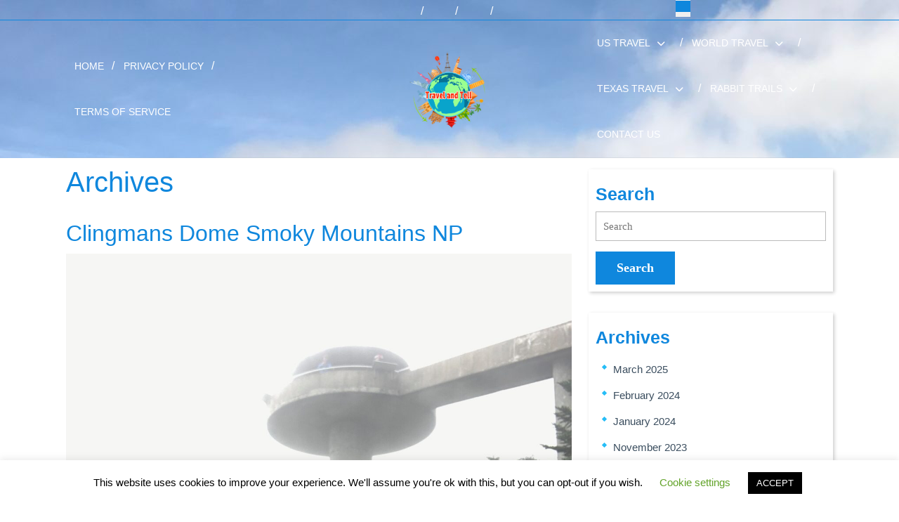

--- FILE ---
content_type: text/html; charset=UTF-8
request_url: https://travelandtell.com/ced6a84f-e8a5-4b68-b4fe-e57dd9d4d462/
body_size: 18186
content:
<!DOCTYPE html>
<html dir="ltr" lang="en-US" prefix="og: https://ogp.me/ns#">
<head>
  <meta charset="UTF-8">
  <meta name="viewport" content="width=device-width">
  <title>Clingmans Dome Smoky Mountains NP | Travel And Tell</title>

		<!-- All in One SEO 4.6.4 - aioseo.com -->
		<meta name="description" content="Clingmans Dome Smoky Mountains NP" />
		<meta name="robots" content="max-snippet:-1, max-image-preview:large, max-video-preview:-1" />
		<link rel="canonical" href="https://travelandtell.com/ced6a84f-e8a5-4b68-b4fe-e57dd9d4d462/" />
		<meta name="generator" content="All in One SEO (AIOSEO) 4.6.4" />
		<meta property="og:locale" content="en_US" />
		<meta property="og:site_name" content="Travel And Tell" />
		<meta property="og:type" content="article" />
		<meta property="og:title" content="Clingmans Dome Smoky Mountains NP | Travel And Tell" />
		<meta property="og:description" content="Clingmans Dome Smoky Mountains NP" />
		<meta property="og:url" content="https://travelandtell.com/ced6a84f-e8a5-4b68-b4fe-e57dd9d4d462/" />
		<meta property="og:image" content="https://travelandtell.com/wp-content/uploads/2019/02/CCEDAA6F-4924-4A90-9CF5-0FD1EA041163.png" />
		<meta property="og:image:secure_url" content="https://travelandtell.com/wp-content/uploads/2019/02/CCEDAA6F-4924-4A90-9CF5-0FD1EA041163.png" />
		<meta property="og:image:width" content="2564" />
		<meta property="og:image:height" content="2469" />
		<meta property="article:published_time" content="2021-10-06T23:49:05+00:00" />
		<meta property="article:modified_time" content="2021-10-07T19:46:37+00:00" />
		<meta property="article:publisher" content="https://www.facebook.com/travelandtellblog" />
		<meta name="twitter:card" content="summary" />
		<meta name="twitter:site" content="@Travel_Tell" />
		<meta name="twitter:title" content="Clingmans Dome Smoky Mountains NP | Travel And Tell" />
		<meta name="twitter:description" content="Clingmans Dome Smoky Mountains NP" />
		<meta name="twitter:image" content="https://travelandtell.com/wp-content/uploads/2019/02/CCEDAA6F-4924-4A90-9CF5-0FD1EA041163.png" />
		<script type="application/ld+json" class="aioseo-schema">
			{"@context":"https:\/\/schema.org","@graph":[{"@type":"BreadcrumbList","@id":"https:\/\/travelandtell.com\/ced6a84f-e8a5-4b68-b4fe-e57dd9d4d462\/#breadcrumblist","itemListElement":[{"@type":"ListItem","@id":"https:\/\/travelandtell.com\/#listItem","position":1,"name":"Home","item":"https:\/\/travelandtell.com\/","nextItem":"https:\/\/travelandtell.com\/ced6a84f-e8a5-4b68-b4fe-e57dd9d4d462\/#listItem"},{"@type":"ListItem","@id":"https:\/\/travelandtell.com\/ced6a84f-e8a5-4b68-b4fe-e57dd9d4d462\/#listItem","position":2,"name":"Clingmans Dome Smoky Mountains NP","previousItem":"https:\/\/travelandtell.com\/#listItem"}]},{"@type":"ItemPage","@id":"https:\/\/travelandtell.com\/ced6a84f-e8a5-4b68-b4fe-e57dd9d4d462\/#itempage","url":"https:\/\/travelandtell.com\/ced6a84f-e8a5-4b68-b4fe-e57dd9d4d462\/","name":"Clingmans Dome Smoky Mountains NP | Travel And Tell","description":"Clingmans Dome Smoky Mountains NP","inLanguage":"en-US","isPartOf":{"@id":"https:\/\/travelandtell.com\/#website"},"breadcrumb":{"@id":"https:\/\/travelandtell.com\/ced6a84f-e8a5-4b68-b4fe-e57dd9d4d462\/#breadcrumblist"},"author":{"@id":"https:\/\/travelandtell.com\/author\/admin\/#author"},"creator":{"@id":"https:\/\/travelandtell.com\/author\/admin\/#author"},"datePublished":"2021-10-06T18:49:05-05:00","dateModified":"2021-10-07T14:46:37-05:00"},{"@type":"Person","@id":"https:\/\/travelandtell.com\/#person","name":"Debbie","image":{"@type":"ImageObject","@id":"https:\/\/travelandtell.com\/ced6a84f-e8a5-4b68-b4fe-e57dd9d4d462\/#personImage","url":"https:\/\/secure.gravatar.com\/avatar\/dda3f2b42bdb004e1e90cba768115307b6f3d1c21eb402186ec43235b6acc0f3?s=96&d=mm&r=g","width":96,"height":96,"caption":"Debbie"}},{"@type":"Person","@id":"https:\/\/travelandtell.com\/author\/admin\/#author","url":"https:\/\/travelandtell.com\/author\/admin\/","name":"Debbie","image":{"@type":"ImageObject","@id":"https:\/\/travelandtell.com\/ced6a84f-e8a5-4b68-b4fe-e57dd9d4d462\/#authorImage","url":"https:\/\/secure.gravatar.com\/avatar\/dda3f2b42bdb004e1e90cba768115307b6f3d1c21eb402186ec43235b6acc0f3?s=96&d=mm&r=g","width":96,"height":96,"caption":"Debbie"}},{"@type":"WebSite","@id":"https:\/\/travelandtell.com\/#website","url":"https:\/\/travelandtell.com\/","name":"Travel And Tell","description":"Traveling the world and telling all!","inLanguage":"en-US","publisher":{"@id":"https:\/\/travelandtell.com\/#person"}}]}
		</script>
		<!-- All in One SEO -->

<link rel="alternate" type="application/rss+xml" title="Travel And Tell &raquo; Feed" href="https://travelandtell.com/feed/" />
<link rel="alternate" type="application/rss+xml" title="Travel And Tell &raquo; Comments Feed" href="https://travelandtell.com/comments/feed/" />
<link rel="alternate" type="application/rss+xml" title="Travel And Tell &raquo; Clingmans Dome Smoky Mountains NP Comments Feed" href="https://travelandtell.com/feed/?attachment_id=6841" />
<link rel="alternate" title="oEmbed (JSON)" type="application/json+oembed" href="https://travelandtell.com/wp-json/oembed/1.0/embed?url=https%3A%2F%2Ftravelandtell.com%2Fced6a84f-e8a5-4b68-b4fe-e57dd9d4d462%2F" />
<link rel="alternate" title="oEmbed (XML)" type="text/xml+oembed" href="https://travelandtell.com/wp-json/oembed/1.0/embed?url=https%3A%2F%2Ftravelandtell.com%2Fced6a84f-e8a5-4b68-b4fe-e57dd9d4d462%2F&#038;format=xml" />
		<!-- This site uses the Google Analytics by MonsterInsights plugin v8.27.0 - Using Analytics tracking - https://www.monsterinsights.com/ -->
		<!-- Note: MonsterInsights is not currently configured on this site. The site owner needs to authenticate with Google Analytics in the MonsterInsights settings panel. -->
					<!-- No tracking code set -->
				<!-- / Google Analytics by MonsterInsights -->
		<style id='wp-img-auto-sizes-contain-inline-css' type='text/css'>
img:is([sizes=auto i],[sizes^="auto," i]){contain-intrinsic-size:3000px 1500px}
/*# sourceURL=wp-img-auto-sizes-contain-inline-css */
</style>
<style id='wp-emoji-styles-inline-css' type='text/css'>

	img.wp-smiley, img.emoji {
		display: inline !important;
		border: none !important;
		box-shadow: none !important;
		height: 1em !important;
		width: 1em !important;
		margin: 0 0.07em !important;
		vertical-align: -0.1em !important;
		background: none !important;
		padding: 0 !important;
	}
/*# sourceURL=wp-emoji-styles-inline-css */
</style>
<style id='wp-block-library-inline-css' type='text/css'>
:root{--wp-block-synced-color:#7a00df;--wp-block-synced-color--rgb:122,0,223;--wp-bound-block-color:var(--wp-block-synced-color);--wp-editor-canvas-background:#ddd;--wp-admin-theme-color:#007cba;--wp-admin-theme-color--rgb:0,124,186;--wp-admin-theme-color-darker-10:#006ba1;--wp-admin-theme-color-darker-10--rgb:0,107,160.5;--wp-admin-theme-color-darker-20:#005a87;--wp-admin-theme-color-darker-20--rgb:0,90,135;--wp-admin-border-width-focus:2px}@media (min-resolution:192dpi){:root{--wp-admin-border-width-focus:1.5px}}.wp-element-button{cursor:pointer}:root .has-very-light-gray-background-color{background-color:#eee}:root .has-very-dark-gray-background-color{background-color:#313131}:root .has-very-light-gray-color{color:#eee}:root .has-very-dark-gray-color{color:#313131}:root .has-vivid-green-cyan-to-vivid-cyan-blue-gradient-background{background:linear-gradient(135deg,#00d084,#0693e3)}:root .has-purple-crush-gradient-background{background:linear-gradient(135deg,#34e2e4,#4721fb 50%,#ab1dfe)}:root .has-hazy-dawn-gradient-background{background:linear-gradient(135deg,#faaca8,#dad0ec)}:root .has-subdued-olive-gradient-background{background:linear-gradient(135deg,#fafae1,#67a671)}:root .has-atomic-cream-gradient-background{background:linear-gradient(135deg,#fdd79a,#004a59)}:root .has-nightshade-gradient-background{background:linear-gradient(135deg,#330968,#31cdcf)}:root .has-midnight-gradient-background{background:linear-gradient(135deg,#020381,#2874fc)}:root{--wp--preset--font-size--normal:16px;--wp--preset--font-size--huge:42px}.has-regular-font-size{font-size:1em}.has-larger-font-size{font-size:2.625em}.has-normal-font-size{font-size:var(--wp--preset--font-size--normal)}.has-huge-font-size{font-size:var(--wp--preset--font-size--huge)}.has-text-align-center{text-align:center}.has-text-align-left{text-align:left}.has-text-align-right{text-align:right}.has-fit-text{white-space:nowrap!important}#end-resizable-editor-section{display:none}.aligncenter{clear:both}.items-justified-left{justify-content:flex-start}.items-justified-center{justify-content:center}.items-justified-right{justify-content:flex-end}.items-justified-space-between{justify-content:space-between}.screen-reader-text{border:0;clip-path:inset(50%);height:1px;margin:-1px;overflow:hidden;padding:0;position:absolute;width:1px;word-wrap:normal!important}.screen-reader-text:focus{background-color:#ddd;clip-path:none;color:#444;display:block;font-size:1em;height:auto;left:5px;line-height:normal;padding:15px 23px 14px;text-decoration:none;top:5px;width:auto;z-index:100000}html :where(.has-border-color){border-style:solid}html :where([style*=border-top-color]){border-top-style:solid}html :where([style*=border-right-color]){border-right-style:solid}html :where([style*=border-bottom-color]){border-bottom-style:solid}html :where([style*=border-left-color]){border-left-style:solid}html :where([style*=border-width]){border-style:solid}html :where([style*=border-top-width]){border-top-style:solid}html :where([style*=border-right-width]){border-right-style:solid}html :where([style*=border-bottom-width]){border-bottom-style:solid}html :where([style*=border-left-width]){border-left-style:solid}html :where(img[class*=wp-image-]){height:auto;max-width:100%}:where(figure){margin:0 0 1em}html :where(.is-position-sticky){--wp-admin--admin-bar--position-offset:var(--wp-admin--admin-bar--height,0px)}@media screen and (max-width:600px){html :where(.is-position-sticky){--wp-admin--admin-bar--position-offset:0px}}

/*# sourceURL=wp-block-library-inline-css */
</style><style id='global-styles-inline-css' type='text/css'>
:root{--wp--preset--aspect-ratio--square: 1;--wp--preset--aspect-ratio--4-3: 4/3;--wp--preset--aspect-ratio--3-4: 3/4;--wp--preset--aspect-ratio--3-2: 3/2;--wp--preset--aspect-ratio--2-3: 2/3;--wp--preset--aspect-ratio--16-9: 16/9;--wp--preset--aspect-ratio--9-16: 9/16;--wp--preset--color--black: #000000;--wp--preset--color--cyan-bluish-gray: #abb8c3;--wp--preset--color--white: #ffffff;--wp--preset--color--pale-pink: #f78da7;--wp--preset--color--vivid-red: #cf2e2e;--wp--preset--color--luminous-vivid-orange: #ff6900;--wp--preset--color--luminous-vivid-amber: #fcb900;--wp--preset--color--light-green-cyan: #7bdcb5;--wp--preset--color--vivid-green-cyan: #00d084;--wp--preset--color--pale-cyan-blue: #8ed1fc;--wp--preset--color--vivid-cyan-blue: #0693e3;--wp--preset--color--vivid-purple: #9b51e0;--wp--preset--gradient--vivid-cyan-blue-to-vivid-purple: linear-gradient(135deg,rgb(6,147,227) 0%,rgb(155,81,224) 100%);--wp--preset--gradient--light-green-cyan-to-vivid-green-cyan: linear-gradient(135deg,rgb(122,220,180) 0%,rgb(0,208,130) 100%);--wp--preset--gradient--luminous-vivid-amber-to-luminous-vivid-orange: linear-gradient(135deg,rgb(252,185,0) 0%,rgb(255,105,0) 100%);--wp--preset--gradient--luminous-vivid-orange-to-vivid-red: linear-gradient(135deg,rgb(255,105,0) 0%,rgb(207,46,46) 100%);--wp--preset--gradient--very-light-gray-to-cyan-bluish-gray: linear-gradient(135deg,rgb(238,238,238) 0%,rgb(169,184,195) 100%);--wp--preset--gradient--cool-to-warm-spectrum: linear-gradient(135deg,rgb(74,234,220) 0%,rgb(151,120,209) 20%,rgb(207,42,186) 40%,rgb(238,44,130) 60%,rgb(251,105,98) 80%,rgb(254,248,76) 100%);--wp--preset--gradient--blush-light-purple: linear-gradient(135deg,rgb(255,206,236) 0%,rgb(152,150,240) 100%);--wp--preset--gradient--blush-bordeaux: linear-gradient(135deg,rgb(254,205,165) 0%,rgb(254,45,45) 50%,rgb(107,0,62) 100%);--wp--preset--gradient--luminous-dusk: linear-gradient(135deg,rgb(255,203,112) 0%,rgb(199,81,192) 50%,rgb(65,88,208) 100%);--wp--preset--gradient--pale-ocean: linear-gradient(135deg,rgb(255,245,203) 0%,rgb(182,227,212) 50%,rgb(51,167,181) 100%);--wp--preset--gradient--electric-grass: linear-gradient(135deg,rgb(202,248,128) 0%,rgb(113,206,126) 100%);--wp--preset--gradient--midnight: linear-gradient(135deg,rgb(2,3,129) 0%,rgb(40,116,252) 100%);--wp--preset--font-size--small: 13px;--wp--preset--font-size--medium: 20px;--wp--preset--font-size--large: 36px;--wp--preset--font-size--x-large: 42px;--wp--preset--spacing--20: 0.44rem;--wp--preset--spacing--30: 0.67rem;--wp--preset--spacing--40: 1rem;--wp--preset--spacing--50: 1.5rem;--wp--preset--spacing--60: 2.25rem;--wp--preset--spacing--70: 3.38rem;--wp--preset--spacing--80: 5.06rem;--wp--preset--shadow--natural: 6px 6px 9px rgba(0, 0, 0, 0.2);--wp--preset--shadow--deep: 12px 12px 50px rgba(0, 0, 0, 0.4);--wp--preset--shadow--sharp: 6px 6px 0px rgba(0, 0, 0, 0.2);--wp--preset--shadow--outlined: 6px 6px 0px -3px rgb(255, 255, 255), 6px 6px rgb(0, 0, 0);--wp--preset--shadow--crisp: 6px 6px 0px rgb(0, 0, 0);}:where(.is-layout-flex){gap: 0.5em;}:where(.is-layout-grid){gap: 0.5em;}body .is-layout-flex{display: flex;}.is-layout-flex{flex-wrap: wrap;align-items: center;}.is-layout-flex > :is(*, div){margin: 0;}body .is-layout-grid{display: grid;}.is-layout-grid > :is(*, div){margin: 0;}:where(.wp-block-columns.is-layout-flex){gap: 2em;}:where(.wp-block-columns.is-layout-grid){gap: 2em;}:where(.wp-block-post-template.is-layout-flex){gap: 1.25em;}:where(.wp-block-post-template.is-layout-grid){gap: 1.25em;}.has-black-color{color: var(--wp--preset--color--black) !important;}.has-cyan-bluish-gray-color{color: var(--wp--preset--color--cyan-bluish-gray) !important;}.has-white-color{color: var(--wp--preset--color--white) !important;}.has-pale-pink-color{color: var(--wp--preset--color--pale-pink) !important;}.has-vivid-red-color{color: var(--wp--preset--color--vivid-red) !important;}.has-luminous-vivid-orange-color{color: var(--wp--preset--color--luminous-vivid-orange) !important;}.has-luminous-vivid-amber-color{color: var(--wp--preset--color--luminous-vivid-amber) !important;}.has-light-green-cyan-color{color: var(--wp--preset--color--light-green-cyan) !important;}.has-vivid-green-cyan-color{color: var(--wp--preset--color--vivid-green-cyan) !important;}.has-pale-cyan-blue-color{color: var(--wp--preset--color--pale-cyan-blue) !important;}.has-vivid-cyan-blue-color{color: var(--wp--preset--color--vivid-cyan-blue) !important;}.has-vivid-purple-color{color: var(--wp--preset--color--vivid-purple) !important;}.has-black-background-color{background-color: var(--wp--preset--color--black) !important;}.has-cyan-bluish-gray-background-color{background-color: var(--wp--preset--color--cyan-bluish-gray) !important;}.has-white-background-color{background-color: var(--wp--preset--color--white) !important;}.has-pale-pink-background-color{background-color: var(--wp--preset--color--pale-pink) !important;}.has-vivid-red-background-color{background-color: var(--wp--preset--color--vivid-red) !important;}.has-luminous-vivid-orange-background-color{background-color: var(--wp--preset--color--luminous-vivid-orange) !important;}.has-luminous-vivid-amber-background-color{background-color: var(--wp--preset--color--luminous-vivid-amber) !important;}.has-light-green-cyan-background-color{background-color: var(--wp--preset--color--light-green-cyan) !important;}.has-vivid-green-cyan-background-color{background-color: var(--wp--preset--color--vivid-green-cyan) !important;}.has-pale-cyan-blue-background-color{background-color: var(--wp--preset--color--pale-cyan-blue) !important;}.has-vivid-cyan-blue-background-color{background-color: var(--wp--preset--color--vivid-cyan-blue) !important;}.has-vivid-purple-background-color{background-color: var(--wp--preset--color--vivid-purple) !important;}.has-black-border-color{border-color: var(--wp--preset--color--black) !important;}.has-cyan-bluish-gray-border-color{border-color: var(--wp--preset--color--cyan-bluish-gray) !important;}.has-white-border-color{border-color: var(--wp--preset--color--white) !important;}.has-pale-pink-border-color{border-color: var(--wp--preset--color--pale-pink) !important;}.has-vivid-red-border-color{border-color: var(--wp--preset--color--vivid-red) !important;}.has-luminous-vivid-orange-border-color{border-color: var(--wp--preset--color--luminous-vivid-orange) !important;}.has-luminous-vivid-amber-border-color{border-color: var(--wp--preset--color--luminous-vivid-amber) !important;}.has-light-green-cyan-border-color{border-color: var(--wp--preset--color--light-green-cyan) !important;}.has-vivid-green-cyan-border-color{border-color: var(--wp--preset--color--vivid-green-cyan) !important;}.has-pale-cyan-blue-border-color{border-color: var(--wp--preset--color--pale-cyan-blue) !important;}.has-vivid-cyan-blue-border-color{border-color: var(--wp--preset--color--vivid-cyan-blue) !important;}.has-vivid-purple-border-color{border-color: var(--wp--preset--color--vivid-purple) !important;}.has-vivid-cyan-blue-to-vivid-purple-gradient-background{background: var(--wp--preset--gradient--vivid-cyan-blue-to-vivid-purple) !important;}.has-light-green-cyan-to-vivid-green-cyan-gradient-background{background: var(--wp--preset--gradient--light-green-cyan-to-vivid-green-cyan) !important;}.has-luminous-vivid-amber-to-luminous-vivid-orange-gradient-background{background: var(--wp--preset--gradient--luminous-vivid-amber-to-luminous-vivid-orange) !important;}.has-luminous-vivid-orange-to-vivid-red-gradient-background{background: var(--wp--preset--gradient--luminous-vivid-orange-to-vivid-red) !important;}.has-very-light-gray-to-cyan-bluish-gray-gradient-background{background: var(--wp--preset--gradient--very-light-gray-to-cyan-bluish-gray) !important;}.has-cool-to-warm-spectrum-gradient-background{background: var(--wp--preset--gradient--cool-to-warm-spectrum) !important;}.has-blush-light-purple-gradient-background{background: var(--wp--preset--gradient--blush-light-purple) !important;}.has-blush-bordeaux-gradient-background{background: var(--wp--preset--gradient--blush-bordeaux) !important;}.has-luminous-dusk-gradient-background{background: var(--wp--preset--gradient--luminous-dusk) !important;}.has-pale-ocean-gradient-background{background: var(--wp--preset--gradient--pale-ocean) !important;}.has-electric-grass-gradient-background{background: var(--wp--preset--gradient--electric-grass) !important;}.has-midnight-gradient-background{background: var(--wp--preset--gradient--midnight) !important;}.has-small-font-size{font-size: var(--wp--preset--font-size--small) !important;}.has-medium-font-size{font-size: var(--wp--preset--font-size--medium) !important;}.has-large-font-size{font-size: var(--wp--preset--font-size--large) !important;}.has-x-large-font-size{font-size: var(--wp--preset--font-size--x-large) !important;}
/*# sourceURL=global-styles-inline-css */
</style>

<style id='classic-theme-styles-inline-css' type='text/css'>
/*! This file is auto-generated */
.wp-block-button__link{color:#fff;background-color:#32373c;border-radius:9999px;box-shadow:none;text-decoration:none;padding:calc(.667em + 2px) calc(1.333em + 2px);font-size:1.125em}.wp-block-file__button{background:#32373c;color:#fff;text-decoration:none}
/*# sourceURL=/wp-includes/css/classic-themes.min.css */
</style>
<link rel='stylesheet' id='cookie-law-info-css' href='https://travelandtell.com/wp-content/plugins/cookie-law-info/legacy/public/css/cookie-law-info-public.css?ver=3.2.4' type='text/css' media='all' />
<link rel='stylesheet' id='cookie-law-info-gdpr-css' href='https://travelandtell.com/wp-content/plugins/cookie-law-info/legacy/public/css/cookie-law-info-gdpr.css?ver=3.2.4' type='text/css' media='all' />
<link rel='stylesheet' id='tafri-travel-fonts-css' href='https://travelandtell.com/wp-content/fonts/1b8b69fa7e2eb3be0c255aa01fd2010c.css' type='text/css' media='all' />
<link rel='stylesheet' id='tafri-travel-block-style-css' href='https://travelandtell.com/wp-content/themes/tafri-travel/assets/css/blocks.css?ver=6.9' type='text/css' media='all' />
<link rel='stylesheet' id='bootstrap-style-css' href='https://travelandtell.com/wp-content/themes/tafri-travel/assets/css/bootstrap.css?ver=6.9' type='text/css' media='all' />
<link rel='stylesheet' id='tafri-travel-basic-style-css' href='https://travelandtell.com/wp-content/themes/tafri-travel/style.css?ver=6.9' type='text/css' media='all' />
<style id='tafri-travel-basic-style-inline-css' type='text/css'>

	    body{
		    color:!important;
		    font-family: !important;
		    font-size: px !important;
		}
		p,span{
		    color:!important;
		    font-family: Arimo;
		    font-size: ;
		}
		a{
		    color:!important;
		    font-family: Arimo;
		}
		li{
		    color:!important;
		    font-family: Arimo;
		}
		h1{
		    color:!important;
		    font-family: Arimo!important;
		    font-size: !important;
		}
		h2{
		    color:!important;
		    font-family: Arimo!important;
		    font-size: !important;
		}
		h3{
		    color:!important;
		    font-family: Arimo!important;
		    font-size: !important;
		}
		h4{
		    color:!important;
		    font-family: Arimo!important;
		    font-size: !important;
		}
		h5{
		    color:!important;
		    font-family: Arimo!important;
		    font-size: !important;
		}
		h6{
		    color:!important;
		    font-family: Arimo!important;
		    font-size: !important;
		}
	
.wp-block-button .wp-block-button__link:hover, .wp-block-button .wp-block-button__link:focus ,a.wc-block-components-totals-coupon-link, a.components-button.wc-block-components-button.wp-element-button.wc-block-cart__submit-button.contained, a.wc-block-components-checkout-return-to-cart-button, .wc-block-components-totals-coupon__button.contained, button.wc-block-components-checkout-place-order-button ,#sidebar .tagcloud a:hover, .read-moresec a:hover,  #slider i:hover, #slider .inner_carousel .view-btn a, #destination hr, .date-color, .page-box:hover .read-more-btn a, #footer input[type="submit"], .copyright, .woocommerce span.onsale, .woocommerce #respond input#submit, .woocommerce a.button, .woocommerce button.button, .woocommerce input.button,.woocommerce #respond input#submit.alt, .woocommerce a.button.alt, .woocommerce button.button.alt, .woocommerce input.button.alt, #sidebar input[type="submit"], .pagination a:hover, .pagination .current, #footer .tagcloud a:hover, .des_box .des_content,.search-body i,input[type="submit"], .tags p a, #comments a.comment-reply-link,.post-navigation .nav-next a, .post-navigation .nav-previous a,.scrollup i, .widget .woocommerce-product-search button, #sidebar .widget_price_filter .ui-slider-horizontal .ui-slider-range, #sidebar .widget_price_filter .ui-slider .ui-slider-handle, #footer .widget_price_filter .ui-slider-horizontal .ui-slider-range, #footer .widget_price_filter .ui-slider .ui-slider-handle, .single-post .post-breadcrumbs span, #sidebar button[type="submit"], #footer button[type="submit"], .innerlightbox .navigation .nav-next a, .innerlightbox .navigation .nav-previous a,#comments input[type="submit"].submit,.single-post .post-breadcrumbs a:hover{background-color: #0f87dd;}#sidebar .wp-block-heading, #sidebar .wp-block-search__label ,.pagination span, .pagination a,input[type="search"], .read-moresec a, .page-box:hover h4, .read-more-btn a, #footer h3, a.showcoupon,.woocommerce-message::before, .woocommerce ul.products li.product .price,.woocommerce div.product p.price, .woocommerce div.product span.price, .woocommerce #respond input#submit:hover, .woocommerce a.button:hover, .woocommerce button.button:hover, .woocommerce input.button:hover,.woocommerce #respond input#submit.alt:hover, .woocommerce a.button.alt:hover, .woocommerce button.button.alt:hover, .woocommerce input.button.alt:hover, .woocommerce .quantity .qty, #sidebar caption, #sidebar h3, h2.entry-title,
		h1.page-title, a, .content-box h2,.page-box-single .metabox, .content-box h3, #footer li a:hover, span.entry-date i, .primary-menu ul li a:hover,.primary-menu ul ul li a,.primary-menu ul ul a,#sidebar ul li a:hover, .widget ul.cart_list li .star-rating, .widget ul.product_list_widget li .star-rating, .woocommerce .woocommerce-product-rating .star-rating, input[type="submit"]:hover, .page-box span.entry-date a:hover, .page-box span.entry-author a:hover, .social-icons i:hover, .top-header .account-btn i:hover, .top-header .account-btn a:hover, #comments a time{color: #0f87dd;}@media screen and (max-width: 1000px){
	.primary-menu ul li a, .primary-menu a, .primary-menu ul ul li a{color: #0f87dd !important;} }#slider i:hover,#destination h2, #slider .inner_carousel .view-btn a, #footer input[type="search"], .read-more-btn a,.woocommerce .quantity .qty, .woocommerce #respond input#submit, .woocommerce a.button, .woocommerce button.button, .woocommerce input.button, .woocommerce #respond input#submit.alt, .woocommerce a.button.alt, .woocommerce button.button.alt, .woocommerce input.button.alt, .read-moresec a,.scrollup i, input[type="submit"]:hover, #footer button[type="submit"]:hover{border-color: #0f87dd;}.woocommerce-message{border-top-color: #0f87dd;}.top-header{border-bottom-color: #0f87dd!important;}.primary-menu ul ul li:hover{border-left-color: #0f87dd;}nav.woocommerce-MyAccount-navigation ul li , .wc-block-grid__product-onsale{background-color: #0f87dd!important;}.wc-block-grid__product-onsale , .wp-block-button__link{border-color: #0f87dd!important;}.page-box-single h1 , .wp-block-button__link{color: #0f87dd!important;}button.wc-block-components-checkout-place-order-button:hover, a.wc-block-components-totals-coupon-link:hover, a.components-button.wc-block-components-button.wp-element-button.wc-block-cart__submit-button.contained:hover, a.wc-block-components-checkout-return-to-cart-button:hover ,#footer,.tags p a:hover,.post-navigation .nav-next a:hover, .post-navigation .nav-previous a:hover, .fixed-header, .page-template-home-custom .fixed-header .main-menu,.innerlightbox .navigation .nav-previous a:hover,.innerlightbox .navigation .nav-next a:hover,#sidebar button[type="submit"]:hover, #header,#comments input[type="submit"].submit:hover,.single-post .post-breadcrumbs a{background-color: ;}{color: ;}{border-color: ;} @media screen and (max-width:768px){
		.page-template-home-custom #header{background-color: ;} }body{max-width: 100%;}.page-template-custom-home-page .middle-header{width: 97.3%}#slider img{opacity:0.7 !important}#slider .carousel-caption, #slider .inner_carousel, #slider .inner_carousel h1, #slider .inner_carousel p, #slider .readbutton{text-align:center; left:20%; right:20%;}.page-template-home-custom #header{position: static !important; background: #0f2036; width: 100%;}.page-template-home-custom .top-header{border-bottom: 1px solid #26bdf7;}.top-header{border-bottom:1px solid #26bdf7;}.post-link a,#slider .readbutton, .form-submit input[type="submit"],.read-more-btn a{font-size: 15px !important;}.read-more-btn a, #slider .inner_carousel .view-btn a, #comments input[type="submit"].submit{padding-top: px !important; padding-bottom: px !important; padding-left: px !important; padding-right: px !important; display:inline-block;}.read-more-btn a,#slider .inner_carousel .view-btn a, #comments input[type="submit"].submit{border-radius: px !important;}.read-more-btn a,#slider .inner_carousel .view-btn a, #comments input[type="submit"].submit{text-transform: uppercase;}.read-more-btn a,#slider .inner_carousel .view-btn a, #comments input[type="submit"].submit{font-weight: !important;}
	@keyframes pulse {
		0% { transform: scale(1); }
		50% { transform: scale(1.1); }
		100% { transform: scale(1); }
	}

	@keyframes rubberBand {
		0% { transform: scale(1); }
		30% { transform: scaleX(1.25) scaleY(0.75); }
		40% { transform: scaleX(0.75) scaleY(1.25); }
		50% { transform: scale(1); }
	}

	@keyframes swing {
		20% { transform: rotate(15deg); }
		40% { transform: rotate(-10deg); }
		60% { transform: rotate(5deg); }
		80% { transform: rotate(-5deg); }
		100% { transform: rotate(0deg); }
	}

	@keyframes tada {
		0% { transform: scale(1); }
		10%, 20% { transform: scale(0.9) rotate(-3deg); }
		30%, 50%, 70%, 90% { transform: scale(1.1) rotate(3deg); }
		40%, 60%, 80% { transform: scale(1.1) rotate(-3deg); }
		100% { transform: scale(1) rotate(0); }
	}

	@keyframes jello {
		0%, 11.1%, 100% { transform: none; }
		22.2% { transform: skewX(-12.5deg) skewY(-12.5deg); }
		33.3% { transform: skewX(6.25deg) skewY(6.25deg); }
		44.4% { transform: skewX(-3.125deg) skewY(-3.125deg); }
		55.5% { transform: skewX(1.5625deg) skewY(1.5625deg); }
		66.6% { transform: skewX(-0.78125deg) skewY(-0.78125deg); }
		77.7% { transform: skewX(0.390625deg) skewY(0.390625deg); }
		88.8% { transform: skewX(-0.1953125deg) skewY(-0.1953125deg); }
	}.page-box{} .circle .inner{border-color: #1567bf;} .circle .inner{width:unset;}@media screen and (max-width:575px) {#pre-loader{display:none;} }@media screen and (max-width:575px) {#sidebar{display:block;} }@media screen and (max-width:575px) {.top-header{display:block;} }@media screen and (max-width:575px) {.fixed-header{position:static;} }#slider{display:none;} @media screen and (max-width:575px) {#slider{display:block;} }@media screen and (max-width:575px){.view-btn{display:none;} }@media screen and (max-width:575px){.scrollup i{display:none;} }@media screen and (max-width:575px) {.search-body{display:block;} }@media screen and (max-width:575px) {.top-header .account-btn{display:none;} }@media screen and (max-width:575px){.page-box .entry-date{display:none;} }@media screen and (max-width:575px) {.metabox .entry-author{display:inline-block;} }@media screen and (max-width:575px) {.metabox .entry-comments{display: inline-block;} }@media screen and (max-width:575px) {.metabox .entry-time{display:inline-block;} }.copyright{padding-top: px; padding-bottom: px;}.copyright span{font-size: px;}.scrollup i{border-radius: px;}.scrollup i{font-size: 22px;}.scrollup i{padding-top: px; padding-bottom: px; padding-left: px; padding-right: px;}.top-header{padding-top: px; padding-bottom: px;}#slider img{height: px;} @media screen and (max-width:768px){
		#slider img{height: auto;} }#slider .carousel-caption, #slider .inner_carousel, #slider .inner_carousel h1, #slider .inner_carousel p, #slider .readbutton{top: %; bottom: %;left: %;right: %;}{background-color: transparent;}#footer{background-color: #e0a869;}#footer{background-attachment: scroll !important;}#footer{background-position: center center!important;}#footer h3{text-align: center !important;}#footer h3{text-transform: Capitalize;}#footer h3, #footer h2, #footer .wp-block-search__label,#footer .wp-block-heading{font-size: 25px; }#footer ul, #footer p, #footer .tagcloud{text-align: center !important;}.copyright .socialicons a{font-size: px !important;}.copyright .socialicons a{color: !important;}.primary-menu a{font-size: px !important;}.primary-menu a,#resmenu-sidebar .primary-menu a{text-transform:uppercase !important;}.primary-menu a,#resmenu-sidebar .primary-menu a{font-weight: Normal!important;}.woocommerce #respond input#submit, .woocommerce a.button, .woocommerce button.button, .woocommerce input.button, .woocommerce #respond input#submit.alt, .woocommerce a.button.alt, .woocommerce button.button.alt, .woocommerce input.button.alt, .woocommerce button.button:disabled, .woocommerce button.button:disabled[disabled]{padding-top: 10px; padding-bottom: 10px;}.woocommerce #respond input#submit, .woocommerce a.button, .woocommerce button.button, .woocommerce input.button, .woocommerce #respond input#submit.alt, .woocommerce a.button.alt, .woocommerce button.button.alt, .woocommerce input.button.alt, .woocommerce button.button:disabled, .woocommerce button.button:disabled[disabled]{padding-left: 16px; padding-right: 16px;}.woocommerce #respond input#submit, .woocommerce a.button, .woocommerce button.button, .woocommerce input.button, .woocommerce #respond input#submit.alt, .woocommerce a.button.alt, .woocommerce button.button.alt, .woocommerce input.button.alt{border-radius: 0px;}.related.products{display: none;}.woocommerce .products li{border: none;}.woocommerce ul.products li.product, .woocommerce-page ul.products li.product{padding-top: 0px !important; padding-bottom: 0px !important;}.woocommerce ul.products li.product, .woocommerce-page ul.products li.product{padding-left: 0px !important; padding-right: 0px !important;}.woocommerce ul.products li.product, .woocommerce-page ul.products li.product{border-radius: 0px;}.woocommerce ul.products li.product, .woocommerce-page ul.products li.product{box-shadow: 0px 0px 0px #e4e4e4;}.woocommerce span.onsale {border-radius: 0px;}.woocommerce ul.products li.product .onsale{ left:auto; right:0;}.woocommerce span.onsale{padding-top: px; padding-bottom: px; padding-left: px; padding-right: px; display:inline-block;}.woocommerce span.onsale{font-size: 14px;}.our-services img, .page-box-single img, .middle-align img{border-radius: 0%;}.our-services img, .page-box-single img, .middle-align img{box-shadow: 0px 0px 0px #ccc;}.fixed-header{padding: 0px;}.page-box{box-shadow: none; margin:30px 0;}#slider{background-color: 1!important;}#comments textarea{width: 100%;}.social-icons i{font-size: 14px!important;}.search-body i{font-size: 17px!important;}.search-body i, .search-body button{border-radius: 0px;}.search-body i{padding: 8px!important;}.page-template-home-custom #header{ position: static; background: #0f2036;}.page-template-home-custom #header{Position:absolute;}.primary-menu a, .primary-menu ul li a, #site-navigation li a{color:  !important;}.primary-menu ul.sub-menu a, .primary-menu ul.sub-menu li a, #site-navigation ul.sub-menu li a{color:  !important;}.primary-menu a:hover, .primary-menu ul li a:hover, .primary-menu .current_page_item > a:hover, .primary-menu .current-menu-item > a:hover, .primary-menu .current_page_ancestor > a:hover, #site-navigation li a:hover{color:  !important;}.primary-menu ul.sub-menu a:hover, .primary-menu ul.sub-menu li a:hover, .primary-menu .current_page_item > a:hover, .primary-menu .current-menu-item > a:hover, .primary-menu .current_page_ancestor > a:hover, #site-navigation ul.sub-menu li a:hover{color:  !important;}.main-navigation ul li a{}.woocommerce nav.woocommerce-pagination{display: none;} .site-title a{color: ;}  .logo p{color: ;} .logo h1, .site-title a{font-size: 22px !important;}.logo p{font-size: 12px;}.logo{margin: px ;}.logo{padding: px !important;}.copyright{background: !important;}.copyright span a , .copyright .footer_text , .copyright .customize-unpreviewable{color: !important;}.page-template-home-custom #header{ position:absolute;}.our-services img,.page-box.blogger .box-image img{border-radius: 0px;}.our-services img,.page-box.blogger .box-image img{box-shadow: 0px 0px 0px #ccc;}.navigation nav.pagination{justify-content: left;}.page-box-single img, .middle-align img{border-radius: 0px;}.page-box-single img, .middle-align img{box-shadow: 0px 0px 0px #ccc;}.scrollup i{background: ! important;border-color: ! important;}.scrollup i{color: ! important;}.scrollup i:hover{background: ! important;border-color: ! important;}.page-box .inicap p:nth-of-type(1)::first-letter, .page-box-single .inicap p:nth-of-type(2)::first-letter {display: none;}

        #header,.page-template-custom-front-page #header{
			background-image:url('https://travelandtell.com/wp-content/uploads/2019/02/cropped-B7BF3BEF-2673-4CC7-986E-CFF2B4631B7C-2.jpeg')!important;
			background-position: center top !important;
		}
/*# sourceURL=tafri-travel-basic-style-inline-css */
</style>
<link rel='stylesheet' id='tafri-travel-customcss-css' href='https://travelandtell.com/wp-content/themes/tafri-travel/assets/css/custom.css?ver=6.9' type='text/css' media='all' />
<link rel='stylesheet' id='font-awesome-style-css' href='https://travelandtell.com/wp-content/themes/tafri-travel/assets/css/fontawesome-all.css?ver=6.9' type='text/css' media='all' />
<script type="text/javascript" src="https://travelandtell.com/wp-includes/js/jquery/jquery.min.js?ver=3.7.1" id="jquery-core-js"></script>
<script type="text/javascript" src="https://travelandtell.com/wp-includes/js/jquery/jquery-migrate.min.js?ver=3.4.1" id="jquery-migrate-js"></script>
<script type="text/javascript" id="cookie-law-info-js-extra">
/* <![CDATA[ */
var Cli_Data = {"nn_cookie_ids":[],"cookielist":[],"non_necessary_cookies":[],"ccpaEnabled":"","ccpaRegionBased":"","ccpaBarEnabled":"","strictlyEnabled":["necessary","obligatoire"],"ccpaType":"gdpr","js_blocking":"","custom_integration":"","triggerDomRefresh":"","secure_cookies":""};
var cli_cookiebar_settings = {"animate_speed_hide":"500","animate_speed_show":"500","background":"#FFF","border":"#b1a6a6c2","border_on":"","button_1_button_colour":"#000","button_1_button_hover":"#000000","button_1_link_colour":"#fff","button_1_as_button":"1","button_1_new_win":"","button_2_button_colour":"#333","button_2_button_hover":"#292929","button_2_link_colour":"#444","button_2_as_button":"","button_2_hidebar":"","button_3_button_colour":"#000","button_3_button_hover":"#000000","button_3_link_colour":"#fff","button_3_as_button":"1","button_3_new_win":"","button_4_button_colour":"#000","button_4_button_hover":"#000000","button_4_link_colour":"#62a329","button_4_as_button":"","button_7_button_colour":"#61a229","button_7_button_hover":"#4e8221","button_7_link_colour":"#fff","button_7_as_button":"1","button_7_new_win":"","font_family":"inherit","header_fix":"","notify_animate_hide":"1","notify_animate_show":"","notify_div_id":"#cookie-law-info-bar","notify_position_horizontal":"right","notify_position_vertical":"bottom","scroll_close":"","scroll_close_reload":"","accept_close_reload":"","reject_close_reload":"","showagain_tab":"1","showagain_background":"#fff","showagain_border":"#000","showagain_div_id":"#cookie-law-info-again","showagain_x_position":"100px","text":"#000","show_once_yn":"1","show_once":"10000","logging_on":"","as_popup":"","popup_overlay":"1","bar_heading_text":"","cookie_bar_as":"banner","popup_showagain_position":"bottom-right","widget_position":"left"};
var log_object = {"ajax_url":"https://travelandtell.com/wp-admin/admin-ajax.php"};
//# sourceURL=cookie-law-info-js-extra
/* ]]> */
</script>
<script type="text/javascript" src="https://travelandtell.com/wp-content/plugins/cookie-law-info/legacy/public/js/cookie-law-info-public.js?ver=3.2.4" id="cookie-law-info-js"></script>
<script type="text/javascript" src="https://travelandtell.com/wp-content/themes/tafri-travel/assets/js/custom.js?ver=6.9" id="tafri-travel-customscripts-jquery-js"></script>
<script type="text/javascript" src="https://travelandtell.com/wp-content/themes/tafri-travel/assets/js/bootstrap.js?ver=6.9" id="bootstrap-jquery-js"></script>
<link rel="https://api.w.org/" href="https://travelandtell.com/wp-json/" /><link rel="alternate" title="JSON" type="application/json" href="https://travelandtell.com/wp-json/wp/v2/media/6841" /><link rel="EditURI" type="application/rsd+xml" title="RSD" href="https://travelandtell.com/xmlrpc.php?rsd" />
<meta name="generator" content="WordPress 6.9" />
<link rel='shortlink' href='https://travelandtell.com/?p=6841' />
<style type="text/css" id="custom-background-css">
body.custom-background { background-color: #ffffff; }
</style>
			<style type="text/css" id="wp-custom-css">
			.wp-block-embed__wrapper iframe { max-width: 100%;}		</style>
		<script async src="https://pagead2.googlesyndication.com/pagead/js/adsbygoogle.js"></script>
<script>
  (adsbygoogle = window.adsbygoogle || []).push({
    google_ad_client: "ca-pub-6334580349367214",
    enable_page_level_ads: true
  });
</script>

</head>
<body class="attachment wp-singular attachment-template-default single single-attachment postid-6841 attachmentid-6841 attachment-jpeg custom-background wp-custom-logo wp-embed-responsive wp-theme-tafri-travel">
      <div id="header" class="text-md-start text-center">
    <a class="screen-reader-text skip-link" href="#main">Skip to content</a>
          <div class="top-header">
        <div class="container">
          <div class="row">
            <div class="col-lg-5 col-md-5">
              <div class="timing text-md-start text-center">
                              </div>
            </div>
            <div class="col-lg-4 col-md-4">
              <div class="social-icons mt-1 mb-md-0 mb-2">
                                  <a href="https://www.facebook.com/travelandtellblog" target="_blank" ><i class="fab fa-facebook-f mt-2 me-3 ms-2"></i><span class="screen-reader-text">Facebook</span></a><span>/</span>
                                                                        <a href="https://www.instagram.com/_travelandtell/" target="_blank" ><i class="fab fa-instagram mt-2 me-3 ms-2"></i><span class="screen-reader-text">Instagram</span></a><span>/</span>
                   
                   
                                    <a href="https://www.pinterest.com/travelandtell/" target="_blank" ><i class="fab fa-pinterest-p mt-2 me-3 ms-2"></i><span class="screen-reader-text">Pinterest</span></a><span>/</span>
                    
                                    <a href="https://www.youtube.com/channel/UC7ufPc1ugDAie-qfPcJzYOw?view_as=subscriber" target="_blank" ><i class="fab fa-youtube mt-2 me-3 ms-2"></i><span class="screen-reader-text">Youtube</span></a>
                              </div> 
            </div>
                          <div class="col-lg-1 col-md-1">
                <div class="search-body text-center">
                  <button type="button" class="search-show"><i class="fas fa-search"></i></button>
                </div>
              </div>
                                    <div class="searchform-inner">
              <form role="search" method="get" class="search-form" action="https://travelandtell.com/">
	<label>
		<span class="screen-reader-text">Search</span>
		<input type="search" class="search-field" placeholder="Search" value="" name="s">
	</label>
	<input type="submit" class="search-submit" value="Search">
</form>              <button type="button" class="close"aria-label="Close"><span aria-hidden="true">X</span></button>
            </div>
          </div>
        </div>
      </div>
        <div class="container">
      <div class=" sticky-header"">
        <div class="main-menu">
          <div class="row m-0">
            <div class="col-lg-4 col-md-12 align-self-center">
              <div role="navigation" class="nav left-menu">
                <nav id="primary-site-menu" class="primary-menu" role="navigation" aria-label="Left Menu">
                  <div class="main-menu-navigation clearfix"><ul id="menu-explore" class="clearfix mobile_nav"><li id="menu-item-138" class="menu-item menu-item-type-custom menu-item-object-custom menu-item-home menu-item-138"><a href="https://travelandtell.com">Home</a></li>
<li id="menu-item-154" class="menu-item menu-item-type-post_type menu-item-object-page menu-item-privacy-policy menu-item-154"><a rel="privacy-policy" href="https://travelandtell.com/privacy-policy/">Privacy Policy</a></li>
<li id="menu-item-3168" class="menu-item menu-item-type-post_type menu-item-object-page menu-item-3168"><a href="https://travelandtell.com/terms-of-service/">Terms of Service</a></li>
</ul></div>                </nav>
              </div>
            </div>
            <div class="col-lg-4 col-md-5 col-9 align-self-center">
              <div class="logo p-1 text-center align-self-center">
                                  <div class="site-logo">
			<style>
			.custom-logo {
				height: 119px;
				max-height: 250px;
				max-width: 250px;
				width: 132px;
			}
			</style><a href="https://travelandtell.com/" class="custom-logo-link" rel="home"><img width="2393" height="2155" src="https://travelandtell.com/wp-content/uploads/2019/02/cropped-CCEDAA6F-4924-4A90-9CF5-0FD1EA041163.png" class="custom-logo" alt="Travel And Tell" decoding="async" fetchpriority="high" srcset="https://travelandtell.com/wp-content/uploads/2019/02/cropped-CCEDAA6F-4924-4A90-9CF5-0FD1EA041163.png 2393w, https://travelandtell.com/wp-content/uploads/2019/02/cropped-CCEDAA6F-4924-4A90-9CF5-0FD1EA041163-600x540.png 600w, https://travelandtell.com/wp-content/uploads/2019/02/cropped-CCEDAA6F-4924-4A90-9CF5-0FD1EA041163-300x270.png 300w, https://travelandtell.com/wp-content/uploads/2019/02/cropped-CCEDAA6F-4924-4A90-9CF5-0FD1EA041163-768x692.png 768w, https://travelandtell.com/wp-content/uploads/2019/02/cropped-CCEDAA6F-4924-4A90-9CF5-0FD1EA041163-1024x922.png 1024w" sizes="(max-width: 2393px) 100vw, 2393px" /></a></div>
                                                                                                                                                  </div>
            </div>
            <div class="col-lg-4 col-md-7 col-3 align-self-center">
              <div class="toggle-menu responsive-menu my-3 text-end">
                <button role="tab" class="mobiletoggle" onclick="tafri_travel_resmenu_open()"><i class="fas fa-bars p-2"></i><span class="screen-reader-text">Open Menu</span></button>
              </div>
              <div id="resmenu-sidebar" class="nav sidebar">
                <nav id="primary-site-menu" class="primary-menu" role="navigation" aria-label="Top Menu">
                  <div class="main-menu-navigation clearfix"><ul id="menu-explore-1" class="clearfix mobile_nav"><li class="menu-item menu-item-type-custom menu-item-object-custom menu-item-home menu-item-138"><a href="https://travelandtell.com">Home</a></li>
<li class="menu-item menu-item-type-post_type menu-item-object-page menu-item-privacy-policy menu-item-154"><a rel="privacy-policy" href="https://travelandtell.com/privacy-policy/">Privacy Policy</a></li>
<li class="menu-item menu-item-type-post_type menu-item-object-page menu-item-3168"><a href="https://travelandtell.com/terms-of-service/">Terms of Service</a></li>
</ul></div>                  <a href="javascript:void(0)" class="closebtn responsive-menu" onclick="tafri_travel_resmenu_close()"><i class="fas fa-times-circle"></i><span class="screen-reader-text">Close Menu</span></a>
                </nav>
              </div>
              <div role="navigation" class="nav right-menu">
                <nav id="primary-site-menu" class="primary-menu" role="navigation" aria-label="Right Menu">
                  <div class="main-menu-navigation clearfix"><ul id="menu-posts" class="clearfix mobile_nav"><li id="menu-item-618" class="menu-item menu-item-type-taxonomy menu-item-object-category menu-item-has-children menu-item-618"><a href="https://travelandtell.com/category/us-travel/">US Travel</a>
<ul class="sub-menu">
	<li id="menu-item-4828" class="menu-item menu-item-type-post_type menu-item-object-post menu-item-4828"><a href="https://travelandtell.com/custer-state-park-and-needles-highway/">Custer State Park and Needles Highway</a></li>
	<li id="menu-item-4829" class="menu-item menu-item-type-post_type menu-item-object-post menu-item-4829"><a href="https://travelandtell.com/mount-rushmore/">Mount Rushmore: Not Just A Pretty Face</a></li>
	<li id="menu-item-4830" class="menu-item menu-item-type-post_type menu-item-object-post menu-item-4830"><a href="https://travelandtell.com/badlands/">Badlands National Park: How Bad?</a></li>
	<li id="menu-item-4462" class="menu-item menu-item-type-post_type menu-item-object-post menu-item-4462"><a href="https://travelandtell.com/yellowstone/">2 Day Yellowstone National Park Itinerary: The Experience</a></li>
	<li id="menu-item-4465" class="menu-item menu-item-type-post_type menu-item-object-post menu-item-4465"><a href="https://travelandtell.com/grand-canyon-south-rim/">Grand Canyon South Rim</a></li>
	<li id="menu-item-4466" class="menu-item menu-item-type-post_type menu-item-object-post menu-item-4466"><a href="https://travelandtell.com/petrified-forest-national-park-13-incredible-photo-op-stops/">Petrified Forest National Park: 13 Incredible Photo-op Stops!</a></li>
	<li id="menu-item-4464" class="menu-item menu-item-type-post_type menu-item-object-post menu-item-4464"><a href="https://travelandtell.com/white-sands-national-park-experience/">White Sands National Park Experience</a></li>
	<li id="menu-item-4467" class="menu-item menu-item-type-post_type menu-item-object-post menu-item-4467"><a href="https://travelandtell.com/down-under-in-new-mexico-carlsbad-caverns-national-park-top-15/">Down Under in New Mexico: Carlsbad Caverns National Park Top 15</a></li>
	<li id="menu-item-4468" class="menu-item menu-item-type-post_type menu-item-object-post menu-item-4468"><a href="https://travelandtell.com/where-and-how-5-simple-steps-for-planning-the-perfect-travel-itinerary/">Where and How: 5 Simple Steps for Planning the Perfect Travel Itinerary</a></li>
	<li id="menu-item-616" class="menu-item menu-item-type-post_type menu-item-object-post menu-item-616"><a href="https://travelandtell.com/pacific-northwest/">Pacific Northwest: Must do Vancouver, Seattle, Portland</a></li>
	<li id="menu-item-304" class="menu-item menu-item-type-post_type menu-item-object-post menu-item-304"><a href="https://travelandtell.com/jackson-hole-wy/">What to do in Jackson Hole, WY</a></li>
	<li id="menu-item-655" class="menu-item menu-item-type-post_type menu-item-object-post menu-item-655"><a href="https://travelandtell.com/colorado/">Fall in Colorado: Beautiful Aspens &#038; Highlight Guide</a></li>
	<li id="menu-item-585" class="menu-item menu-item-type-post_type menu-item-object-post menu-item-585"><a href="https://travelandtell.com/hawaii/">Cruise Hawaiian Islands</a></li>
	<li id="menu-item-146" class="menu-item menu-item-type-post_type menu-item-object-post menu-item-146"><a href="https://travelandtell.com/san-francisco/">Finding Yourself in San Francisco CA this weekend?!</a></li>
	<li id="menu-item-3301" class="menu-item menu-item-type-post_type menu-item-object-post menu-item-3301"><a href="https://travelandtell.com/napa-valley-wine-tour/">Napa Valley Wine Tour: Top 2 Incredible Stops</a></li>
	<li id="menu-item-702" class="menu-item menu-item-type-post_type menu-item-object-post menu-item-702"><a href="https://travelandtell.com/las-vegas/">Guide to Las Vegas Dining, Shopping and Fun</a></li>
	<li id="menu-item-147" class="menu-item menu-item-type-post_type menu-item-object-post menu-item-147"><a href="https://travelandtell.com/dc/">Day Trip to DC via NYC on Amtrak and DC guide</a></li>
	<li id="menu-item-3303" class="menu-item menu-item-type-post_type menu-item-object-post menu-item-3303"><a href="https://travelandtell.com/nyc-always-a-unique-itinerary/">NYC: Always a Unique Itinerary</a></li>
	<li id="menu-item-3299" class="menu-item menu-item-type-post_type menu-item-object-post menu-item-3299"><a href="https://travelandtell.com/favorite-oklahoma-destinations/">Oklahoma Attractions &#038; Destinations</a></li>
	<li id="menu-item-4476" class="menu-item menu-item-type-post_type menu-item-object-post menu-item-4476"><a href="https://travelandtell.com/southern-charm-charleston-savannah-and-myrtle-beach/">Southern Charm: Savannah, Charleston and Myrtle Beach</a></li>
	<li id="menu-item-3298" class="menu-item menu-item-type-post_type menu-item-object-post menu-item-3298"><a href="https://travelandtell.com/day-tripping-to-boston/">Day Tripping to Boston from NYC via Amtrack</a></li>
</ul>
</li>
<li id="menu-item-619" class="menu-item menu-item-type-taxonomy menu-item-object-category menu-item-has-children menu-item-619"><a href="https://travelandtell.com/category/world-travel/">World Travel</a>
<ul class="sub-menu">
	<li id="menu-item-3300" class="menu-item menu-item-type-post_type menu-item-object-post menu-item-3300"><a href="https://travelandtell.com/its-gorgeous-its-irish-its-ireland/">It’s Gorgeous. It’s Irish. It’s IRELAND!</a></li>
	<li id="menu-item-1756" class="menu-item menu-item-type-post_type menu-item-object-post menu-item-1756"><a href="https://travelandtell.com/brussels-chocolate-waffles-and-cobble-stones/">Brussels: Chocolate, Waffles and Cobble Stones</a></li>
	<li id="menu-item-1757" class="menu-item menu-item-type-post_type menu-item-object-post menu-item-1757"><a href="https://travelandtell.com/amsterdam-more-bikes-than-shade/">Amsterdam: More Bikes Than Shade</a></li>
	<li id="menu-item-1758" class="menu-item menu-item-type-post_type menu-item-object-post menu-item-1758"><a href="https://travelandtell.com/backpacking-through-europe-adventure-9-countries-14-days/">Backpacking Through Europe Adventure: 9 Countries, 14 Days</a></li>
	<li id="menu-item-1759" class="menu-item menu-item-type-post_type menu-item-object-post menu-item-1759"><a href="https://travelandtell.com/planning-packing-for-9-countries-in-14-days-with-only-backpacks/">Planning/Packing for 9 Countries in 14 Days With Only Backpacks</a></li>
	<li id="menu-item-1762" class="menu-item menu-item-type-post_type menu-item-object-post menu-item-1762"><a href="https://travelandtell.com/family-cruise/">Family Cruise: Grand Cayman and Jamaica</a></li>
	<li id="menu-item-1934" class="menu-item menu-item-type-post_type menu-item-object-post menu-item-1934"><a href="https://travelandtell.com/rome-and-vatican-city/">Rome-It&#8217;s Sure to Impress</a></li>
	<li id="menu-item-612" class="menu-item menu-item-type-post_type menu-item-object-post menu-item-612"><a href="https://travelandtell.com/aruba/">Aruba Honeymoon: Where the Travel Started</a></li>
	<li id="menu-item-1755" class="menu-item menu-item-type-post_type menu-item-object-post menu-item-1755"><a href="https://travelandtell.com/perusing-through-cologne/">Cathedral Area Cologne, Germany</a></li>
	<li id="menu-item-1933" class="menu-item menu-item-type-post_type menu-item-object-post menu-item-1933"><a href="https://travelandtell.com/popping-over-to-pisa/">Popping Over to Pisa</a></li>
	<li id="menu-item-1935" class="menu-item menu-item-type-post_type menu-item-object-post menu-item-1935"><a href="https://travelandtell.com/venturing-to-venice/">Venturing to Romantic Venice</a></li>
	<li id="menu-item-1931" class="menu-item menu-item-type-post_type menu-item-object-post menu-item-1931"><a href="https://travelandtell.com/fascinated-in-florence/">Fascinated in Florence</a></li>
	<li id="menu-item-1932" class="menu-item menu-item-type-post_type menu-item-object-post menu-item-1932"><a href="https://travelandtell.com/hot-minute-in-milan/">Hot Minute in Milan</a></li>
	<li id="menu-item-1753" class="menu-item menu-item-type-post_type menu-item-object-post menu-item-1753"><a href="https://travelandtell.com/zazoo-through-zurich/">Beautiful Switzerland: Zazoo Through Zürich</a></li>
	<li id="menu-item-3302" class="menu-item menu-item-type-post_type menu-item-object-post menu-item-3302"><a href="https://travelandtell.com/naples-and-the-amalfi-coast/">Naples and The Amalfi Coast</a></li>
	<li id="menu-item-1754" class="menu-item menu-item-type-post_type menu-item-object-post menu-item-1754"><a href="https://travelandtell.com/leave-it-to-luxembourg/">24 Hours In Luxembourg</a></li>
</ul>
</li>
<li id="menu-item-617" class="menu-item menu-item-type-taxonomy menu-item-object-category menu-item-has-children menu-item-617"><a href="https://travelandtell.com/category/texas/">Texas Travel</a>
<ul class="sub-menu">
	<li id="menu-item-4463" class="menu-item menu-item-type-post_type menu-item-object-post menu-item-4463"><a href="https://travelandtell.com/palo-duro-canyon-driving-to-the-bottom/">Palo Duro Canyon:  Driving To The Bottom</a></li>
	<li id="menu-item-4469" class="menu-item menu-item-type-post_type menu-item-object-post menu-item-4469"><a href="https://travelandtell.com/hill-country-road-trip/">Hill Country Road Trip</a></li>
	<li id="menu-item-3292" class="menu-item menu-item-type-post_type menu-item-object-post menu-item-3292"><a href="https://travelandtell.com/unexpected-photographer-of-proposal-at-dallas-arboretum-and-botanical-garden/">Unexpected photographer of  proposal at Dallas Arboretum and Botanical Garden</a></li>
	<li id="menu-item-3294" class="menu-item menu-item-type-post_type menu-item-object-post menu-item-3294"><a href="https://travelandtell.com/first-monday-trade-days-canton-texas/">First Monday Trade Days Canton Texas</a></li>
	<li id="menu-item-3293" class="menu-item menu-item-type-post_type menu-item-object-post menu-item-3293"><a href="https://travelandtell.com/whitehouse-tx-mahomes-town-proud/">Whitehouse TX: MaHOMEs-TOWN proud!</a></li>
	<li id="menu-item-3296" class="menu-item menu-item-type-post_type menu-item-object-post menu-item-3296"><a href="https://travelandtell.com/theres-more-to-waco/">There’s More to Waco Than Magnolia</a></li>
	<li id="menu-item-3297" class="menu-item menu-item-type-post_type menu-item-object-post menu-item-3297"><a href="https://travelandtell.com/boerne-a-texas-hill-country-jewel/">Boerne: A Texas Hill Country Jewel</a></li>
	<li id="menu-item-3304" class="menu-item menu-item-type-post_type menu-item-object-post menu-item-3304"><a href="https://travelandtell.com/pearl-san-antonios-best-surprise/">Pearl: San Antonio’s Best Surprise</a></li>
	<li id="menu-item-3295" class="menu-item menu-item-type-post_type menu-item-object-post menu-item-3295"><a href="https://travelandtell.com/austin-tx-highlights-including-free-things-to-do/">Austin TX Highlights: Including Free Things To Do</a></li>
	<li id="menu-item-1761" class="menu-item menu-item-type-post_type menu-item-object-post menu-item-1761"><a href="https://travelandtell.com/fredericksburg/">Things to do in Fredericksburg, Texas &#038; the Hill Country</a></li>
</ul>
</li>
<li id="menu-item-2954" class="menu-item menu-item-type-taxonomy menu-item-object-category menu-item-has-children menu-item-2954"><a href="https://travelandtell.com/category/rabbit-trails/">Rabbit Trails</a>
<ul class="sub-menu">
	<li id="menu-item-3307" class="menu-item menu-item-type-post_type menu-item-object-post menu-item-3307"><a href="https://travelandtell.com/?p=2631">Sunshine Blogger Award</a></li>
</ul>
</li>
<li id="menu-item-3173" class="menu-item menu-item-type-post_type menu-item-object-page menu-item-3173"><a href="https://travelandtell.com/contact-us/">Contact Us</a></li>
</ul></div>                </nav>
              </div>
            </div>
          </div>
          <hr class="m-0">
        </div>
      </div>
    </div>
  </div>
<main id="main" role="main" class="our-services">
    <div class="innerlightbox">
        <div class="container">
                            <div class="row m-0">
                    <div id="post-6841" class="col-lg-8 col-md-8 post-6841 attachment type-attachment status-inherit hentry">
                        <h1 class="page-title">Archives</h1>                        	
<article id="post-6841" class="post-6841 attachment type-attachment status-inherit hentry">
    <div class="entry-content">
        <h2><a href="https://travelandtell.com/ced6a84f-e8a5-4b68-b4fe-e57dd9d4d462/" title="Clingmans Dome Smoky Mountains NP">Clingmans Dome Smoky Mountains NP<span class="screen-reader-text">Clingmans Dome Smoky Mountains NP</span></a></h2>
        <div class="entry-attachment">
            <div class="attachment">
                <a href="https://travelandtell.com/wp-content/uploads/2021/10/CED6A84F-E8A5-4B68-B4FE-E57DD9D4D462.jpeg" rel="attachment"><img width="900" height="1200" src="https://travelandtell.com/wp-content/uploads/2021/10/CED6A84F-E8A5-4B68-B4FE-E57DD9D4D462.jpeg" class="attachment-1200x1200 size-1200x1200" alt="Clingmans Dome Smoky Mountains NP" decoding="async" srcset="https://travelandtell.com/wp-content/uploads/2021/10/CED6A84F-E8A5-4B68-B4FE-E57DD9D4D462.jpeg 1536w, https://travelandtell.com/wp-content/uploads/2021/10/CED6A84F-E8A5-4B68-B4FE-E57DD9D4D462-225x300.jpeg 225w, https://travelandtell.com/wp-content/uploads/2021/10/CED6A84F-E8A5-4B68-B4FE-E57DD9D4D462-768x1024.jpeg 768w, https://travelandtell.com/wp-content/uploads/2021/10/CED6A84F-E8A5-4B68-B4FE-E57DD9D4D462-1152x1536.jpeg 1152w, https://travelandtell.com/wp-content/uploads/2021/10/CED6A84F-E8A5-4B68-B4FE-E57DD9D4D462-600x800.jpeg 600w" sizes="(max-width: 900px) 100vw, 900px" /></a>            </div>

                            <div class="entry-caption">
                    <p>Clingmans Dome Smoky Mountains NP</p>
                </div>
                    </div>    
        <p>Clingmans Dome Smoky Mountains NP</p>
    </div>    
        
<div id="comments" class="comments-area">
	
	
		<div id="respond" class="comment-respond">
		<h2 id="reply-title" class="comment-reply-title">Leave a Reply <small><a rel="nofollow" id="cancel-comment-reply-link" href="/ced6a84f-e8a5-4b68-b4fe-e57dd9d4d462/#respond" style="display:none;">Cancel reply</a></small></h2><form action="https://travelandtell.com/wp-comments-post.php" method="post" id="commentform" class="comment-form"><input type="hidden" autocomplete="off" autocorrect="off" name="J-T-j-SFnqT-cX-oh" value="" /><p class="comment-notes"><span id="email-notes">Your email address will not be published.</span> <span class="required-field-message">Required fields are marked <span class="required">*</span></span></p><p class="comment-form-comment"><label for="comment">Comment <span class="required">*</span></label> <textarea id="comment" name="comment" cols="45" rows="8" maxlength="65525" required></textarea></p><p class="comment-form-author"><label for="author">Name <span class="required">*</span></label> <input id="author" name="author" type="text" value="" size="30" maxlength="245" autocomplete="name" required /></p>
<p class="comment-form-email"><label for="email">Email <span class="required">*</span></label> <input id="email" name="email" type="email" value="" size="30" maxlength="100" aria-describedby="email-notes" autocomplete="email" required /></p>
<p class="comment-form-url"><label for="url">Website</label> <input id="url" name="url" type="url" value="" size="30" maxlength="200" autocomplete="url" /></p>
<p class="comment-form-cookies-consent"><input id="wp-comment-cookies-consent" name="wp-comment-cookies-consent" type="checkbox" value="yes" /> <label for="wp-comment-cookies-consent">Save my name, email, and website in this browser for the next time I comment.</label></p>
<p class="form-submit"><input name="submit" type="submit" id="submit" class="submit" value="Post Comment" /> <input type='hidden' name='comment_post_ID' value='6841' id='comment_post_ID' />
<input type='hidden' name='comment_parent' id='comment_parent' value='0' />
</p></form>	</div><!-- #respond -->
	</div>
	<nav class="navigation post-navigation" aria-label="Posts">
		<h2 class="screen-reader-text">Post navigation</h2>
		<div class="nav-links"><div class="nav-previous"><a href="https://travelandtell.com/ced6a84f-e8a5-4b68-b4fe-e57dd9d4d462/" rel="prev"><span class="meta-nav">Published in</span><span class="post-title">Clingmans Dome Smoky Mountains NP</span></a></div></div>
	</nav></article>                        <div class="navigation">
                                                    </div> 
                    </div>
                    <div class="col-lg-4 col-md-4">
                        <div id="sidebar">    
            <aside role="complementary" aria-label="sidebar1" id="Search" class="widget">
            <h3 class="widget-title">Search</h3>
            <form role="search" method="get" class="search-form" action="https://travelandtell.com/">
	<label>
		<span class="screen-reader-text">Search</span>
		<input type="search" class="search-field" placeholder="Search" value="" name="s">
	</label>
	<input type="submit" class="search-submit" value="Search">
</form>        </aside>
        <aside role="complementary" aria-label="sidebar1" id="archives" class="widget">
            <h3 class="widget-title">Archives</h3>
            <ul>
                	<li><a href='https://travelandtell.com/2025/03/'>March 2025</a></li>
	<li><a href='https://travelandtell.com/2024/02/'>February 2024</a></li>
	<li><a href='https://travelandtell.com/2024/01/'>January 2024</a></li>
	<li><a href='https://travelandtell.com/2023/11/'>November 2023</a></li>
	<li><a href='https://travelandtell.com/2023/08/'>August 2023</a></li>
	<li><a href='https://travelandtell.com/2023/06/'>June 2023</a></li>
	<li><a href='https://travelandtell.com/2023/03/'>March 2023</a></li>
	<li><a href='https://travelandtell.com/2023/02/'>February 2023</a></li>
	<li><a href='https://travelandtell.com/2022/11/'>November 2022</a></li>
	<li><a href='https://travelandtell.com/2022/10/'>October 2022</a></li>
	<li><a href='https://travelandtell.com/2022/08/'>August 2022</a></li>
	<li><a href='https://travelandtell.com/2022/07/'>July 2022</a></li>
	<li><a href='https://travelandtell.com/2022/06/'>June 2022</a></li>
	<li><a href='https://travelandtell.com/2022/04/'>April 2022</a></li>
	<li><a href='https://travelandtell.com/2021/12/'>December 2021</a></li>
	<li><a href='https://travelandtell.com/2021/11/'>November 2021</a></li>
	<li><a href='https://travelandtell.com/2021/10/'>October 2021</a></li>
	<li><a href='https://travelandtell.com/2021/09/'>September 2021</a></li>
	<li><a href='https://travelandtell.com/2021/08/'>August 2021</a></li>
	<li><a href='https://travelandtell.com/2021/07/'>July 2021</a></li>
	<li><a href='https://travelandtell.com/2021/04/'>April 2021</a></li>
	<li><a href='https://travelandtell.com/2021/02/'>February 2021</a></li>
	<li><a href='https://travelandtell.com/2021/01/'>January 2021</a></li>
	<li><a href='https://travelandtell.com/2020/12/'>December 2020</a></li>
	<li><a href='https://travelandtell.com/2020/11/'>November 2020</a></li>
	<li><a href='https://travelandtell.com/2020/10/'>October 2020</a></li>
	<li><a href='https://travelandtell.com/2020/09/'>September 2020</a></li>
	<li><a href='https://travelandtell.com/2020/08/'>August 2020</a></li>
	<li><a href='https://travelandtell.com/2020/02/'>February 2020</a></li>
	<li><a href='https://travelandtell.com/2020/01/'>January 2020</a></li>
	<li><a href='https://travelandtell.com/2019/08/'>August 2019</a></li>
	<li><a href='https://travelandtell.com/2019/07/'>July 2019</a></li>
	<li><a href='https://travelandtell.com/2019/06/'>June 2019</a></li>
	<li><a href='https://travelandtell.com/2019/05/'>May 2019</a></li>
	<li><a href='https://travelandtell.com/2019/04/'>April 2019</a></li>
	<li><a href='https://travelandtell.com/2019/03/'>March 2019</a></li>
	<li><a href='https://travelandtell.com/2019/02/'>February 2019</a></li>
            </ul>
        </aside>
        <aside role="complementary" aria-label="sidebar2" id="meta" class="widget">
            <h3 class="widget-title">Meta</h3>
            <ul>
                <li><a href="https://travelandtell.com/wp-login.php?action=register">Register</a></li>                <li><a href="https://travelandtell.com/wp-login.php">Log in</a></li>
                            </ul>
        </aside>
    </div>


                    </div>
                </div>
                        <div class="clearfix"></div>
        </div>
    </div>
</main>

        <a href="#" class="scrollup"><i class="fas fa-angle-double-up"></i><span class="screen-reader-text">Scroll Up</span></a>
    <footer role="contentinfo">
                <div id="footer" class="copyright-wrapper mt-4">
        <div class="container">
          <div class="row">
             
                          <div class="sidebar-column py-3 col-lg-3 col-md-3">
                <aside id="pages-5" class="widget widget_pages py-4"><h3 class="widget-title">Pages</h3>
			<ul>
				<li class="page_item page-item-2613"><a href="https://travelandtell.com/contact-us/">Contact Us</a></li>
<li class="page_item page-item-3"><a href="https://travelandtell.com/privacy-policy/">Privacy Policy</a></li>
<li class="page_item page-item-3164"><a href="https://travelandtell.com/terms-of-service/">Terms of Service</a></li>
<li class="page_item page-item-87"><a href="https://travelandtell.com/home/">Welcome to Our Blog</a></li>
			</ul>

			</aside>              </div>
             
                          <div class="sidebar-column py-3 col-lg-3 col-md-3">
                
		<aside id="recent-posts-6" class="widget widget_recent_entries py-4">
		<h3 class="widget-title">Recent Posts</h3>
		<ul>
											<li>
					<a href="https://travelandtell.com/perfectly-parisian-sided-with-mont-saint-michel-d-day-versailles-tours/">Perfectly Parisian: Sided With Mont Saint-Michel, D-Day &amp; Versailles Tours</a>
									</li>
											<li>
					<a href="https://travelandtell.com/mystery-trip/">Delightful Girl’s Mystery Trip to Fredericksburg, TX</a>
									</li>
											<li>
					<a href="https://travelandtell.com/maine/">3rd Annual New England Fall Trip: Mainly Maine</a>
									</li>
											<li>
					<a href="https://travelandtell.com/greece/">Greece By Land and Sea: Athens, Mykonos, Santorini, Naxos, Paros and More</a>
									</li>
											<li>
					<a href="https://travelandtell.com/lake-tahoe/">Lake Tahoe: North Lake Tahoe vs South Lake Tahoe</a>
									</li>
					</ul>

		</aside>              </div>
             
                      </div>
        </div>
      </div>
        <div class="copyright">
      <div class="container">
        <div class="row">
          <div class="col-lg-4 col-md-12 col-12 align-self-center footer_text"><a href=https://www.themescaliber.com/products/free-wordpress-travel-theme target='_blank'>Travel WordPress Theme</a> By Themescaliber 
          </div>
          <div class="col-lg-4 col-md-12 col-12 align-self-center">
             
              <div class="socialicons">                      
                                                 
                 
                  
                              </div>
                      </div>
          <div class="footer_text col-lg-4 col-md-12 col-12 align-self-center">Powered By WordPress</div>
        </div>
      </div>
    </div>
  </footer>
  <script type="speculationrules">
{"prefetch":[{"source":"document","where":{"and":[{"href_matches":"/*"},{"not":{"href_matches":["/wp-*.php","/wp-admin/*","/wp-content/uploads/*","/wp-content/*","/wp-content/plugins/*","/wp-content/themes/tafri-travel/*","/*\\?(.+)"]}},{"not":{"selector_matches":"a[rel~=\"nofollow\"]"}},{"not":{"selector_matches":".no-prefetch, .no-prefetch a"}}]},"eagerness":"conservative"}]}
</script>
<!--googleoff: all--><div id="cookie-law-info-bar" data-nosnippet="true"><span>This website uses cookies to improve your experience. We'll assume you're ok with this, but you can opt-out if you wish. <a role='button' class="cli_settings_button" style="margin:5px 20px 5px 20px">Cookie settings</a><a role='button' data-cli_action="accept" id="cookie_action_close_header" class="medium cli-plugin-button cli-plugin-main-button cookie_action_close_header cli_action_button wt-cli-accept-btn" style="margin:5px">ACCEPT</a></span></div><div id="cookie-law-info-again" data-nosnippet="true"><span id="cookie_hdr_showagain">Privacy &amp; Cookies Policy</span></div><div class="cli-modal" data-nosnippet="true" id="cliSettingsPopup" tabindex="-1" role="dialog" aria-labelledby="cliSettingsPopup" aria-hidden="true">
  <div class="cli-modal-dialog" role="document">
	<div class="cli-modal-content cli-bar-popup">
		  <button type="button" class="cli-modal-close" id="cliModalClose">
			<svg class="" viewBox="0 0 24 24"><path d="M19 6.41l-1.41-1.41-5.59 5.59-5.59-5.59-1.41 1.41 5.59 5.59-5.59 5.59 1.41 1.41 5.59-5.59 5.59 5.59 1.41-1.41-5.59-5.59z"></path><path d="M0 0h24v24h-24z" fill="none"></path></svg>
			<span class="wt-cli-sr-only">Close</span>
		  </button>
		  <div class="cli-modal-body">
			<div class="cli-container-fluid cli-tab-container">
	<div class="cli-row">
		<div class="cli-col-12 cli-align-items-stretch cli-px-0">
			<div class="cli-privacy-overview">
				<h4>Privacy Overview</h4>				<div class="cli-privacy-content">
					<div class="cli-privacy-content-text">This website uses cookies to improve your experience while you navigate through the website. Out of these cookies, the cookies that are categorized as necessary are stored on your browser as they are as essential for the working of basic functionalities of the website. We also use third-party cookies that help us analyze and understand how you use this website. These cookies will be stored in your browser only with your consent. You also have the option to opt-out of these cookies. But opting out of some of these cookies may have an effect on your browsing experience.</div>
				</div>
				<a class="cli-privacy-readmore" aria-label="Show more" role="button" data-readmore-text="Show more" data-readless-text="Show less"></a>			</div>
		</div>
		<div class="cli-col-12 cli-align-items-stretch cli-px-0 cli-tab-section-container">
												<div class="cli-tab-section">
						<div class="cli-tab-header">
							<a role="button" tabindex="0" class="cli-nav-link cli-settings-mobile" data-target="necessary" data-toggle="cli-toggle-tab">
								Necessary							</a>
															<div class="wt-cli-necessary-checkbox">
									<input type="checkbox" class="cli-user-preference-checkbox"  id="wt-cli-checkbox-necessary" data-id="checkbox-necessary" checked="checked"  />
									<label class="form-check-label" for="wt-cli-checkbox-necessary">Necessary</label>
								</div>
								<span class="cli-necessary-caption">Always Enabled</span>
													</div>
						<div class="cli-tab-content">
							<div class="cli-tab-pane cli-fade" data-id="necessary">
								<div class="wt-cli-cookie-description">
									Necessary cookies are absolutely essential for the website to function properly. This category only includes cookies that ensures basic functionalities and security features of the website. These cookies do not store any personal information.								</div>
							</div>
						</div>
					</div>
																		</div>
	</div>
</div>
		  </div>
		  <div class="cli-modal-footer">
			<div class="wt-cli-element cli-container-fluid cli-tab-container">
				<div class="cli-row">
					<div class="cli-col-12 cli-align-items-stretch cli-px-0">
						<div class="cli-tab-footer wt-cli-privacy-overview-actions">
						
															<a id="wt-cli-privacy-save-btn" role="button" tabindex="0" data-cli-action="accept" class="wt-cli-privacy-btn cli_setting_save_button wt-cli-privacy-accept-btn cli-btn">SAVE &amp; ACCEPT</a>
													</div>
						
					</div>
				</div>
			</div>
		</div>
	</div>
  </div>
</div>
<div class="cli-modal-backdrop cli-fade cli-settings-overlay"></div>
<div class="cli-modal-backdrop cli-fade cli-popupbar-overlay"></div>
<!--googleon: all--><script type="text/javascript">!function(t,e){"use strict";function n(){if(!a){a=!0;for(var t=0;t<d.length;t++)d[t].fn.call(window,d[t].ctx);d=[]}}function o(){"complete"===document.readyState&&n()}t=t||"docReady",e=e||window;var d=[],a=!1,c=!1;e[t]=function(t,e){return a?void setTimeout(function(){t(e)},1):(d.push({fn:t,ctx:e}),void("complete"===document.readyState||!document.attachEvent&&"interactive"===document.readyState?setTimeout(n,1):c||(document.addEventListener?(document.addEventListener("DOMContentLoaded",n,!1),window.addEventListener("load",n,!1)):(document.attachEvent("onreadystatechange",o),window.attachEvent("onload",n)),c=!0)))}}("wpBruiserDocReady",window);
			(function(){var wpbrLoader = (function(){var g=document,b=g.createElement('script'),c=g.scripts[0];b.async=1;b.src='https://travelandtell.com/?gdbc-client=3.1.43-'+(new Date()).getTime();c.parentNode.insertBefore(b,c);});wpBruiserDocReady(wpbrLoader);window.onunload=function(){};window.addEventListener('pageshow',function(event){if(event.persisted){(typeof window.WPBruiserClient==='undefined')?wpbrLoader():window.WPBruiserClient.requestTokens();}},false);})();
</script><script type="text/javascript" src="https://travelandtell.com/wp-content/themes/tafri-travel/assets/js/jquery.superfish.js?ver=6.9" id="jquery-superfish-js"></script>
<script type="text/javascript" src="https://travelandtell.com/wp-includes/js/comment-reply.min.js?ver=6.9" id="comment-reply-js" async="async" data-wp-strategy="async" fetchpriority="low"></script>
<script id="wp-emoji-settings" type="application/json">
{"baseUrl":"https://s.w.org/images/core/emoji/17.0.2/72x72/","ext":".png","svgUrl":"https://s.w.org/images/core/emoji/17.0.2/svg/","svgExt":".svg","source":{"concatemoji":"https://travelandtell.com/wp-includes/js/wp-emoji-release.min.js?ver=6.9"}}
</script>
<script type="module">
/* <![CDATA[ */
/*! This file is auto-generated */
const a=JSON.parse(document.getElementById("wp-emoji-settings").textContent),o=(window._wpemojiSettings=a,"wpEmojiSettingsSupports"),s=["flag","emoji"];function i(e){try{var t={supportTests:e,timestamp:(new Date).valueOf()};sessionStorage.setItem(o,JSON.stringify(t))}catch(e){}}function c(e,t,n){e.clearRect(0,0,e.canvas.width,e.canvas.height),e.fillText(t,0,0);t=new Uint32Array(e.getImageData(0,0,e.canvas.width,e.canvas.height).data);e.clearRect(0,0,e.canvas.width,e.canvas.height),e.fillText(n,0,0);const a=new Uint32Array(e.getImageData(0,0,e.canvas.width,e.canvas.height).data);return t.every((e,t)=>e===a[t])}function p(e,t){e.clearRect(0,0,e.canvas.width,e.canvas.height),e.fillText(t,0,0);var n=e.getImageData(16,16,1,1);for(let e=0;e<n.data.length;e++)if(0!==n.data[e])return!1;return!0}function u(e,t,n,a){switch(t){case"flag":return n(e,"\ud83c\udff3\ufe0f\u200d\u26a7\ufe0f","\ud83c\udff3\ufe0f\u200b\u26a7\ufe0f")?!1:!n(e,"\ud83c\udde8\ud83c\uddf6","\ud83c\udde8\u200b\ud83c\uddf6")&&!n(e,"\ud83c\udff4\udb40\udc67\udb40\udc62\udb40\udc65\udb40\udc6e\udb40\udc67\udb40\udc7f","\ud83c\udff4\u200b\udb40\udc67\u200b\udb40\udc62\u200b\udb40\udc65\u200b\udb40\udc6e\u200b\udb40\udc67\u200b\udb40\udc7f");case"emoji":return!a(e,"\ud83e\u1fac8")}return!1}function f(e,t,n,a){let r;const o=(r="undefined"!=typeof WorkerGlobalScope&&self instanceof WorkerGlobalScope?new OffscreenCanvas(300,150):document.createElement("canvas")).getContext("2d",{willReadFrequently:!0}),s=(o.textBaseline="top",o.font="600 32px Arial",{});return e.forEach(e=>{s[e]=t(o,e,n,a)}),s}function r(e){var t=document.createElement("script");t.src=e,t.defer=!0,document.head.appendChild(t)}a.supports={everything:!0,everythingExceptFlag:!0},new Promise(t=>{let n=function(){try{var e=JSON.parse(sessionStorage.getItem(o));if("object"==typeof e&&"number"==typeof e.timestamp&&(new Date).valueOf()<e.timestamp+604800&&"object"==typeof e.supportTests)return e.supportTests}catch(e){}return null}();if(!n){if("undefined"!=typeof Worker&&"undefined"!=typeof OffscreenCanvas&&"undefined"!=typeof URL&&URL.createObjectURL&&"undefined"!=typeof Blob)try{var e="postMessage("+f.toString()+"("+[JSON.stringify(s),u.toString(),c.toString(),p.toString()].join(",")+"));",a=new Blob([e],{type:"text/javascript"});const r=new Worker(URL.createObjectURL(a),{name:"wpTestEmojiSupports"});return void(r.onmessage=e=>{i(n=e.data),r.terminate(),t(n)})}catch(e){}i(n=f(s,u,c,p))}t(n)}).then(e=>{for(const n in e)a.supports[n]=e[n],a.supports.everything=a.supports.everything&&a.supports[n],"flag"!==n&&(a.supports.everythingExceptFlag=a.supports.everythingExceptFlag&&a.supports[n]);var t;a.supports.everythingExceptFlag=a.supports.everythingExceptFlag&&!a.supports.flag,a.supports.everything||((t=a.source||{}).concatemoji?r(t.concatemoji):t.wpemoji&&t.twemoji&&(r(t.twemoji),r(t.wpemoji)))});
//# sourceURL=https://travelandtell.com/wp-includes/js/wp-emoji-loader.min.js
/* ]]> */
</script>
</body>
</html>

<!-- Page cached by LiteSpeed Cache 6.2.0.1 on 2026-01-20 08:05:25 -->

--- FILE ---
content_type: text/html; charset=utf-8
request_url: https://www.google.com/recaptcha/api2/aframe
body_size: 269
content:
<!DOCTYPE HTML><html><head><meta http-equiv="content-type" content="text/html; charset=UTF-8"></head><body><script nonce="3s6HpzECFxZQdfXOlXB_Sw">/** Anti-fraud and anti-abuse applications only. See google.com/recaptcha */ try{var clients={'sodar':'https://pagead2.googlesyndication.com/pagead/sodar?'};window.addEventListener("message",function(a){try{if(a.source===window.parent){var b=JSON.parse(a.data);var c=clients[b['id']];if(c){var d=document.createElement('img');d.src=c+b['params']+'&rc='+(localStorage.getItem("rc::a")?sessionStorage.getItem("rc::b"):"");window.document.body.appendChild(d);sessionStorage.setItem("rc::e",parseInt(sessionStorage.getItem("rc::e")||0)+1);localStorage.setItem("rc::h",'1768914329178');}}}catch(b){}});window.parent.postMessage("_grecaptcha_ready", "*");}catch(b){}</script></body></html>

--- FILE ---
content_type: text/css
request_url: https://travelandtell.com/wp-content/themes/tafri-travel/assets/css/bootstrap.css?ver=6.9
body_size: 21350
content:
/*!
 * Bootstrap v5.0.0-beta2 (https://getbootstrap.com/)
 * Copyright 2011-2021 The Bootstrap Authors
 * Copyright 2011-2021 Twitter, Inc.
 * Licensed under MIT (https://github.com/twbs/bootstrap/blob/main/LICENSE)
 */

:root {
  --bs-blue: #0d6efd;
  --bs-indigo: #6610f2;
  --bs-purple: #6f42c1;
  --bs-pink: #d63384;
  --bs-red: #dc3545;
  --bs-orange: #fd7e14;
  --bs-yellow: #ffc107;
  --bs-green: #198754;
  --bs-teal: #20c997;
  --bs-cyan: #0dcaf0;
  --bs-white: #fff;
  --bs-gray: #6c757d;
  --bs-gray-dark: #343a40;
  --bs-primary: #0d6efd;
  --bs-secondary: #6c757d;
  --bs-success: #198754;
  --bs-info: #0dcaf0;
  --bs-warning: #ffc107;
  --bs-danger: #dc3545;
  --bs-light: #f8f9fa;
  --bs-dark: #212529;
  --bs-font-sans-serif: system-ui, -apple-system, "Segoe UI", Roboto, "Helvetica Neue", Arial, "Noto Sans", "Liberation Sans", sans-serif, "Apple Color Emoji", "Segoe UI Emoji", "Segoe UI Symbol", "Noto Color Emoji";
  --bs-font-monospace: SFMono-Regular, Menlo, Monaco, Consolas, "Liberation Mono", "Courier New", monospace;
  --bs-gradient: linear-gradient(180deg, rgba(255, 255, 255, 0.15), rgba(255, 255, 255, 0))
}

*,
::after,
::before {
  box-sizing: border-box
}

@media (prefers-reduced-motion:no-preference) {
  :root {
    scroll-behavior: smooth
  }
}

body {
  margin: 0;
  font-family: var(--bs-font-sans-serif);
  font-size: 1rem;
  font-weight: 400;
  line-height: 1.5;
  color: #212529;
  background-color: #fff;
  -webkit-text-size-adjust: 100%;
  -webkit-tap-highlight-color: transparent
}

[tabindex="-1"]:focus:not(:focus-visible) {
  outline: 0!important
}

hr {
  margin: 1rem 0;
  color: inherit;
  background-color: currentColor;
  border: 0;
  opacity: .25
}

hr:not([size]) {
  height: 1px
}

.h1,
.h2,
.h3,
.h4,
.h5,
.h6,
h1,
h2,
h3,
h4,
h5,
h6 {
  margin-top: 0;
  margin-bottom: .5rem;
  font-weight: 500;
  line-height: 1.2
}

.h1,
h1 {
  font-size: calc(1.375rem + 1.5vw)
}

@media (min-width:1200px) {
  .h1,
  h1 {
    font-size: 2.5rem
  }
}

.h2,
h2 {
  font-size: calc(1.325rem + .9vw)
}

@media (min-width:1200px) {
  .h2,
  h2 {
    font-size: 2rem
  }
}

.h3,
h3 {
  font-size: calc(1.3rem + .6vw)
}

@media (min-width:1200px) {
  .h3,
  h3 {
    font-size: 1.75rem
  }
}

.h4,
h4 {
  font-size: calc(1.275rem + .3vw)
}

@media (min-width:1200px) {
  .h4,
  h4 {
    font-size: 1.5rem
  }
}

.h5,
h5 {
  font-size: 1.25rem
}

.h6,
h6 {
  font-size: 1rem
}

p {
  margin-top: 0;
  margin-bottom: 1rem
}

abbr[data-bs-original-title],
abbr[title] {
  text-decoration: underline;
  -webkit-text-decoration: underline dotted;
  text-decoration: underline dotted;
  cursor: help;
  -webkit-text-decoration-skip-ink: none;
  text-decoration-skip-ink: none
}

address {
  margin-bottom: 1rem;
  font-style: normal;
  line-height: inherit
}

ol,
ul {
  padding-left: 2rem
}

dl,
ol,
ul {
  margin-top: 0;
  margin-bottom: 1rem
}

ol ol,
ol ul,
ul ol,
ul ul {
  margin-bottom: 0
}

dt {
  font-weight: 700
}

dd {
  margin-bottom: .5rem;
  margin-left: 0
}

blockquote {
  margin: 0 0 1rem
}

b,
strong {
  font-weight: bolder
}

.small,
small {
  font-size: .875em
}

.mark,
mark {
  padding: .2em;
  background-color: #fcf8e3
}

sub,
sup {
  position: relative;
  font-size: .75em;
  line-height: 0;
  vertical-align: baseline
}

sub {
  bottom: -.25em
}

sup {
  top: -.5em
}

a {
  color: #0d6efd;
  text-decoration: underline
}

a:hover {
  color: #0a58ca
}

a:not([href]):not([class]),
a:not([href]):not([class]):hover {
  color: inherit;
  text-decoration: none
}

code,
kbd,
pre,
samp {
  font-family: var(--bs-font-monospace);
  font-size: 1em;
  direction: ltr;
  unicode-bidi: bidi-override
}

pre {
  display: block;
  margin-top: 0;
  margin-bottom: 1rem;
  overflow: auto;
  font-size: .875em
}

pre code {
  font-size: inherit;
  color: inherit;
  word-break: normal
}

code {
  font-size: .875em;
  color: #d63384;
  word-wrap: break-word
}

a>code {
  color: inherit
}

kbd {
  padding: .2rem .4rem;
  font-size: .875em;
  color: #fff;
  background-color: #212529;
  border-radius: .2rem
}

kbd kbd {
  padding: 0;
  font-size: 1em;
  font-weight: 700
}

figure {
  margin: 0 0 1rem
}

img,
svg {
  vertical-align: middle
}

table {
  caption-side: bottom;
  border-collapse: collapse
}

caption {
  padding-top: .5rem;
  padding-bottom: .5rem;
  color: #6c757d;
  text-align: left
}

th {
  text-align: inherit;
  text-align: -webkit-match-parent
}

tbody,
td,
tfoot,
th,
thead,
tr {
  border-color: inherit;
  border-style: solid;
  border-width: 0
}

label {
  display: inline-block
}

button {
  border-radius: 0
}

button:focus:not(:focus-visible) {
  outline: 0
}

button,
input,
optgroup,
select,
textarea {
  margin: 0;
  font-family: inherit;
  font-size: inherit;
  line-height: inherit
}

button,
select {
  text-transform: none
}

[role=button] {
  cursor: pointer
}

select {
  word-wrap: normal
}

[list]::-webkit-calendar-picker-indicator {
  display: none
}

[type=button],
[type=reset],
[type=submit],
button {
  -webkit-appearance: button
}

[type=button]:not(:disabled),
[type=reset]:not(:disabled),
[type=submit]:not(:disabled),
button:not(:disabled) {
  cursor: pointer
}

::-moz-focus-inner {
  padding: 0;
  border-style: none
}

textarea {
  resize: vertical
}

fieldset {
  min-width: 0;
  padding: 0;
  margin: 0;
  border: 0
}

legend {
  float: left;
  width: 100%;
  padding: 0;
  margin-bottom: .5rem;
  font-size: calc(1.275rem + .3vw);
  line-height: inherit
}

@media (min-width:1200px) {
  legend {
    font-size: 1.5rem
  }
}

legend+* {
  clear: left
}

::-webkit-datetime-edit-day-field,
::-webkit-datetime-edit-fields-wrapper,
::-webkit-datetime-edit-hour-field,
::-webkit-datetime-edit-minute,
::-webkit-datetime-edit-month-field,
::-webkit-datetime-edit-text,
::-webkit-datetime-edit-year-field {
  padding: 0
}

::-webkit-inner-spin-button {
  height: auto
}

[type=search] {
  outline-offset: -2px;
  -webkit-appearance: textfield
}

::-webkit-search-decoration {
  -webkit-appearance: none
}

::-webkit-color-swatch-wrapper {
  padding: 0
}

::file-selector-button {
  font: inherit
}

::-webkit-file-upload-button {
  font: inherit;
  -webkit-appearance: button
}

output {
  display: inline-block
}

iframe {
  border: 0
}

summary {
  display: list-item;
  cursor: pointer
}

progress {
  vertical-align: baseline
}

[hidden] {
  display: none!important
}

.lead {
  font-size: 1.25rem;
  font-weight: 300
}

.display-1 {
  font-size: calc(1.625rem + 4.5vw);
  font-weight: 300;
  line-height: 1.2
}

@media (min-width:1200px) {
  .display-1 {
    font-size: 5rem
  }
}

.display-2 {
  font-size: calc(1.575rem + 3.9vw);
  font-weight: 300;
  line-height: 1.2
}

@media (min-width:1200px) {
  .display-2 {
    font-size: 4.5rem
  }
}

.display-3 {
  font-size: calc(1.525rem + 3.3vw);
  font-weight: 300;
  line-height: 1.2
}

@media (min-width:1200px) {
  .display-3 {
    font-size: 4rem
  }
}

.display-4 {
  font-size: calc(1.475rem + 2.7vw);
  font-weight: 300;
  line-height: 1.2
}

@media (min-width:1200px) {
  .display-4 {
    font-size: 3.5rem
  }
}

.display-5 {
  font-size: calc(1.425rem + 2.1vw);
  font-weight: 300;
  line-height: 1.2
}

@media (min-width:1200px) {
  .display-5 {
    font-size: 3rem
  }
}

.display-6 {
  font-size: calc(1.375rem + 1.5vw);
  font-weight: 300;
  line-height: 1.2
}

@media (min-width:1200px) {
  .display-6 {
    font-size: 2.5rem
  }
}

.list-unstyled {
  padding-left: 0;
  list-style: none
}

.list-inline {
  padding-left: 0;
  list-style: none
}

.list-inline-item {
  display: inline-block
}

.list-inline-item:not(:last-child) {
  margin-right: .5rem
}

.initialism {
  font-size: .875em;
  text-transform: uppercase
}

.blockquote {
  margin-bottom: 1rem;
  font-size: 1.25rem
}

.blockquote>:last-child {
  margin-bottom: 0
}

.blockquote-footer {
  margin-top: -1rem;
  margin-bottom: 1rem;
  font-size: .875em;
  color: #6c757d
}

.blockquote-footer::before {
  content: "— "
}

.img-fluid {
  max-width: 100%;
  height: auto
}

.img-thumbnail {
  padding: .25rem;
  background-color: #fff;
  border: 1px solid #dee2e6;
  border-radius: .25rem;
  max-width: 100%;
  height: auto
}

.figure {
  display: inline-block
}

.figure-img {
  margin-bottom: .5rem;
  line-height: 1
}

.figure-caption {
  font-size: .875em;
  color: #6c757d
}

.container,
.container-fluid,
.container-lg,
.container-md,
.container-sm,
.container-xl,
.container-xxl {
  width: 100%;
  padding-right: var(--bs-gutter-x, .75rem);
  padding-left: var(--bs-gutter-x, .75rem);
  margin-right: auto;
  margin-left: auto
}

@media (min-width:576px) {
  .container,
  .container-sm {
    max-width: 540px
  }
}

@media (min-width:768px) {
  .container,
  .container-md,
  .container-sm {
    max-width: 720px
  }
}

@media (min-width:992px) {
  .container,
  .container-lg,
  .container-md,
  .container-sm {
    max-width: 960px
  }
}

@media (min-width:1200px) {
  .container,
  .container-lg,
  .container-md,
  .container-sm,
  .container-xl {
    max-width: 1140px
  }
}

@media (min-width:1400px) {
  .container,
  .container-lg,
  .container-md,
  .container-sm,
  .container-xl,
  .container-xxl {
    max-width: 1320px
  }
}

.row {
  --bs-gutter-x: 1.5rem;
  --bs-gutter-y: 0;
  display: flex;
  flex-wrap: wrap;
  margin-top: calc(var(--bs-gutter-y) * -1);
  margin-right: calc(var(--bs-gutter-x)/ -2);
  margin-left: calc(var(--bs-gutter-x)/ -2)
}

.row>* {
  flex-shrink: 0;
  width: 100%;
  max-width: 100%;
  padding-right: calc(var(--bs-gutter-x)/ 2);
  padding-left: calc(var(--bs-gutter-x)/ 2);
  margin-top: var(--bs-gutter-y)
}

.col {
  flex: 1 0 0%
}

.row-cols-auto>* {
  flex: 0 0 auto;
  width: auto
}

.row-cols-1>* {
  flex: 0 0 auto;
  width: 100%
}

.row-cols-2>* {
  flex: 0 0 auto;
  width: 50%
}

.row-cols-3>* {
  flex: 0 0 auto;
  width: 33.3333333333%
}

.row-cols-4>* {
  flex: 0 0 auto;
  width: 25%
}

.row-cols-5>* {
  flex: 0 0 auto;
  width: 20%
}

.row-cols-6>* {
  flex: 0 0 auto;
  width: 16.6666666667%
}

.col-auto {
  flex: 0 0 auto;
  width: auto
}

.col-1 {
  flex: 0 0 auto;
  width: 8.3333333333%
}

.col-2 {
  flex: 0 0 auto;
  width: 16.6666666667%
}

.col-3 {
  flex: 0 0 auto;
  width: 25%
}

.col-4 {
  flex: 0 0 auto;
  width: 33.3333333333%
}

.col-5 {
  flex: 0 0 auto;
  width: 41.6666666667%
}

.col-6 {
  flex: 0 0 auto;
  width: 50%
}

.col-7 {
  flex: 0 0 auto;
  width: 58.3333333333%
}

.col-8 {
  flex: 0 0 auto;
  width: 66.6666666667%
}

.col-9 {
  flex: 0 0 auto;
  width: 75%
}

.col-10 {
  flex: 0 0 auto;
  width: 83.3333333333%
}

.col-11 {
  flex: 0 0 auto;
  width: 91.6666666667%
}

.col-12 {
  flex: 0 0 auto;
  width: 100%
}

.offset-1 {
  margin-left: 8.3333333333%
}

.offset-2 {
  margin-left: 16.6666666667%
}

.offset-3 {
  margin-left: 25%
}

.offset-4 {
  margin-left: 33.3333333333%
}

.offset-5 {
  margin-left: 41.6666666667%
}

.offset-6 {
  margin-left: 50%
}

.offset-7 {
  margin-left: 58.3333333333%
}

.offset-8 {
  margin-left: 66.6666666667%
}

.offset-9 {
  margin-left: 75%
}

.offset-10 {
  margin-left: 83.3333333333%
}

.offset-11 {
  margin-left: 91.6666666667%
}

.g-0,
.gx-0 {
  --bs-gutter-x: 0
}

.g-0,
.gy-0 {
  --bs-gutter-y: 0
}

.g-1,
.gx-1 {
  --bs-gutter-x: 0.25rem
}

.g-1,
.gy-1 {
  --bs-gutter-y: 0.25rem
}

.g-2,
.gx-2 {
  --bs-gutter-x: 0.5rem
}

.g-2,
.gy-2 {
  --bs-gutter-y: 0.5rem
}

.g-3,
.gx-3 {
  --bs-gutter-x: 1rem
}

.g-3,
.gy-3 {
  --bs-gutter-y: 1rem
}

.g-4,
.gx-4 {
  --bs-gutter-x: 1.5rem
}

.g-4,
.gy-4 {
  --bs-gutter-y: 1.5rem
}

.g-5,
.gx-5 {
  --bs-gutter-x: 3rem
}

.g-5,
.gy-5 {
  --bs-gutter-y: 3rem
}

@media (min-width:576px) {
  .col-sm {
    flex: 1 0 0%
  }
  .row-cols-sm-auto>* {
    flex: 0 0 auto;
    width: auto
  }
  .row-cols-sm-1>* {
    flex: 0 0 auto;
    width: 100%
  }
  .row-cols-sm-2>* {
    flex: 0 0 auto;
    width: 50%
  }
  .row-cols-sm-3>* {
    flex: 0 0 auto;
    width: 33.3333333333%
  }
  .row-cols-sm-4>* {
    flex: 0 0 auto;
    width: 25%
  }
  .row-cols-sm-5>* {
    flex: 0 0 auto;
    width: 20%
  }
  .row-cols-sm-6>* {
    flex: 0 0 auto;
    width: 16.6666666667%
  }
  .col-sm-auto {
    flex: 0 0 auto;
    width: auto
  }
  .col-sm-1 {
    flex: 0 0 auto;
    width: 8.3333333333%
  }
  .col-sm-2 {
    flex: 0 0 auto;
    width: 16.6666666667%
  }
  .col-sm-3 {
    flex: 0 0 auto;
    width: 25%
  }
  .col-sm-4 {
    flex: 0 0 auto;
    width: 33.3333333333%
  }
  .col-sm-5 {
    flex: 0 0 auto;
    width: 41.6666666667%
  }
  .col-sm-6 {
    flex: 0 0 auto;
    width: 50%
  }
  .col-sm-7 {
    flex: 0 0 auto;
    width: 58.3333333333%
  }
  .col-sm-8 {
    flex: 0 0 auto;
    width: 66.6666666667%
  }
  .col-sm-9 {
    flex: 0 0 auto;
    width: 75%
  }
  .col-sm-10 {
    flex: 0 0 auto;
    width: 83.3333333333%
  }
  .col-sm-11 {
    flex: 0 0 auto;
    width: 91.6666666667%
  }
  .col-sm-12 {
    flex: 0 0 auto;
    width: 100%
  }
  .offset-sm-0 {
    margin-left: 0
  }
  .offset-sm-1 {
    margin-left: 8.3333333333%
  }
  .offset-sm-2 {
    margin-left: 16.6666666667%
  }
  .offset-sm-3 {
    margin-left: 25%
  }
  .offset-sm-4 {
    margin-left: 33.3333333333%
  }
  .offset-sm-5 {
    margin-left: 41.6666666667%
  }
  .offset-sm-6 {
    margin-left: 50%
  }
  .offset-sm-7 {
    margin-left: 58.3333333333%
  }
  .offset-sm-8 {
    margin-left: 66.6666666667%
  }
  .offset-sm-9 {
    margin-left: 75%
  }
  .offset-sm-10 {
    margin-left: 83.3333333333%
  }
  .offset-sm-11 {
    margin-left: 91.6666666667%
  }
  .g-sm-0,
  .gx-sm-0 {
    --bs-gutter-x: 0
  }
  .g-sm-0,
  .gy-sm-0 {
    --bs-gutter-y: 0
  }
  .g-sm-1,
  .gx-sm-1 {
    --bs-gutter-x: 0.25rem
  }
  .g-sm-1,
  .gy-sm-1 {
    --bs-gutter-y: 0.25rem
  }
  .g-sm-2,
  .gx-sm-2 {
    --bs-gutter-x: 0.5rem
  }
  .g-sm-2,
  .gy-sm-2 {
    --bs-gutter-y: 0.5rem
  }
  .g-sm-3,
  .gx-sm-3 {
    --bs-gutter-x: 1rem
  }
  .g-sm-3,
  .gy-sm-3 {
    --bs-gutter-y: 1rem
  }
  .g-sm-4,
  .gx-sm-4 {
    --bs-gutter-x: 1.5rem
  }
  .g-sm-4,
  .gy-sm-4 {
    --bs-gutter-y: 1.5rem
  }
  .g-sm-5,
  .gx-sm-5 {
    --bs-gutter-x: 3rem
  }
  .g-sm-5,
  .gy-sm-5 {
    --bs-gutter-y: 3rem
  }
}

@media (min-width:768px) {
  .col-md {
    flex: 1 0 0%
  }
  .row-cols-md-auto>* {
    flex: 0 0 auto;
    width: auto
  }
  .row-cols-md-1>* {
    flex: 0 0 auto;
    width: 100%
  }
  .row-cols-md-2>* {
    flex: 0 0 auto;
    width: 50%
  }
  .row-cols-md-3>* {
    flex: 0 0 auto;
    width: 33.3333333333%
  }
  .row-cols-md-4>* {
    flex: 0 0 auto;
    width: 25%
  }
  .row-cols-md-5>* {
    flex: 0 0 auto;
    width: 20%
  }
  .row-cols-md-6>* {
    flex: 0 0 auto;
    width: 16.6666666667%
  }
  .col-md-auto {
    flex: 0 0 auto;
    width: auto
  }
  .col-md-1 {
    flex: 0 0 auto;
    width: 8.3333333333%
  }
  .col-md-2 {
    flex: 0 0 auto;
    width: 16.6666666667%
  }
  .col-md-3 {
    flex: 0 0 auto;
    width: 25%
  }
  .col-md-4 {
    flex: 0 0 auto;
    width: 33.3333333333%
  }
  .col-md-5 {
    flex: 0 0 auto;
    width: 41.6666666667%
  }
  .col-md-6 {
    flex: 0 0 auto;
    width: 50%
  }
  .col-md-7 {
    flex: 0 0 auto;
    width: 58.3333333333%
  }
  .col-md-8 {
    flex: 0 0 auto;
    width: 66.6666666667%
  }
  .col-md-9 {
    flex: 0 0 auto;
    width: 75%
  }
  .col-md-10 {
    flex: 0 0 auto;
    width: 83.3333333333%
  }
  .col-md-11 {
    flex: 0 0 auto;
    width: 91.6666666667%
  }
  .col-md-12 {
    flex: 0 0 auto;
    width: 100%
  }
  .offset-md-0 {
    margin-left: 0
  }
  .offset-md-1 {
    margin-left: 8.3333333333%
  }
  .offset-md-2 {
    margin-left: 16.6666666667%
  }
  .offset-md-3 {
    margin-left: 25%
  }
  .offset-md-4 {
    margin-left: 33.3333333333%
  }
  .offset-md-5 {
    margin-left: 41.6666666667%
  }
  .offset-md-6 {
    margin-left: 50%
  }
  .offset-md-7 {
    margin-left: 58.3333333333%
  }
  .offset-md-8 {
    margin-left: 66.6666666667%
  }
  .offset-md-9 {
    margin-left: 75%
  }
  .offset-md-10 {
    margin-left: 83.3333333333%
  }
  .offset-md-11 {
    margin-left: 91.6666666667%
  }
  .g-md-0,
  .gx-md-0 {
    --bs-gutter-x: 0
  }
  .g-md-0,
  .gy-md-0 {
    --bs-gutter-y: 0
  }
  .g-md-1,
  .gx-md-1 {
    --bs-gutter-x: 0.25rem
  }
  .g-md-1,
  .gy-md-1 {
    --bs-gutter-y: 0.25rem
  }
  .g-md-2,
  .gx-md-2 {
    --bs-gutter-x: 0.5rem
  }
  .g-md-2,
  .gy-md-2 {
    --bs-gutter-y: 0.5rem
  }
  .g-md-3,
  .gx-md-3 {
    --bs-gutter-x: 1rem
  }
  .g-md-3,
  .gy-md-3 {
    --bs-gutter-y: 1rem
  }
  .g-md-4,
  .gx-md-4 {
    --bs-gutter-x: 1.5rem
  }
  .g-md-4,
  .gy-md-4 {
    --bs-gutter-y: 1.5rem
  }
  .g-md-5,
  .gx-md-5 {
    --bs-gutter-x: 3rem
  }
  .g-md-5,
  .gy-md-5 {
    --bs-gutter-y: 3rem
  }
}

@media (min-width:992px) {
  .col-lg {
    flex: 1 0 0%
  }
  .row-cols-lg-auto>* {
    flex: 0 0 auto;
    width: auto
  }
  .row-cols-lg-1>* {
    flex: 0 0 auto;
    width: 100%
  }
  .row-cols-lg-2>* {
    flex: 0 0 auto;
    width: 50%
  }
  .row-cols-lg-3>* {
    flex: 0 0 auto;
    width: 33.3333333333%
  }
  .row-cols-lg-4>* {
    flex: 0 0 auto;
    width: 25%
  }
  .row-cols-lg-5>* {
    flex: 0 0 auto;
    width: 20%
  }
  .row-cols-lg-6>* {
    flex: 0 0 auto;
    width: 16.6666666667%
  }
  .col-lg-auto {
    flex: 0 0 auto;
    width: auto
  }
  .col-lg-1 {
    flex: 0 0 auto;
    width: 8.3333333333%
  }
  .col-lg-2 {
    flex: 0 0 auto;
    width: 16.6666666667%
  }
  .col-lg-3 {
    flex: 0 0 auto;
    width: 25%
  }
  .col-lg-4 {
    flex: 0 0 auto;
    width: 33.3333333333%
  }
  .col-lg-5 {
    flex: 0 0 auto;
    width: 41.6666666667%
  }
  .col-lg-6 {
    flex: 0 0 auto;
    width: 50%
  }
  .col-lg-7 {
    flex: 0 0 auto;
    width: 58.3333333333%
  }
  .col-lg-8 {
    flex: 0 0 auto;
    width: 66.6666666667%
  }
  .col-lg-9 {
    flex: 0 0 auto;
    width: 75%
  }
  .col-lg-10 {
    flex: 0 0 auto;
    width: 83.3333333333%
  }
  .col-lg-11 {
    flex: 0 0 auto;
    width: 91.6666666667%
  }
  .col-lg-12 {
    flex: 0 0 auto;
    width: 100%
  }
  .offset-lg-0 {
    margin-left: 0
  }
  .offset-lg-1 {
    margin-left: 8.3333333333%
  }
  .offset-lg-2 {
    margin-left: 16.6666666667%
  }
  .offset-lg-3 {
    margin-left: 25%
  }
  .offset-lg-4 {
    margin-left: 33.3333333333%
  }
  .offset-lg-5 {
    margin-left: 41.6666666667%
  }
  .offset-lg-6 {
    margin-left: 50%
  }
  .offset-lg-7 {
    margin-left: 58.3333333333%
  }
  .offset-lg-8 {
    margin-left: 66.6666666667%
  }
  .offset-lg-9 {
    margin-left: 75%
  }
  .offset-lg-10 {
    margin-left: 83.3333333333%
  }
  .offset-lg-11 {
    margin-left: 91.6666666667%
  }
  .g-lg-0,
  .gx-lg-0 {
    --bs-gutter-x: 0
  }
  .g-lg-0,
  .gy-lg-0 {
    --bs-gutter-y: 0
  }
  .g-lg-1,
  .gx-lg-1 {
    --bs-gutter-x: 0.25rem
  }
  .g-lg-1,
  .gy-lg-1 {
    --bs-gutter-y: 0.25rem
  }
  .g-lg-2,
  .gx-lg-2 {
    --bs-gutter-x: 0.5rem
  }
  .g-lg-2,
  .gy-lg-2 {
    --bs-gutter-y: 0.5rem
  }
  .g-lg-3,
  .gx-lg-3 {
    --bs-gutter-x: 1rem
  }
  .g-lg-3,
  .gy-lg-3 {
    --bs-gutter-y: 1rem
  }
  .g-lg-4,
  .gx-lg-4 {
    --bs-gutter-x: 1.5rem
  }
  .g-lg-4,
  .gy-lg-4 {
    --bs-gutter-y: 1.5rem
  }
  .g-lg-5,
  .gx-lg-5 {
    --bs-gutter-x: 3rem
  }
  .g-lg-5,
  .gy-lg-5 {
    --bs-gutter-y: 3rem
  }
}

@media (min-width:1200px) {
  .col-xl {
    flex: 1 0 0%
  }
  .row-cols-xl-auto>* {
    flex: 0 0 auto;
    width: auto
  }
  .row-cols-xl-1>* {
    flex: 0 0 auto;
    width: 100%
  }
  .row-cols-xl-2>* {
    flex: 0 0 auto;
    width: 50%
  }
  .row-cols-xl-3>* {
    flex: 0 0 auto;
    width: 33.3333333333%
  }
  .row-cols-xl-4>* {
    flex: 0 0 auto;
    width: 25%
  }
  .row-cols-xl-5>* {
    flex: 0 0 auto;
    width: 20%
  }
  .row-cols-xl-6>* {
    flex: 0 0 auto;
    width: 16.6666666667%
  }
  .col-xl-auto {
    flex: 0 0 auto;
    width: auto
  }
  .col-xl-1 {
    flex: 0 0 auto;
    width: 8.3333333333%
  }
  .col-xl-2 {
    flex: 0 0 auto;
    width: 16.6666666667%
  }
  .col-xl-3 {
    flex: 0 0 auto;
    width: 25%
  }
  .col-xl-4 {
    flex: 0 0 auto;
    width: 33.3333333333%
  }
  .col-xl-5 {
    flex: 0 0 auto;
    width: 41.6666666667%
  }
  .col-xl-6 {
    flex: 0 0 auto;
    width: 50%
  }
  .col-xl-7 {
    flex: 0 0 auto;
    width: 58.3333333333%
  }
  .col-xl-8 {
    flex: 0 0 auto;
    width: 66.6666666667%
  }
  .col-xl-9 {
    flex: 0 0 auto;
    width: 75%
  }
  .col-xl-10 {
    flex: 0 0 auto;
    width: 83.3333333333%
  }
  .col-xl-11 {
    flex: 0 0 auto;
    width: 91.6666666667%
  }
  .col-xl-12 {
    flex: 0 0 auto;
    width: 100%
  }
  .offset-xl-0 {
    margin-left: 0
  }
  .offset-xl-1 {
    margin-left: 8.3333333333%
  }
  .offset-xl-2 {
    margin-left: 16.6666666667%
  }
  .offset-xl-3 {
    margin-left: 25%
  }
  .offset-xl-4 {
    margin-left: 33.3333333333%
  }
  .offset-xl-5 {
    margin-left: 41.6666666667%
  }
  .offset-xl-6 {
    margin-left: 50%
  }
  .offset-xl-7 {
    margin-left: 58.3333333333%
  }
  .offset-xl-8 {
    margin-left: 66.6666666667%
  }
  .offset-xl-9 {
    margin-left: 75%
  }
  .offset-xl-10 {
    margin-left: 83.3333333333%
  }
  .offset-xl-11 {
    margin-left: 91.6666666667%
  }
  .g-xl-0,
  .gx-xl-0 {
    --bs-gutter-x: 0
  }
  .g-xl-0,
  .gy-xl-0 {
    --bs-gutter-y: 0
  }
  .g-xl-1,
  .gx-xl-1 {
    --bs-gutter-x: 0.25rem
  }
  .g-xl-1,
  .gy-xl-1 {
    --bs-gutter-y: 0.25rem
  }
  .g-xl-2,
  .gx-xl-2 {
    --bs-gutter-x: 0.5rem
  }
  .g-xl-2,
  .gy-xl-2 {
    --bs-gutter-y: 0.5rem
  }
  .g-xl-3,
  .gx-xl-3 {
    --bs-gutter-x: 1rem
  }
  .g-xl-3,
  .gy-xl-3 {
    --bs-gutter-y: 1rem
  }
  .g-xl-4,
  .gx-xl-4 {
    --bs-gutter-x: 1.5rem
  }
  .g-xl-4,
  .gy-xl-4 {
    --bs-gutter-y: 1.5rem
  }
  .g-xl-5,
  .gx-xl-5 {
    --bs-gutter-x: 3rem
  }
  .g-xl-5,
  .gy-xl-5 {
    --bs-gutter-y: 3rem
  }
}

@media (min-width:1400px) {
  .col-xxl {
    flex: 1 0 0%
  }
  .row-cols-xxl-auto>* {
    flex: 0 0 auto;
    width: auto
  }
  .row-cols-xxl-1>* {
    flex: 0 0 auto;
    width: 100%
  }
  .row-cols-xxl-2>* {
    flex: 0 0 auto;
    width: 50%
  }
  .row-cols-xxl-3>* {
    flex: 0 0 auto;
    width: 33.3333333333%
  }
  .row-cols-xxl-4>* {
    flex: 0 0 auto;
    width: 25%
  }
  .row-cols-xxl-5>* {
    flex: 0 0 auto;
    width: 20%
  }
  .row-cols-xxl-6>* {
    flex: 0 0 auto;
    width: 16.6666666667%
  }
  .col-xxl-auto {
    flex: 0 0 auto;
    width: auto
  }
  .col-xxl-1 {
    flex: 0 0 auto;
    width: 8.3333333333%
  }
  .col-xxl-2 {
    flex: 0 0 auto;
    width: 16.6666666667%
  }
  .col-xxl-3 {
    flex: 0 0 auto;
    width: 25%
  }
  .col-xxl-4 {
    flex: 0 0 auto;
    width: 33.3333333333%
  }
  .col-xxl-5 {
    flex: 0 0 auto;
    width: 41.6666666667%
  }
  .col-xxl-6 {
    flex: 0 0 auto;
    width: 50%
  }
  .col-xxl-7 {
    flex: 0 0 auto;
    width: 58.3333333333%
  }
  .col-xxl-8 {
    flex: 0 0 auto;
    width: 66.6666666667%
  }
  .col-xxl-9 {
    flex: 0 0 auto;
    width: 75%
  }
  .col-xxl-10 {
    flex: 0 0 auto;
    width: 83.3333333333%
  }
  .col-xxl-11 {
    flex: 0 0 auto;
    width: 91.6666666667%
  }
  .col-xxl-12 {
    flex: 0 0 auto;
    width: 100%
  }
  .offset-xxl-0 {
    margin-left: 0
  }
  .offset-xxl-1 {
    margin-left: 8.3333333333%
  }
  .offset-xxl-2 {
    margin-left: 16.6666666667%
  }
  .offset-xxl-3 {
    margin-left: 25%
  }
  .offset-xxl-4 {
    margin-left: 33.3333333333%
  }
  .offset-xxl-5 {
    margin-left: 41.6666666667%
  }
  .offset-xxl-6 {
    margin-left: 50%
  }
  .offset-xxl-7 {
    margin-left: 58.3333333333%
  }
  .offset-xxl-8 {
    margin-left: 66.6666666667%
  }
  .offset-xxl-9 {
    margin-left: 75%
  }
  .offset-xxl-10 {
    margin-left: 83.3333333333%
  }
  .offset-xxl-11 {
    margin-left: 91.6666666667%
  }
  .g-xxl-0,
  .gx-xxl-0 {
    --bs-gutter-x: 0
  }
  .g-xxl-0,
  .gy-xxl-0 {
    --bs-gutter-y: 0
  }
  .g-xxl-1,
  .gx-xxl-1 {
    --bs-gutter-x: 0.25rem
  }
  .g-xxl-1,
  .gy-xxl-1 {
    --bs-gutter-y: 0.25rem
  }
  .g-xxl-2,
  .gx-xxl-2 {
    --bs-gutter-x: 0.5rem
  }
  .g-xxl-2,
  .gy-xxl-2 {
    --bs-gutter-y: 0.5rem
  }
  .g-xxl-3,
  .gx-xxl-3 {
    --bs-gutter-x: 1rem
  }
  .g-xxl-3,
  .gy-xxl-3 {
    --bs-gutter-y: 1rem
  }
  .g-xxl-4,
  .gx-xxl-4 {
    --bs-gutter-x: 1.5rem
  }
  .g-xxl-4,
  .gy-xxl-4 {
    --bs-gutter-y: 1.5rem
  }
  .g-xxl-5,
  .gx-xxl-5 {
    --bs-gutter-x: 3rem
  }
  .g-xxl-5,
  .gy-xxl-5 {
    --bs-gutter-y: 3rem
  }
}

.table {
  --bs-table-bg: transparent;
  --bs-table-striped-color: #212529;
  --bs-table-striped-bg: rgba(0, 0, 0, 0.05);
  --bs-table-active-color: #212529;
  --bs-table-active-bg: rgba(0, 0, 0, 0.1);
  --bs-table-hover-color: #212529;
  --bs-table-hover-bg: rgba(0, 0, 0, 0.075);
  width: 100%;
  margin-bottom: 1rem;
  color: #212529;
  vertical-align: top;
  border-color: #dee2e6
}

.table>:not(caption)>*>* {
  padding: .5rem .5rem;
  background-color: var(--bs-table-bg);
  border-bottom-width: 1px;
  box-shadow: inset 0 0 0 9999px var(--bs-table-accent-bg)
}

.table>tbody {
  vertical-align: inherit
}

.table>thead {
  vertical-align: bottom
}

.table>:not(:last-child)>:last-child>* {
  border-bottom-color: currentColor
}

.caption-top {
  caption-side: top
}

.table-sm>:not(caption)>*>* {
  padding: .25rem .25rem
}

.table-bordered>:not(caption)>* {
  border-width: 1px 0
}

.table-bordered>:not(caption)>*>* {
  border-width: 0 1px
}

.table-borderless>:not(caption)>*>* {
  border-bottom-width: 0
}

.table-striped>tbody>tr:nth-of-type(odd) {
  --bs-table-accent-bg: var(--bs-table-striped-bg);
  color: var(--bs-table-striped-color)
}

.table-active {
  --bs-table-accent-bg: var(--bs-table-active-bg);
  color: var(--bs-table-active-color)
}

.table-hover>tbody>tr:hover {
  --bs-table-accent-bg: var(--bs-table-hover-bg);
  color: var(--bs-table-hover-color)
}

.table-primary {
  --bs-table-bg: #cfe2ff;
  --bs-table-striped-bg: #c5d7f2;
  --bs-table-striped-color: #000;
  --bs-table-active-bg: #bacbe6;
  --bs-table-active-color: #000;
  --bs-table-hover-bg: #bfd1ec;
  --bs-table-hover-color: #000;
  color: #000;
  border-color: #bacbe6
}

.table-secondary {
  --bs-table-bg: #e2e3e5;
  --bs-table-striped-bg: #d7d8da;
  --bs-table-striped-color: #000;
  --bs-table-active-bg: #cbccce;
  --bs-table-active-color: #000;
  --bs-table-hover-bg: #d1d2d4;
  --bs-table-hover-color: #000;
  color: #000;
  border-color: #cbccce
}

.table-success {
  --bs-table-bg: #d1e7dd;
  --bs-table-striped-bg: #c7dbd2;
  --bs-table-striped-color: #000;
  --bs-table-active-bg: #bcd0c7;
  --bs-table-active-color: #000;
  --bs-table-hover-bg: #c1d6cc;
  --bs-table-hover-color: #000;
  color: #000;
  border-color: #bcd0c7
}

.table-info {
  --bs-table-bg: #cff4fc;
  --bs-table-striped-bg: #c5e8ef;
  --bs-table-striped-color: #000;
  --bs-table-active-bg: #badce3;
  --bs-table-active-color: #000;
  --bs-table-hover-bg: #bfe2e9;
  --bs-table-hover-color: #000;
  color: #000;
  border-color: #badce3
}

.table-warning {
  --bs-table-bg: #fff3cd;
  --bs-table-striped-bg: #f2e7c3;
  --bs-table-striped-color: #000;
  --bs-table-active-bg: #e6dbb9;
  --bs-table-active-color: #000;
  --bs-table-hover-bg: #ece1be;
  --bs-table-hover-color: #000;
  color: #000;
  border-color: #e6dbb9
}

.table-danger {
  --bs-table-bg: #f8d7da;
  --bs-table-striped-bg: #eccccf;
  --bs-table-striped-color: #000;
  --bs-table-active-bg: #dfc2c4;
  --bs-table-active-color: #000;
  --bs-table-hover-bg: #e5c7ca;
  --bs-table-hover-color: #000;
  color: #000;
  border-color: #dfc2c4
}

.table-light {
  --bs-table-bg: #f8f9fa;
  --bs-table-striped-bg: #ecedee;
  --bs-table-striped-color: #000;
  --bs-table-active-bg: #dfe0e1;
  --bs-table-active-color: #000;
  --bs-table-hover-bg: #e5e6e7;
  --bs-table-hover-color: #000;
  color: #000;
  border-color: #dfe0e1
}

.table-dark {
  --bs-table-bg: #212529;
  --bs-table-striped-bg: #2c3034;
  --bs-table-striped-color: #fff;
  --bs-table-active-bg: #373b3e;
  --bs-table-active-color: #fff;
  --bs-table-hover-bg: #323539;
  --bs-table-hover-color: #fff;
  color: #fff;
  border-color: #373b3e
}

.table-responsive {
  overflow-x: auto;
  -webkit-overflow-scrolling: touch
}

@media (max-width:575.98px) {
  .table-responsive-sm {
    overflow-x: auto;
    -webkit-overflow-scrolling: touch
  }
}

@media (max-width:767.98px) {
  .table-responsive-md {
    overflow-x: auto;
    -webkit-overflow-scrolling: touch
  }
}

@media (max-width:991.98px) {
  .table-responsive-lg {
    overflow-x: auto;
    -webkit-overflow-scrolling: touch
  }
}

@media (max-width:1199.98px) {
  .table-responsive-xl {
    overflow-x: auto;
    -webkit-overflow-scrolling: touch
  }
}

@media (max-width:1399.98px) {
  .table-responsive-xxl {
    overflow-x: auto;
    -webkit-overflow-scrolling: touch
  }
}

.form-label {
  margin-bottom: .5rem
}

.col-form-label {
  padding-top: calc(.375rem + 1px);
  padding-bottom: calc(.375rem + 1px);
  margin-bottom: 0;
  font-size: inherit;
  line-height: 1.5
}

.col-form-label-lg {
  padding-top: calc(.5rem + 1px);
  padding-bottom: calc(.5rem + 1px);
  font-size: 1.25rem
}

.col-form-label-sm {
  padding-top: calc(.25rem + 1px);
  padding-bottom: calc(.25rem + 1px);
  font-size: .875rem
}

.form-text {
  margin-top: .25rem;
  font-size: .875em;
  color: #6c757d
}

.form-control {
  display: block;
  width: 100%;
  padding: .375rem .75rem;
  font-size: 1rem;
  font-weight: 400;
  line-height: 1.5;
  color: #212529;
  background-color: #fff;
  background-clip: padding-box;
  border: 1px solid #ced4da;
  -webkit-appearance: none;
  -moz-appearance: none;
  appearance: none;
  border-radius: .25rem;
  transition: border-color .15s ease-in-out, box-shadow .15s ease-in-out
}

@media (prefers-reduced-motion:reduce) {
  .form-control {
    transition: none
  }
}

.form-control[type=file] {
  overflow: hidden
}

.form-control[type=file]:not(:disabled):not([readonly]) {
  cursor: pointer
}

.form-control:focus {
  color: #212529;
  background-color: #fff;
  border-color: #86b7fe;
  outline: 0;
  box-shadow: 0 0 0 .25rem rgba(13, 110, 253, .25)
}

.form-control::-webkit-date-and-time-value {
  height: 1.5em
}

.form-control::-webkit-input-placeholder {
  color: #6c757d;
  opacity: 1
}

.form-control::-moz-placeholder {
  color: #6c757d;
  opacity: 1
}

.form-control::placeholder {
  color: #6c757d;
  opacity: 1
}

.form-control:disabled,
.form-control[readonly] {
  background-color: #e9ecef;
  opacity: 1
}

.form-control::file-selector-button {
  padding: .375rem .75rem;
  margin: -.375rem -.75rem;
  -webkit-margin-end: .75rem;
  margin-inline-end: .75rem;
  color: #212529;
  background-color: #e9ecef;
  pointer-events: none;
  border-color: inherit;
  border-style: solid;
  border-width: 0;
  border-inline-end-width: 1px;
  border-radius: 0;
  transition: color .15s ease-in-out, background-color .15s ease-in-out, border-color .15s ease-in-out, box-shadow .15s ease-in-out
}

@media (prefers-reduced-motion:reduce) {
  .form-control::file-selector-button {
    transition: none
  }
}

.form-control:hover:not(:disabled):not([readonly])::file-selector-button {
  background-color: #dde0e3
}

.form-control::-webkit-file-upload-button {
  padding: .375rem .75rem;
  margin: -.375rem -.75rem;
  -webkit-margin-end: .75rem;
  margin-inline-end: .75rem;
  color: #212529;
  background-color: #e9ecef;
  pointer-events: none;
  border-color: inherit;
  border-style: solid;
  border-width: 0;
  border-inline-end-width: 1px;
  border-radius: 0;
  -webkit-transition: color .15s ease-in-out, background-color .15s ease-in-out, border-color .15s ease-in-out, box-shadow .15s ease-in-out;
  transition: color .15s ease-in-out, background-color .15s ease-in-out, border-color .15s ease-in-out, box-shadow .15s ease-in-out
}

@media (prefers-reduced-motion:reduce) {
  .form-control::-webkit-file-upload-button {
    -webkit-transition: none;
    transition: none
  }
}

.form-control:hover:not(:disabled):not([readonly])::-webkit-file-upload-button {
  background-color: #dde0e3
}

.form-control-plaintext {
  display: block;
  width: 100%;
  padding: .375rem 0;
  margin-bottom: 0;
  line-height: 1.5;
  color: #212529;
  background-color: transparent;
  border: solid transparent;
  border-width: 1px 0
}

.form-control-plaintext.form-control-lg,
.form-control-plaintext.form-control-sm {
  padding-right: 0;
  padding-left: 0
}

.form-control-sm {
  min-height: calc(1.5em + .5rem + 2px);
  padding: .25rem .5rem;
  font-size: .875rem;
  border-radius: .2rem
}

.form-control-sm::file-selector-button {
  padding: .25rem .5rem;
  margin: -.25rem -.5rem;
  -webkit-margin-end: .5rem;
  margin-inline-end: .5rem
}

.form-control-sm::-webkit-file-upload-button {
  padding: .25rem .5rem;
  margin: -.25rem -.5rem;
  -webkit-margin-end: .5rem;
  margin-inline-end: .5rem
}

.form-control-lg {
  min-height: calc(1.5em + 1rem + 2px);
  padding: .5rem 1rem;
  font-size: 1.25rem;
  border-radius: .3rem
}

.form-control-lg::file-selector-button {
  padding: .5rem 1rem;
  margin: -.5rem -1rem;
  -webkit-margin-end: 1rem;
  margin-inline-end: 1rem
}

.form-control-lg::-webkit-file-upload-button {
  padding: .5rem 1rem;
  margin: -.5rem -1rem;
  -webkit-margin-end: 1rem;
  margin-inline-end: 1rem
}

textarea.form-control {
  min-height: calc(1.5em + .75rem + 2px)
}

textarea.form-control-sm {
  min-height: calc(1.5em + .5rem + 2px)
}

textarea.form-control-lg {
  min-height: calc(1.5em + 1rem + 2px)
}

.form-control-color {
  max-width: 3rem;
  height: auto;
  padding: .375rem
}

.form-control-color:not(:disabled):not([readonly]) {
  cursor: pointer
}

.form-control-color::-moz-color-swatch {
  height: 1.5em;
  border-radius: .25rem
}

.form-control-color::-webkit-color-swatch {
  height: 1.5em;
  border-radius: .25rem
}

.form-select {
  display: block;
  width: 100%;
  padding: .375rem 2.25rem .375rem .75rem;
  font-size: 1rem;
  font-weight: 400;
  line-height: 1.5;
  color: #212529;
  background-color: #fff;
  background-image: url("data:image/svg+xml,%3csvg xmlns='http://www.w3.org/2000/svg' viewBox='0 0 16 16'%3e%3cpath fill='none' stroke='%23343a40' stroke-linecap='round' stroke-linejoin='round' stroke-width='2' d='M2 5l6 6 6-6'/%3e%3c/svg%3e");
  background-repeat: no-repeat;
  background-position: right .75rem center;
  background-size: 16px 12px;
  border: 1px solid #ced4da;
  border-radius: .25rem;
  -webkit-appearance: none;
  -moz-appearance: none;
  appearance: none
}

.form-select:focus {
  border-color: #86b7fe;
  outline: 0;
  box-shadow: 0 0 0 .25rem rgba(13, 110, 253, .25)
}

.form-select[multiple],
.form-select[size]:not([size="1"]) {
  padding-right: .75rem;
  background-image: none
}

.form-select:disabled {
  color: #6c757d;
  background-color: #e9ecef
}

.form-select:-moz-focusring {
  color: transparent;
  text-shadow: 0 0 0 #212529
}

.form-select-sm {
  padding-top: .25rem;
  padding-bottom: .25rem;
  padding-left: .5rem;
  font-size: .875rem
}

.form-select-lg {
  padding-top: .5rem;
  padding-bottom: .5rem;
  padding-left: 1rem;
  font-size: 1.25rem
}

.form-check {
  display: block;
  min-height: 1.5rem;
  padding-left: 1.5em;
  margin-bottom: .125rem
}

.form-check .form-check-input {
  float: left;
  margin-left: -1.5em
}

.form-check-input {
  width: 1em;
  height: 1em;
  margin-top: .25em;
  vertical-align: top;
  background-color: #fff;
  background-repeat: no-repeat;
  background-position: center;
  background-size: contain;
  border: 1px solid rgba(0, 0, 0, .25);
  -webkit-appearance: none;
  -moz-appearance: none;
  appearance: none;
  -webkit-print-color-adjust: exact;
  color-adjust: exact
}

.form-check-input[type=checkbox] {
  border-radius: .25em
}

.form-check-input[type=radio] {
  border-radius: 50%
}

.form-check-input:active {
  filter: brightness(90%)
}

.form-check-input:focus {
  border-color: #86b7fe;
  outline: 0;
  box-shadow: 0 0 0 .25rem rgba(13, 110, 253, .25)
}

.form-check-input:checked {
  background-color: #0d6efd;
  border-color: #0d6efd
}

.form-check-input:checked[type=checkbox] {
  background-image: url("data:image/svg+xml,%3csvg xmlns='http://www.w3.org/2000/svg' viewBox='0 0 20 20'%3e%3cpath fill='none' stroke='%23fff' stroke-linecap='round' stroke-linejoin='round' stroke-width='3' d='M6 10l3 3l6-6'/%3e%3c/svg%3e")
}

.form-check-input:checked[type=radio] {
  background-image: url("data:image/svg+xml,%3csvg xmlns='http://www.w3.org/2000/svg' viewBox='-4 -4 8 8'%3e%3ccircle r='2' fill='%23fff'/%3e%3c/svg%3e")
}

.form-check-input[type=checkbox]:indeterminate {
  background-color: #0d6efd;
  border-color: #0d6efd;
  background-image: url("data:image/svg+xml,%3csvg xmlns='http://www.w3.org/2000/svg' viewBox='0 0 20 20'%3e%3cpath fill='none' stroke='%23fff' stroke-linecap='round' stroke-linejoin='round' stroke-width='3' d='M6 10h8'/%3e%3c/svg%3e")
}

.form-check-input:disabled {
  pointer-events: none;
  filter: none;
  opacity: .5
}

.form-check-input:disabled~.form-check-label,
.form-check-input[disabled]~.form-check-label {
  opacity: .5
}

.form-switch {
  padding-left: 2.5em
}

.form-switch .form-check-input {
  width: 2em;
  margin-left: -2.5em;
  background-image: url("data:image/svg+xml,%3csvg xmlns='http://www.w3.org/2000/svg' viewBox='-4 -4 8 8'%3e%3ccircle r='3' fill='rgba%280, 0, 0, 0.25%29'/%3e%3c/svg%3e");
  background-position: left center;
  border-radius: 2em;
  transition: background-position .15s ease-in-out
}

@media (prefers-reduced-motion:reduce) {
  .form-switch .form-check-input {
    transition: none
  }
}

.form-switch .form-check-input:focus {
  background-image: url("data:image/svg+xml,%3csvg xmlns='http://www.w3.org/2000/svg' viewBox='-4 -4 8 8'%3e%3ccircle r='3' fill='%2386b7fe'/%3e%3c/svg%3e")
}

.form-switch .form-check-input:checked {
  background-position: right center;
  background-image: url("data:image/svg+xml,%3csvg xmlns='http://www.w3.org/2000/svg' viewBox='-4 -4 8 8'%3e%3ccircle r='3' fill='%23fff'/%3e%3c/svg%3e")
}

.form-check-inline {
  display: inline-block;
  margin-right: 1rem
}

.btn-check {
  position: absolute;
  clip: rect(0, 0, 0, 0);
  pointer-events: none
}

.btn-check:disabled+.btn,
.btn-check[disabled]+.btn {
  pointer-events: none;
  filter: none;
  opacity: .65
}

.form-range {
  width: 100%;
  height: 1.5rem;
  padding: 0;
  background-color: transparent;
  -webkit-appearance: none;
  -moz-appearance: none;
  appearance: none
}

.form-range:focus {
  outline: 0
}

.form-range:focus::-webkit-slider-thumb {
  box-shadow: 0 0 0 1px #fff, 0 0 0 .25rem rgba(13, 110, 253, .25)
}

.form-range:focus::-moz-range-thumb {
  box-shadow: 0 0 0 1px #fff, 0 0 0 .25rem rgba(13, 110, 253, .25)
}

.form-range::-moz-focus-outer {
  border: 0
}

.form-range::-webkit-slider-thumb {
  width: 1rem;
  height: 1rem;
  margin-top: -.25rem;
  background-color: #0d6efd;
  border: 0;
  border-radius: 1rem;
  -webkit-transition: background-color .15s ease-in-out, border-color .15s ease-in-out, box-shadow .15s ease-in-out;
  transition: background-color .15s ease-in-out, border-color .15s ease-in-out, box-shadow .15s ease-in-out;
  -webkit-appearance: none;
  appearance: none
}

@media (prefers-reduced-motion:reduce) {
  .form-range::-webkit-slider-thumb {
    -webkit-transition: none;
    transition: none
  }
}

.form-range::-webkit-slider-thumb:active {
  background-color: #b6d4fe
}

.form-range::-webkit-slider-runnable-track {
  width: 100%;
  height: .5rem;
  color: transparent;
  cursor: pointer;
  background-color: #dee2e6;
  border-color: transparent;
  border-radius: 1rem
}

.form-range::-moz-range-thumb {
  width: 1rem;
  height: 1rem;
  background-color: #0d6efd;
  border: 0;
  border-radius: 1rem;
  -moz-transition: background-color .15s ease-in-out, border-color .15s ease-in-out, box-shadow .15s ease-in-out;
  transition: background-color .15s ease-in-out, border-color .15s ease-in-out, box-shadow .15s ease-in-out;
  -moz-appearance: none;
  appearance: none
}

@media (prefers-reduced-motion:reduce) {
  .form-range::-moz-range-thumb {
    -moz-transition: none;
    transition: none
  }
}

.form-range::-moz-range-thumb:active {
  background-color: #b6d4fe
}

.form-range::-moz-range-track {
  width: 100%;
  height: .5rem;
  color: transparent;
  cursor: pointer;
  background-color: #dee2e6;
  border-color: transparent;
  border-radius: 1rem
}

.form-range:disabled {
  pointer-events: none
}

.form-range:disabled::-webkit-slider-thumb {
  background-color: #adb5bd
}

.form-range:disabled::-moz-range-thumb {
  background-color: #adb5bd
}

.form-floating {
  position: relative
}

.form-floating>.form-control,
.form-floating>.form-select {
  height: calc(3.5rem + 2px);
  padding: 1rem .75rem
}

.form-floating>label {
  position: absolute;
  top: 0;
  left: 0;
  height: 100%;
  padding: 1rem .75rem;
  pointer-events: none;
  border: 1px solid transparent;
  transform-origin: 0 0;
  transition: opacity .1s ease-in-out, transform .1s ease-in-out
}

@media (prefers-reduced-motion:reduce) {
  .form-floating>label {
    transition: none
  }
}

.form-floating>.form-control::-webkit-input-placeholder {
  color: transparent
}

.form-floating>.form-control::-moz-placeholder {
  color: transparent
}

.form-floating>.form-control::placeholder {
  color: transparent
}

.form-floating>.form-control:not(:-moz-placeholder-shown) {
  padding-top: 1.625rem;
  padding-bottom: .625rem
}

.form-floating>.form-control:focus,
.form-floating>.form-control:not(:placeholder-shown) {
  padding-top: 1.625rem;
  padding-bottom: .625rem
}

.form-floating>.form-control:-webkit-autofill {
  padding-top: 1.625rem;
  padding-bottom: .625rem
}

.form-floating>.form-select {
  padding-top: 1.625rem;
  padding-bottom: .625rem
}

.form-floating>.form-control:not(:-moz-placeholder-shown)~label {
  opacity: .65;
  transform: scale(.85) translateY(-.5rem) translateX(.15rem)
}

.form-floating>.form-control:focus~label,
.form-floating>.form-control:not(:placeholder-shown)~label,
.form-floating>.form-select~label {
  opacity: .65;
  transform: scale(.85) translateY(-.5rem) translateX(.15rem)
}

.form-floating>.form-control:-webkit-autofill~label {
  opacity: .65;
  transform: scale(.85) translateY(-.5rem) translateX(.15rem)
}

.input-group {
  position: relative;
  display: flex;
  flex-wrap: wrap;
  align-items: stretch;
  width: 100%
}

.input-group>.form-control,
.input-group>.form-select {
  position: relative;
  flex: 1 1 auto;
  width: 1%;
  min-width: 0
}

.input-group>.form-control:focus,
.input-group>.form-select:focus {
  z-index: 3
}

.input-group .btn {
  position: relative;
  z-index: 2
}

.input-group .btn:focus {
  z-index: 3
}

.input-group-text {
  display: flex;
  align-items: center;
  padding: .375rem .75rem;
  font-size: 1rem;
  font-weight: 400;
  line-height: 1.5;
  color: #212529;
  text-align: center;
  white-space: nowrap;
  background-color: #e9ecef;
  border: 1px solid #ced4da;
  border-radius: .25rem
}

.input-group-lg>.btn,
.input-group-lg>.form-control,
.input-group-lg>.form-select,
.input-group-lg>.input-group-text {
  padding: .5rem 1rem;
  font-size: 1.25rem;
  border-radius: .3rem
}

.input-group-sm>.btn,
.input-group-sm>.form-control,
.input-group-sm>.form-select,
.input-group-sm>.input-group-text {
  padding: .25rem .5rem;
  font-size: .875rem;
  border-radius: .2rem
}

.input-group-lg>.form-select,
.input-group-sm>.form-select {
  padding-right: 3rem
}

.input-group:not(.has-validation)>.dropdown-toggle:nth-last-child(n+3),
.input-group:not(.has-validation)>:not(:last-child):not(.dropdown-toggle):not(.dropdown-menu) {
  border-top-right-radius: 0;
  border-bottom-right-radius: 0
}

.input-group.has-validation>.dropdown-toggle:nth-last-child(n+4),
.input-group.has-validation>:nth-last-child(n+3):not(.dropdown-toggle):not(.dropdown-menu) {
  border-top-right-radius: 0;
  border-bottom-right-radius: 0
}

.input-group>:not(:first-child):not(.dropdown-menu):not(.valid-tooltip):not(.valid-feedback):not(.invalid-tooltip):not(.invalid-feedback) {
  margin-left: -1px;
  border-top-left-radius: 0;
  border-bottom-left-radius: 0
}

.valid-feedback {
  display: none;
  width: 100%;
  margin-top: .25rem;
  font-size: .875em;
  color: #198754
}

.valid-tooltip {
  position: absolute;
  top: 100%;
  z-index: 5;
  display: none;
  max-width: 100%;
  padding: .25rem .5rem;
  margin-top: .1rem;
  font-size: .875rem;
  color: #fff;
  background-color: rgba(25, 135, 84, .9);
  border-radius: .25rem
}

.is-valid~.valid-feedback,
.is-valid~.valid-tooltip,
.was-validated :valid~.valid-feedback,
.was-validated :valid~.valid-tooltip {
  display: block
}

.form-control.is-valid,
.was-validated .form-control:valid {
  border-color: #198754;
  padding-right: calc(1.5em + .75rem);
  background-image: url("data:image/svg+xml,%3csvg xmlns='http://www.w3.org/2000/svg' viewBox='0 0 8 8'%3e%3cpath fill='%23198754' d='M2.3 6.73L.6 4.53c-.4-1.04.46-1.4 1.1-.8l1.1 1.4 3.4-3.8c.6-.63 1.6-.27 1.2.7l-4 4.6c-.43.5-.8.4-1.1.1z'/%3e%3c/svg%3e");
  background-repeat: no-repeat;
  background-position: right calc(.375em + .1875rem) center;
  background-size: calc(.75em + .375rem) calc(.75em + .375rem)
}

.form-control.is-valid:focus,
.was-validated .form-control:valid:focus {
  border-color: #198754;
  box-shadow: 0 0 0 .25rem rgba(25, 135, 84, .25)
}

.was-validated textarea.form-control:valid,
textarea.form-control.is-valid {
  padding-right: calc(1.5em + .75rem);
  background-position: top calc(.375em + .1875rem) right calc(.375em + .1875rem)
}

.form-select.is-valid,
.was-validated .form-select:valid {
  border-color: #198754;
  padding-right: 4.125rem;
  background-image: url("data:image/svg+xml,%3csvg xmlns='http://www.w3.org/2000/svg' viewBox='0 0 16 16'%3e%3cpath fill='none' stroke='%23343a40' stroke-linecap='round' stroke-linejoin='round' stroke-width='2' d='M2 5l6 6 6-6'/%3e%3c/svg%3e"), url("data:image/svg+xml,%3csvg xmlns='http://www.w3.org/2000/svg' viewBox='0 0 8 8'%3e%3cpath fill='%23198754' d='M2.3 6.73L.6 4.53c-.4-1.04.46-1.4 1.1-.8l1.1 1.4 3.4-3.8c.6-.63 1.6-.27 1.2.7l-4 4.6c-.43.5-.8.4-1.1.1z'/%3e%3c/svg%3e");
  background-position: right .75rem center, center right 2.25rem;
  background-size: 16px 12px, calc(.75em + .375rem) calc(.75em + .375rem)
}

.form-select.is-valid:focus,
.was-validated .form-select:valid:focus {
  border-color: #198754;
  box-shadow: 0 0 0 .25rem rgba(25, 135, 84, .25)
}

.form-check-input.is-valid,
.was-validated .form-check-input:valid {
  border-color: #198754
}

.form-check-input.is-valid:checked,
.was-validated .form-check-input:valid:checked {
  background-color: #198754
}

.form-check-input.is-valid:focus,
.was-validated .form-check-input:valid:focus {
  box-shadow: 0 0 0 .25rem rgba(25, 135, 84, .25)
}

.form-check-input.is-valid~.form-check-label,
.was-validated .form-check-input:valid~.form-check-label {
  color: #198754
}

.form-check-inline .form-check-input~.valid-feedback {
  margin-left: .5em
}

.invalid-feedback {
  display: none;
  width: 100%;
  margin-top: .25rem;
  font-size: .875em;
  color: #dc3545
}

.invalid-tooltip {
  position: absolute;
  top: 100%;
  z-index: 5;
  display: none;
  max-width: 100%;
  padding: .25rem .5rem;
  margin-top: .1rem;
  font-size: .875rem;
  color: #fff;
  background-color: rgba(220, 53, 69, .9);
  border-radius: .25rem
}

.is-invalid~.invalid-feedback,
.is-invalid~.invalid-tooltip,
.was-validated :invalid~.invalid-feedback,
.was-validated :invalid~.invalid-tooltip {
  display: block
}

.form-control.is-invalid,
.was-validated .form-control:invalid {
  border-color: #dc3545;
  padding-right: calc(1.5em + .75rem);
  background-image: url("data:image/svg+xml,%3csvg xmlns='http://www.w3.org/2000/svg' viewBox='0 0 12 12' width='12' height='12' fill='none' stroke='%23dc3545'%3e%3ccircle cx='6' cy='6' r='4.5'/%3e%3cpath stroke-linejoin='round' d='M5.8 3.6h.4L6 6.5z'/%3e%3ccircle cx='6' cy='8.2' r='.6' fill='%23dc3545' stroke='none'/%3e%3c/svg%3e");
  background-repeat: no-repeat;
  background-position: right calc(.375em + .1875rem) center;
  background-size: calc(.75em + .375rem) calc(.75em + .375rem)
}

.form-control.is-invalid:focus,
.was-validated .form-control:invalid:focus {
  border-color: #dc3545;
  box-shadow: 0 0 0 .25rem rgba(220, 53, 69, .25)
}

.was-validated textarea.form-control:invalid,
textarea.form-control.is-invalid {
  padding-right: calc(1.5em + .75rem);
  background-position: top calc(.375em + .1875rem) right calc(.375em + .1875rem)
}

.form-select.is-invalid,
.was-validated .form-select:invalid {
  border-color: #dc3545;
  padding-right: 4.125rem;
  background-image: url("data:image/svg+xml,%3csvg xmlns='http://www.w3.org/2000/svg' viewBox='0 0 16 16'%3e%3cpath fill='none' stroke='%23343a40' stroke-linecap='round' stroke-linejoin='round' stroke-width='2' d='M2 5l6 6 6-6'/%3e%3c/svg%3e"), url("data:image/svg+xml,%3csvg xmlns='http://www.w3.org/2000/svg' viewBox='0 0 12 12' width='12' height='12' fill='none' stroke='%23dc3545'%3e%3ccircle cx='6' cy='6' r='4.5'/%3e%3cpath stroke-linejoin='round' d='M5.8 3.6h.4L6 6.5z'/%3e%3ccircle cx='6' cy='8.2' r='.6' fill='%23dc3545' stroke='none'/%3e%3c/svg%3e");
  background-position: right .75rem center, center right 2.25rem;
  background-size: 16px 12px, calc(.75em + .375rem) calc(.75em + .375rem)
}

.form-select.is-invalid:focus,
.was-validated .form-select:invalid:focus {
  border-color: #dc3545;
  box-shadow: 0 0 0 .25rem rgba(220, 53, 69, .25)
}

.form-check-input.is-invalid,
.was-validated .form-check-input:invalid {
  border-color: #dc3545
}

.form-check-input.is-invalid:checked,
.was-validated .form-check-input:invalid:checked {
  background-color: #dc3545
}

.form-check-input.is-invalid:focus,
.was-validated .form-check-input:invalid:focus {
  box-shadow: 0 0 0 .25rem rgba(220, 53, 69, .25)
}

.form-check-input.is-invalid~.form-check-label,
.was-validated .form-check-input:invalid~.form-check-label {
  color: #dc3545
}

.form-check-inline .form-check-input~.invalid-feedback {
  margin-left: .5em
}

.btn {
  display: inline-block;
  font-weight: 400;
  line-height: 1.5;
  color: #212529;
  text-align: center;
  text-decoration: none;
  vertical-align: middle;
  cursor: pointer;
  -webkit-user-select: none;
  -moz-user-select: none;
  user-select: none;
  background-color: transparent;
  border: 1px solid transparent;
  padding: .375rem .75rem;
  font-size: 1rem;
  border-radius: .25rem;
  transition: color .15s ease-in-out, background-color .15s ease-in-out, border-color .15s ease-in-out, box-shadow .15s ease-in-out
}

@media (prefers-reduced-motion:reduce) {
  .btn {
    transition: none
  }
}

.btn:hover {
  color: #212529
}

.btn-check:focus+.btn,
.btn:focus {
  outline: 0;
  box-shadow: 0 0 0 .25rem rgba(13, 110, 253, .25)
}

.btn.disabled,
.btn:disabled,
fieldset:disabled .btn {
  pointer-events: none;
  opacity: .65
}

.btn-primary {
  color: #fff;
  background-color: #0d6efd;
  border-color: #0d6efd
}

.btn-primary:hover {
  color: #fff;
  background-color: #0b5ed7;
  border-color: #0a58ca
}

.btn-check:focus+.btn-primary,
.btn-primary:focus {
  color: #fff;
  background-color: #0b5ed7;
  border-color: #0a58ca;
  box-shadow: 0 0 0 .25rem rgba(49, 132, 253, .5)
}

.btn-check:active+.btn-primary,
.btn-check:checked+.btn-primary,
.btn-primary.active,
.btn-primary:active,
.show>.btn-primary.dropdown-toggle {
  color: #fff;
  background-color: #0a58ca;
  border-color: #0a53be
}

.btn-check:active+.btn-primary:focus,
.btn-check:checked+.btn-primary:focus,
.btn-primary.active:focus,
.btn-primary:active:focus,
.show>.btn-primary.dropdown-toggle:focus {
  box-shadow: 0 0 0 .25rem rgba(49, 132, 253, .5)
}

.btn-primary.disabled,
.btn-primary:disabled {
  color: #fff;
  background-color: #0d6efd;
  border-color: #0d6efd
}

.btn-secondary {
  color: #fff;
  background-color: #6c757d;
  border-color: #6c757d
}

.btn-secondary:hover {
  color: #fff;
  background-color: #5c636a;
  border-color: #565e64
}

.btn-check:focus+.btn-secondary,
.btn-secondary:focus {
  color: #fff;
  background-color: #5c636a;
  border-color: #565e64;
  box-shadow: 0 0 0 .25rem rgba(130, 138, 145, .5)
}

.btn-check:active+.btn-secondary,
.btn-check:checked+.btn-secondary,
.btn-secondary.active,
.btn-secondary:active,
.show>.btn-secondary.dropdown-toggle {
  color: #fff;
  background-color: #565e64;
  border-color: #51585e
}

.btn-check:active+.btn-secondary:focus,
.btn-check:checked+.btn-secondary:focus,
.btn-secondary.active:focus,
.btn-secondary:active:focus,
.show>.btn-secondary.dropdown-toggle:focus {
  box-shadow: 0 0 0 .25rem rgba(130, 138, 145, .5)
}

.btn-secondary.disabled,
.btn-secondary:disabled {
  color: #fff;
  background-color: #6c757d;
  border-color: #6c757d
}

.btn-success {
  color: #fff;
  background-color: #198754;
  border-color: #198754
}

.btn-success:hover {
  color: #fff;
  background-color: #157347;
  border-color: #146c43
}

.btn-check:focus+.btn-success,
.btn-success:focus {
  color: #fff;
  background-color: #157347;
  border-color: #146c43;
  box-shadow: 0 0 0 .25rem rgba(60, 153, 110, .5)
}

.btn-check:active+.btn-success,
.btn-check:checked+.btn-success,
.btn-success.active,
.btn-success:active,
.show>.btn-success.dropdown-toggle {
  color: #fff;
  background-color: #146c43;
  border-color: #13653f
}

.btn-check:active+.btn-success:focus,
.btn-check:checked+.btn-success:focus,
.btn-success.active:focus,
.btn-success:active:focus,
.show>.btn-success.dropdown-toggle:focus {
  box-shadow: 0 0 0 .25rem rgba(60, 153, 110, .5)
}

.btn-success.disabled,
.btn-success:disabled {
  color: #fff;
  background-color: #198754;
  border-color: #198754
}

.btn-info {
  color: #000;
  background-color: #0dcaf0;
  border-color: #0dcaf0
}

.btn-info:hover {
  color: #000;
  background-color: #31d2f2;
  border-color: #25cff2
}

.btn-check:focus+.btn-info,
.btn-info:focus {
  color: #000;
  background-color: #31d2f2;
  border-color: #25cff2;
  box-shadow: 0 0 0 .25rem rgba(11, 172, 204, .5)
}

.btn-check:active+.btn-info,
.btn-check:checked+.btn-info,
.btn-info.active,
.btn-info:active,
.show>.btn-info.dropdown-toggle {
  color: #000;
  background-color: #3dd5f3;
  border-color: #25cff2
}

.btn-check:active+.btn-info:focus,
.btn-check:checked+.btn-info:focus,
.btn-info.active:focus,
.btn-info:active:focus,
.show>.btn-info.dropdown-toggle:focus {
  box-shadow: 0 0 0 .25rem rgba(11, 172, 204, .5)
}

.btn-info.disabled,
.btn-info:disabled {
  color: #000;
  background-color: #0dcaf0;
  border-color: #0dcaf0
}

.btn-warning {
  color: #000;
  background-color: #ffc107;
  border-color: #ffc107
}

.btn-warning:hover {
  color: #000;
  background-color: #ffca2c;
  border-color: #ffc720
}

.btn-check:focus+.btn-warning,
.btn-warning:focus {
  color: #000;
  background-color: #ffca2c;
  border-color: #ffc720;
  box-shadow: 0 0 0 .25rem rgba(217, 164, 6, .5)
}

.btn-check:active+.btn-warning,
.btn-check:checked+.btn-warning,
.btn-warning.active,
.btn-warning:active,
.show>.btn-warning.dropdown-toggle {
  color: #000;
  background-color: #ffcd39;
  border-color: #ffc720
}

.btn-check:active+.btn-warning:focus,
.btn-check:checked+.btn-warning:focus,
.btn-warning.active:focus,
.btn-warning:active:focus,
.show>.btn-warning.dropdown-toggle:focus {
  box-shadow: 0 0 0 .25rem rgba(217, 164, 6, .5)
}

.btn-warning.disabled,
.btn-warning:disabled {
  color: #000;
  background-color: #ffc107;
  border-color: #ffc107
}

.btn-danger {
  color: #fff;
  background-color: #dc3545;
  border-color: #dc3545
}

.btn-danger:hover {
  color: #fff;
  background-color: #bb2d3b;
  border-color: #b02a37
}

.btn-check:focus+.btn-danger,
.btn-danger:focus {
  color: #fff;
  background-color: #bb2d3b;
  border-color: #b02a37;
  box-shadow: 0 0 0 .25rem rgba(225, 83, 97, .5)
}

.btn-check:active+.btn-danger,
.btn-check:checked+.btn-danger,
.btn-danger.active,
.btn-danger:active,
.show>.btn-danger.dropdown-toggle {
  color: #fff;
  background-color: #b02a37;
  border-color: #a52834
}

.btn-check:active+.btn-danger:focus,
.btn-check:checked+.btn-danger:focus,
.btn-danger.active:focus,
.btn-danger:active:focus,
.show>.btn-danger.dropdown-toggle:focus {
  box-shadow: 0 0 0 .25rem rgba(225, 83, 97, .5)
}

.btn-danger.disabled,
.btn-danger:disabled {
  color: #fff;
  background-color: #dc3545;
  border-color: #dc3545
}

.btn-light {
  color: #000;
  background-color: #f8f9fa;
  border-color: #f8f9fa
}

.btn-light:hover {
  color: #000;
  background-color: #f9fafb;
  border-color: #f9fafb
}

.btn-check:focus+.btn-light,
.btn-light:focus {
  color: #000;
  background-color: #f9fafb;
  border-color: #f9fafb;
  box-shadow: 0 0 0 .25rem rgba(211, 212, 213, .5)
}

.btn-check:active+.btn-light,
.btn-check:checked+.btn-light,
.btn-light.active,
.btn-light:active,
.show>.btn-light.dropdown-toggle {
  color: #000;
  background-color: #f9fafb;
  border-color: #f9fafb
}

.btn-check:active+.btn-light:focus,
.btn-check:checked+.btn-light:focus,
.btn-light.active:focus,
.btn-light:active:focus,
.show>.btn-light.dropdown-toggle:focus {
  box-shadow: 0 0 0 .25rem rgba(211, 212, 213, .5)
}

.btn-light.disabled,
.btn-light:disabled {
  color: #000;
  background-color: #f8f9fa;
  border-color: #f8f9fa
}

.btn-dark {
  color: #fff;
  background-color: #212529;
  border-color: #212529
}

.btn-dark:hover {
  color: #fff;
  background-color: #1c1f23;
  border-color: #1a1e21
}

.btn-check:focus+.btn-dark,
.btn-dark:focus {
  color: #fff;
  background-color: #1c1f23;
  border-color: #1a1e21;
  box-shadow: 0 0 0 .25rem rgba(66, 70, 73, .5)
}

.btn-check:active+.btn-dark,
.btn-check:checked+.btn-dark,
.btn-dark.active,
.btn-dark:active,
.show>.btn-dark.dropdown-toggle {
  color: #fff;
  background-color: #1a1e21;
  border-color: #191c1f
}

.btn-check:active+.btn-dark:focus,
.btn-check:checked+.btn-dark:focus,
.btn-dark.active:focus,
.btn-dark:active:focus,
.show>.btn-dark.dropdown-toggle:focus {
  box-shadow: 0 0 0 .25rem rgba(66, 70, 73, .5)
}

.btn-dark.disabled,
.btn-dark:disabled {
  color: #fff;
  background-color: #212529;
  border-color: #212529
}

.btn-outline-primary {
  color: #0d6efd;
  border-color: #0d6efd
}

.btn-outline-primary:hover {
  color: #fff;
  background-color: #0d6efd;
  border-color: #0d6efd
}

.btn-check:focus+.btn-outline-primary,
.btn-outline-primary:focus {
  box-shadow: 0 0 0 .25rem rgba(13, 110, 253, .5)
}

.btn-check:active+.btn-outline-primary,
.btn-check:checked+.btn-outline-primary,
.btn-outline-primary.active,
.btn-outline-primary.dropdown-toggle.show,
.btn-outline-primary:active {
  color: #fff;
  background-color: #0d6efd;
  border-color: #0d6efd
}

.btn-check:active+.btn-outline-primary:focus,
.btn-check:checked+.btn-outline-primary:focus,
.btn-outline-primary.active:focus,
.btn-outline-primary.dropdown-toggle.show:focus,
.btn-outline-primary:active:focus {
  box-shadow: 0 0 0 .25rem rgba(13, 110, 253, .5)
}

.btn-outline-primary.disabled,
.btn-outline-primary:disabled {
  color: #0d6efd;
  background-color: transparent
}

.btn-outline-secondary {
  color: #6c757d;
  border-color: #6c757d
}

.btn-outline-secondary:hover {
  color: #fff;
  background-color: #6c757d;
  border-color: #6c757d
}

.btn-check:focus+.btn-outline-secondary,
.btn-outline-secondary:focus {
  box-shadow: 0 0 0 .25rem rgba(108, 117, 125, .5)
}

.btn-check:active+.btn-outline-secondary,
.btn-check:checked+.btn-outline-secondary,
.btn-outline-secondary.active,
.btn-outline-secondary.dropdown-toggle.show,
.btn-outline-secondary:active {
  color: #fff;
  background-color: #6c757d;
  border-color: #6c757d
}

.btn-check:active+.btn-outline-secondary:focus,
.btn-check:checked+.btn-outline-secondary:focus,
.btn-outline-secondary.active:focus,
.btn-outline-secondary.dropdown-toggle.show:focus,
.btn-outline-secondary:active:focus {
  box-shadow: 0 0 0 .25rem rgba(108, 117, 125, .5)
}

.btn-outline-secondary.disabled,
.btn-outline-secondary:disabled {
  color: #6c757d;
  background-color: transparent
}

.btn-outline-success {
  color: #198754;
  border-color: #198754
}

.btn-outline-success:hover {
  color: #fff;
  background-color: #198754;
  border-color: #198754
}

.btn-check:focus+.btn-outline-success,
.btn-outline-success:focus {
  box-shadow: 0 0 0 .25rem rgba(25, 135, 84, .5)
}

.btn-check:active+.btn-outline-success,
.btn-check:checked+.btn-outline-success,
.btn-outline-success.active,
.btn-outline-success.dropdown-toggle.show,
.btn-outline-success:active {
  color: #fff;
  background-color: #198754;
  border-color: #198754
}

.btn-check:active+.btn-outline-success:focus,
.btn-check:checked+.btn-outline-success:focus,
.btn-outline-success.active:focus,
.btn-outline-success.dropdown-toggle.show:focus,
.btn-outline-success:active:focus {
  box-shadow: 0 0 0 .25rem rgba(25, 135, 84, .5)
}

.btn-outline-success.disabled,
.btn-outline-success:disabled {
  color: #198754;
  background-color: transparent
}

.btn-outline-info {
  color: #0dcaf0;
  border-color: #0dcaf0
}

.btn-outline-info:hover {
  color: #000;
  background-color: #0dcaf0;
  border-color: #0dcaf0
}

.btn-check:focus+.btn-outline-info,
.btn-outline-info:focus {
  box-shadow: 0 0 0 .25rem rgba(13, 202, 240, .5)
}

.btn-check:active+.btn-outline-info,
.btn-check:checked+.btn-outline-info,
.btn-outline-info.active,
.btn-outline-info.dropdown-toggle.show,
.btn-outline-info:active {
  color: #000;
  background-color: #0dcaf0;
  border-color: #0dcaf0
}

.btn-check:active+.btn-outline-info:focus,
.btn-check:checked+.btn-outline-info:focus,
.btn-outline-info.active:focus,
.btn-outline-info.dropdown-toggle.show:focus,
.btn-outline-info:active:focus {
  box-shadow: 0 0 0 .25rem rgba(13, 202, 240, .5)
}

.btn-outline-info.disabled,
.btn-outline-info:disabled {
  color: #0dcaf0;
  background-color: transparent
}

.btn-outline-warning {
  color: #ffc107;
  border-color: #ffc107
}

.btn-outline-warning:hover {
  color: #000;
  background-color: #ffc107;
  border-color: #ffc107
}

.btn-check:focus+.btn-outline-warning,
.btn-outline-warning:focus {
  box-shadow: 0 0 0 .25rem rgba(255, 193, 7, .5)
}

.btn-check:active+.btn-outline-warning,
.btn-check:checked+.btn-outline-warning,
.btn-outline-warning.active,
.btn-outline-warning.dropdown-toggle.show,
.btn-outline-warning:active {
  color: #000;
  background-color: #ffc107;
  border-color: #ffc107
}

.btn-check:active+.btn-outline-warning:focus,
.btn-check:checked+.btn-outline-warning:focus,
.btn-outline-warning.active:focus,
.btn-outline-warning.dropdown-toggle.show:focus,
.btn-outline-warning:active:focus {
  box-shadow: 0 0 0 .25rem rgba(255, 193, 7, .5)
}

.btn-outline-warning.disabled,
.btn-outline-warning:disabled {
  color: #ffc107;
  background-color: transparent
}

.btn-outline-danger {
  color: #dc3545;
  border-color: #dc3545
}

.btn-outline-danger:hover {
  color: #fff;
  background-color: #dc3545;
  border-color: #dc3545
}

.btn-check:focus+.btn-outline-danger,
.btn-outline-danger:focus {
  box-shadow: 0 0 0 .25rem rgba(220, 53, 69, .5)
}

.btn-check:active+.btn-outline-danger,
.btn-check:checked+.btn-outline-danger,
.btn-outline-danger.active,
.btn-outline-danger.dropdown-toggle.show,
.btn-outline-danger:active {
  color: #fff;
  background-color: #dc3545;
  border-color: #dc3545
}

.btn-check:active+.btn-outline-danger:focus,
.btn-check:checked+.btn-outline-danger:focus,
.btn-outline-danger.active:focus,
.btn-outline-danger.dropdown-toggle.show:focus,
.btn-outline-danger:active:focus {
  box-shadow: 0 0 0 .25rem rgba(220, 53, 69, .5)
}

.btn-outline-danger.disabled,
.btn-outline-danger:disabled {
  color: #dc3545;
  background-color: transparent
}

.btn-outline-light {
  color: #f8f9fa;
  border-color: #f8f9fa
}

.btn-outline-light:hover {
  color: #000;
  background-color: #f8f9fa;
  border-color: #f8f9fa
}

.btn-check:focus+.btn-outline-light,
.btn-outline-light:focus {
  box-shadow: 0 0 0 .25rem rgba(248, 249, 250, .5)
}

.btn-check:active+.btn-outline-light,
.btn-check:checked+.btn-outline-light,
.btn-outline-light.active,
.btn-outline-light.dropdown-toggle.show,
.btn-outline-light:active {
  color: #000;
  background-color: #f8f9fa;
  border-color: #f8f9fa
}

.btn-check:active+.btn-outline-light:focus,
.btn-check:checked+.btn-outline-light:focus,
.btn-outline-light.active:focus,
.btn-outline-light.dropdown-toggle.show:focus,
.btn-outline-light:active:focus {
  box-shadow: 0 0 0 .25rem rgba(248, 249, 250, .5)
}

.btn-outline-light.disabled,
.btn-outline-light:disabled {
  color: #f8f9fa;
  background-color: transparent
}

.btn-outline-dark {
  color: #212529;
  border-color: #212529
}

.btn-outline-dark:hover {
  color: #fff;
  background-color: #212529;
  border-color: #212529
}

.btn-check:focus+.btn-outline-dark,
.btn-outline-dark:focus {
  box-shadow: 0 0 0 .25rem rgba(33, 37, 41, .5)
}

.btn-check:active+.btn-outline-dark,
.btn-check:checked+.btn-outline-dark,
.btn-outline-dark.active,
.btn-outline-dark.dropdown-toggle.show,
.btn-outline-dark:active {
  color: #fff;
  background-color: #212529;
  border-color: #212529
}

.btn-check:active+.btn-outline-dark:focus,
.btn-check:checked+.btn-outline-dark:focus,
.btn-outline-dark.active:focus,
.btn-outline-dark.dropdown-toggle.show:focus,
.btn-outline-dark:active:focus {
  box-shadow: 0 0 0 .25rem rgba(33, 37, 41, .5)
}

.btn-outline-dark.disabled,
.btn-outline-dark:disabled {
  color: #212529;
  background-color: transparent
}

.btn-link {
  font-weight: 400;
  color: #0d6efd;
  text-decoration: underline
}

.btn-link:hover {
  color: #0a58ca
}

.btn-link.disabled,
.btn-link:disabled {
  color: #6c757d
}

.btn-group-lg>.btn,
.btn-lg {
  padding: .5rem 1rem;
  font-size: 1.25rem;
  border-radius: .3rem
}

.btn-group-sm>.btn,
.btn-sm {
  padding: .25rem .5rem;
  font-size: .875rem;
  border-radius: .2rem
}

.fade {
  transition: opacity .15s linear
}

@media (prefers-reduced-motion:reduce) {
  .fade {
    transition: none
  }
}

.fade:not(.show) {
  opacity: 0
}

.collapse:not(.show) {
  display: none
}

.collapsing {
  height: 0;
  overflow: hidden;
  transition: height .35s ease
}

@media (prefers-reduced-motion:reduce) {
  .collapsing {
    transition: none
  }
}

.dropdown,
.dropend,
.dropstart,
.dropup {
  position: relative
}

.dropdown-toggle {
  white-space: nowrap
}

.dropdown-toggle::after {
  display: inline-block;
  margin-left: .255em;
  vertical-align: .255em;
  content: "";
  border-top: .3em solid;
  border-right: .3em solid transparent;
  border-bottom: 0;
  border-left: .3em solid transparent
}

.dropdown-toggle:empty::after {
  margin-left: 0
}

.dropdown-menu {
  position: absolute;
  top: 100%;
  z-index: 1000;
  display: none;
  min-width: 10rem;
  padding: .5rem 0;
  margin: 0;
  font-size: 1rem;
  color: #212529;
  text-align: left;
  list-style: none;
  background-color: #fff;
  background-clip: padding-box;
  border: 1px solid rgba(0, 0, 0, .15);
  border-radius: .25rem
}

.dropdown-menu[data-bs-popper] {
  left: 0;
  margin-top: .125rem
}

.dropdown-menu-start {
  --bs-position: start
}

.dropdown-menu-start[data-bs-popper] {
  right: auto;
  left: 0
}

.dropdown-menu-end {
  --bs-position: end
}

.dropdown-menu-end[data-bs-popper] {
  right: 0;
  left: auto
}

@media (min-width:576px) {
  .dropdown-menu-sm-start {
    --bs-position: start
  }
  .dropdown-menu-sm-start[data-bs-popper] {
    right: auto;
    left: 0
  }
  .dropdown-menu-sm-end {
    --bs-position: end
  }
  .dropdown-menu-sm-end[data-bs-popper] {
    right: 0;
    left: auto
  }
}

@media (min-width:768px) {
  .dropdown-menu-md-start {
    --bs-position: start
  }
  .dropdown-menu-md-start[data-bs-popper] {
    right: auto;
    left: 0
  }
  .dropdown-menu-md-end {
    --bs-position: end
  }
  .dropdown-menu-md-end[data-bs-popper] {
    right: 0;
    left: auto
  }
}

@media (min-width:992px) {
  .dropdown-menu-lg-start {
    --bs-position: start
  }
  .dropdown-menu-lg-start[data-bs-popper] {
    right: auto;
    left: 0
  }
  .dropdown-menu-lg-end {
    --bs-position: end
  }
  .dropdown-menu-lg-end[data-bs-popper] {
    right: 0;
    left: auto
  }
}

@media (min-width:1200px) {
  .dropdown-menu-xl-start {
    --bs-position: start
  }
  .dropdown-menu-xl-start[data-bs-popper] {
    right: auto;
    left: 0
  }
  .dropdown-menu-xl-end {
    --bs-position: end
  }
  .dropdown-menu-xl-end[data-bs-popper] {
    right: 0;
    left: auto
  }
}

@media (min-width:1400px) {
  .dropdown-menu-xxl-start {
    --bs-position: start
  }
  .dropdown-menu-xxl-start[data-bs-popper] {
    right: auto;
    left: 0
  }
  .dropdown-menu-xxl-end {
    --bs-position: end
  }
  .dropdown-menu-xxl-end[data-bs-popper] {
    right: 0;
    left: auto
  }
}

.dropup .dropdown-menu {
  top: auto;
  bottom: 100%
}

.dropup .dropdown-menu[data-bs-popper] {
  margin-top: 0;
  margin-bottom: .125rem
}

.dropup .dropdown-toggle::after {
  display: inline-block;
  margin-left: .255em;
  vertical-align: .255em;
  content: "";
  border-top: 0;
  border-right: .3em solid transparent;
  border-bottom: .3em solid;
  border-left: .3em solid transparent
}

.dropup .dropdown-toggle:empty::after {
  margin-left: 0
}

.dropend .dropdown-menu {
  top: 0;
  right: auto;
  left: 100%
}

.dropend .dropdown-menu[data-bs-popper] {
  margin-top: 0;
  margin-left: .125rem
}

.dropend .dropdown-toggle::after {
  display: inline-block;
  margin-left: .255em;
  vertical-align: .255em;
  content: "";
  border-top: .3em solid transparent;
  border-right: 0;
  border-bottom: .3em solid transparent;
  border-left: .3em solid
}

.dropend .dropdown-toggle:empty::after {
  margin-left: 0
}

.dropend .dropdown-toggle::after {
  vertical-align: 0
}

.dropstart .dropdown-menu {
  top: 0;
  right: 100%;
  left: auto
}

.dropstart .dropdown-menu[data-bs-popper] {
  margin-top: 0;
  margin-right: .125rem
}

.dropstart .dropdown-toggle::after {
  display: inline-block;
  margin-left: .255em;
  vertical-align: .255em;
  content: ""
}

.dropstart .dropdown-toggle::after {
  display: none
}

.dropstart .dropdown-toggle::before {
  display: inline-block;
  margin-right: .255em;
  vertical-align: .255em;
  content: "";
  border-top: .3em solid transparent;
  border-right: .3em solid;
  border-bottom: .3em solid transparent
}

.dropstart .dropdown-toggle:empty::after {
  margin-left: 0
}

.dropstart .dropdown-toggle::before {
  vertical-align: 0
}

.dropdown-divider {
  height: 0;
  margin: .5rem 0;
  overflow: hidden;
  border-top: 1px solid rgba(0, 0, 0, .15)
}

.dropdown-item {
  display: block;
  width: 100%;
  padding: .25rem 1rem;
  clear: both;
  font-weight: 400;
  color: #212529;
  text-align: inherit;
  text-decoration: none;
  white-space: nowrap;
  background-color: transparent;
  border: 0
}

.dropdown-item:focus,
.dropdown-item:hover {
  color: #1e2125;
  background-color: #e9ecef
}

.dropdown-item.active,
.dropdown-item:active {
  color: #fff;
  text-decoration: none;
  background-color: #0d6efd
}

.dropdown-item.disabled,
.dropdown-item:disabled {
  color: #adb5bd;
  pointer-events: none;
  background-color: transparent
}

.dropdown-menu.show {
  display: block
}

.dropdown-header {
  display: block;
  padding: .5rem 1rem;
  margin-bottom: 0;
  font-size: .875rem;
  color: #6c757d;
  white-space: nowrap
}

.dropdown-item-text {
  display: block;
  padding: .25rem 1rem;
  color: #212529
}

.dropdown-menu-dark {
  color: #dee2e6;
  background-color: #343a40;
  border-color: rgba(0, 0, 0, .15)
}

.dropdown-menu-dark .dropdown-item {
  color: #dee2e6
}

.dropdown-menu-dark .dropdown-item:focus,
.dropdown-menu-dark .dropdown-item:hover {
  color: #fff;
  background-color: rgba(255, 255, 255, .15)
}

.dropdown-menu-dark .dropdown-item.active,
.dropdown-menu-dark .dropdown-item:active {
  color: #fff;
  background-color: #0d6efd
}

.dropdown-menu-dark .dropdown-item.disabled,
.dropdown-menu-dark .dropdown-item:disabled {
  color: #adb5bd
}

.dropdown-menu-dark .dropdown-divider {
  border-color: rgba(0, 0, 0, .15)
}

.dropdown-menu-dark .dropdown-item-text {
  color: #dee2e6
}

.dropdown-menu-dark .dropdown-header {
  color: #adb5bd
}

.btn-group,
.btn-group-vertical {
  position: relative;
  display: inline-flex;
  vertical-align: middle
}

.btn-group-vertical>.btn,
.btn-group>.btn {
  position: relative;
  flex: 1 1 auto
}

.btn-group-vertical>.btn-check:checked+.btn,
.btn-group-vertical>.btn-check:focus+.btn,
.btn-group-vertical>.btn.active,
.btn-group-vertical>.btn:active,
.btn-group-vertical>.btn:focus,
.btn-group-vertical>.btn:hover,
.btn-group>.btn-check:checked+.btn,
.btn-group>.btn-check:focus+.btn,
.btn-group>.btn.active,
.btn-group>.btn:active,
.btn-group>.btn:focus,
.btn-group>.btn:hover {
  z-index: 1
}

.btn-toolbar {
  display: flex;
  flex-wrap: wrap;
  justify-content: flex-start
}

.btn-toolbar .input-group {
  width: auto
}

.btn-group>.btn-group:not(:first-child),
.btn-group>.btn:not(:first-child) {
  margin-left: -1px
}

.btn-group>.btn-group:not(:last-child)>.btn,
.btn-group>.btn:not(:last-child):not(.dropdown-toggle) {
  border-top-right-radius: 0;
  border-bottom-right-radius: 0
}

.btn-group>.btn-group:not(:first-child)>.btn,
.btn-group>.btn:nth-child(n+3),
.btn-group>:not(.btn-check)+.btn {
  border-top-left-radius: 0;
  border-bottom-left-radius: 0
}

.dropdown-toggle-split {
  padding-right: .5625rem;
  padding-left: .5625rem
}

.dropdown-toggle-split::after,
.dropend .dropdown-toggle-split::after,
.dropup .dropdown-toggle-split::after {
  margin-left: 0
}

.dropstart .dropdown-toggle-split::before {
  margin-right: 0
}

.btn-group-sm>.btn+.dropdown-toggle-split,
.btn-sm+.dropdown-toggle-split {
  padding-right: .375rem;
  padding-left: .375rem
}

.btn-group-lg>.btn+.dropdown-toggle-split,
.btn-lg+.dropdown-toggle-split {
  padding-right: .75rem;
  padding-left: .75rem
}

.btn-group-vertical {
  flex-direction: column;
  align-items: flex-start;
  justify-content: center
}

.btn-group-vertical>.btn,
.btn-group-vertical>.btn-group {
  width: 100%
}

.btn-group-vertical>.btn-group:not(:first-child),
.btn-group-vertical>.btn:not(:first-child) {
  margin-top: -1px
}

.btn-group-vertical>.btn-group:not(:last-child)>.btn,
.btn-group-vertical>.btn:not(:last-child):not(.dropdown-toggle) {
  border-bottom-right-radius: 0;
  border-bottom-left-radius: 0
}

.btn-group-vertical>.btn-group:not(:first-child)>.btn,
.btn-group-vertical>.btn~.btn {
  border-top-left-radius: 0;
  border-top-right-radius: 0
}

.nav {
  display: flex;
  flex-wrap: wrap;
  padding-left: 0;
  margin-bottom: 0;
  list-style: none
}

.nav-link {
  display: block;
  padding: .5rem 1rem;
  text-decoration: none;
  transition: color .15s ease-in-out, background-color .15s ease-in-out, border-color .15s ease-in-out
}

@media (prefers-reduced-motion:reduce) {
  .nav-link {
    transition: none
  }
}

.nav-link.disabled {
  color: #6c757d;
  pointer-events: none;
  cursor: default
}

.nav-tabs {
  border-bottom: 1px solid #dee2e6
}

.nav-tabs .nav-link {
  margin-bottom: -1px;
  background: 0 0;
  border: 1px solid transparent;
  border-top-left-radius: .25rem;
  border-top-right-radius: .25rem
}

.nav-tabs .nav-link:focus,
.nav-tabs .nav-link:hover {
  border-color: #e9ecef #e9ecef #dee2e6;
  isolation: isolate
}

.nav-tabs .nav-link.disabled {
  color: #6c757d;
  background-color: transparent;
  border-color: transparent
}

.nav-tabs .nav-item.show .nav-link,
.nav-tabs .nav-link.active {
  color: #495057;
  background-color: #fff;
  border-color: #dee2e6 #dee2e6 #fff
}

.nav-tabs .dropdown-menu {
  margin-top: -1px;
  border-top-left-radius: 0;
  border-top-right-radius: 0
}

.nav-pills .nav-link {
  background: 0 0;
  border: 0;
  border-radius: .25rem
}

.nav-pills .nav-link.active,
.nav-pills .show>.nav-link {
  color: #fff;
  background-color: #0d6efd
}

.nav-fill .nav-item,
.nav-fill>.nav-link {
  flex: 1 1 auto;
  text-align: center
}

.nav-justified .nav-item,
.nav-justified>.nav-link {
  flex-basis: 0;
  flex-grow: 1;
  text-align: center
}

.tab-content>.tab-pane {
  display: none
}

.tab-content>.active {
  display: block
}

.navbar {
  position: relative;
  display: flex;
  flex-wrap: wrap;
  align-items: center;
  justify-content: space-between;
  padding-top: .5rem;
  padding-bottom: .5rem
}

.navbar>.container,
.navbar>.container-fluid,
.navbar>.container-lg,
.navbar>.container-md,
.navbar>.container-sm,
.navbar>.container-xl,
.navbar>.container-xxl {
  display: flex;
  flex-wrap: inherit;
  align-items: center;
  justify-content: space-between
}

.navbar-brand {
  padding-top: .3125rem;
  padding-bottom: .3125rem;
  margin-right: 1rem;
  font-size: 1.25rem;
  text-decoration: none;
  white-space: nowrap
}

.navbar-nav {
  display: flex;
  flex-direction: column;
  padding-left: 0;
  margin-bottom: 0;
  list-style: none
}

.navbar-nav .nav-link {
  padding-right: 0;
  padding-left: 0
}

.navbar-nav .dropdown-menu {
  position: static
}

.navbar-text {
  padding-top: .5rem;
  padding-bottom: .5rem
}

.navbar-collapse {
  flex-basis: 100%;
  flex-grow: 1;
  align-items: center
}

.navbar-toggler {
  padding: .25rem .75rem;
  font-size: 1.25rem;
  line-height: 1;
  background-color: transparent;
  border: 1px solid transparent;
  border-radius: .25rem;
  transition: box-shadow .15s ease-in-out
}

@media (prefers-reduced-motion:reduce) {
  .navbar-toggler {
    transition: none
  }
}

.navbar-toggler:hover {
  text-decoration: none
}

.navbar-toggler:focus {
  text-decoration: none;
  outline: 0;
  box-shadow: 0 0 0 .25rem
}

.navbar-toggler-icon {
  display: inline-block;
  width: 1.5em;
  height: 1.5em;
  vertical-align: middle;
  background-repeat: no-repeat;
  background-position: center;
  background-size: 100%
}

.navbar-nav-scroll {
  max-height: var(--bs-scroll-height, 75vh);
  overflow-y: auto
}

@media (min-width:576px) {
  .navbar-expand-sm {
    flex-wrap: nowrap;
    justify-content: flex-start
  }
  .navbar-expand-sm .navbar-nav {
    flex-direction: row
  }
  .navbar-expand-sm .navbar-nav .dropdown-menu {
    position: absolute
  }
  .navbar-expand-sm .navbar-nav .nav-link {
    padding-right: .5rem;
    padding-left: .5rem
  }
  .navbar-expand-sm .navbar-nav-scroll {
    overflow: visible
  }
  .navbar-expand-sm .navbar-collapse {
    display: flex!important;
    flex-basis: auto
  }
  .navbar-expand-sm .navbar-toggler {
    display: none
  }
}

@media (min-width:768px) {
  .navbar-expand-md {
    flex-wrap: nowrap;
    justify-content: flex-start
  }
  .navbar-expand-md .navbar-nav {
    flex-direction: row
  }
  .navbar-expand-md .navbar-nav .dropdown-menu {
    position: absolute
  }
  .navbar-expand-md .navbar-nav .nav-link {
    padding-right: .5rem;
    padding-left: .5rem
  }
  .navbar-expand-md .navbar-nav-scroll {
    overflow: visible
  }
  .navbar-expand-md .navbar-collapse {
    display: flex!important;
    flex-basis: auto
  }
  .navbar-expand-md .navbar-toggler {
    display: none
  }
}

@media (min-width:992px) {
  .navbar-expand-lg {
    flex-wrap: nowrap;
    justify-content: flex-start
  }
  .navbar-expand-lg .navbar-nav {
    flex-direction: row
  }
  .navbar-expand-lg .navbar-nav .dropdown-menu {
    position: absolute
  }
  .navbar-expand-lg .navbar-nav .nav-link {
    padding-right: .5rem;
    padding-left: .5rem
  }
  .navbar-expand-lg .navbar-nav-scroll {
    overflow: visible
  }
  .navbar-expand-lg .navbar-collapse {
    display: flex!important;
    flex-basis: auto
  }
  .navbar-expand-lg .navbar-toggler {
    display: none
  }
}

@media (min-width:1200px) {
  .navbar-expand-xl {
    flex-wrap: nowrap;
    justify-content: flex-start
  }
  .navbar-expand-xl .navbar-nav {
    flex-direction: row
  }
  .navbar-expand-xl .navbar-nav .dropdown-menu {
    position: absolute
  }
  .navbar-expand-xl .navbar-nav .nav-link {
    padding-right: .5rem;
    padding-left: .5rem
  }
  .navbar-expand-xl .navbar-nav-scroll {
    overflow: visible
  }
  .navbar-expand-xl .navbar-collapse {
    display: flex!important;
    flex-basis: auto
  }
  .navbar-expand-xl .navbar-toggler {
    display: none
  }
}

@media (min-width:1400px) {
  .navbar-expand-xxl {
    flex-wrap: nowrap;
    justify-content: flex-start
  }
  .navbar-expand-xxl .navbar-nav {
    flex-direction: row
  }
  .navbar-expand-xxl .navbar-nav .dropdown-menu {
    position: absolute
  }
  .navbar-expand-xxl .navbar-nav .nav-link {
    padding-right: .5rem;
    padding-left: .5rem
  }
  .navbar-expand-xxl .navbar-nav-scroll {
    overflow: visible
  }
  .navbar-expand-xxl .navbar-collapse {
    display: flex!important;
    flex-basis: auto
  }
  .navbar-expand-xxl .navbar-toggler {
    display: none
  }
}

.navbar-expand {
  flex-wrap: nowrap;
  justify-content: flex-start
}

.navbar-expand .navbar-nav {
  flex-direction: row
}

.navbar-expand .navbar-nav .dropdown-menu {
  position: absolute
}

.navbar-expand .navbar-nav .nav-link {
  padding-right: .5rem;
  padding-left: .5rem
}

.navbar-expand .navbar-nav-scroll {
  overflow: visible
}

.navbar-expand .navbar-collapse {
  display: flex!important;
  flex-basis: auto
}

.navbar-expand .navbar-toggler {
  display: none
}

.navbar-light .navbar-brand {
  color: rgba(0, 0, 0, .9)
}

.navbar-light .navbar-brand:focus,
.navbar-light .navbar-brand:hover {
  color: rgba(0, 0, 0, .9)
}

.navbar-light .navbar-nav .nav-link {
  color: rgba(0, 0, 0, .55)
}

.navbar-light .navbar-nav .nav-link:focus,
.navbar-light .navbar-nav .nav-link:hover {
  color: rgba(0, 0, 0, .7)
}

.navbar-light .navbar-nav .nav-link.disabled {
  color: rgba(0, 0, 0, .3)
}

.navbar-light .navbar-nav .nav-link.active,
.navbar-light .navbar-nav .show>.nav-link {
  color: rgba(0, 0, 0, .9)
}

.navbar-light .navbar-toggler {
  color: rgba(0, 0, 0, .55);
  border-color: rgba(0, 0, 0, .1)
}

.navbar-light .navbar-toggler-icon {
  background-image: url("data:image/svg+xml,%3csvg xmlns='http://www.w3.org/2000/svg' viewBox='0 0 30 30'%3e%3cpath stroke='rgba%280, 0, 0, 0.55%29' stroke-linecap='round' stroke-miterlimit='10' stroke-width='2' d='M4 7h22M4 15h22M4 23h22'/%3e%3c/svg%3e")
}

.navbar-light .navbar-text {
  color: rgba(0, 0, 0, .55)
}

.navbar-light .navbar-text a,
.navbar-light .navbar-text a:focus,
.navbar-light .navbar-text a:hover {
  color: rgba(0, 0, 0, .9)
}

.navbar-dark .navbar-brand {
  color: #fff
}

.navbar-dark .navbar-brand:focus,
.navbar-dark .navbar-brand:hover {
  color: #fff
}

.navbar-dark .navbar-nav .nav-link {
  color: rgba(255, 255, 255, .55)
}

.navbar-dark .navbar-nav .nav-link:focus,
.navbar-dark .navbar-nav .nav-link:hover {
  color: rgba(255, 255, 255, .75)
}

.navbar-dark .navbar-nav .nav-link.disabled {
  color: rgba(255, 255, 255, .25)
}

.navbar-dark .navbar-nav .nav-link.active,
.navbar-dark .navbar-nav .show>.nav-link {
  color: #fff
}

.navbar-dark .navbar-toggler {
  color: rgba(255, 255, 255, .55);
  border-color: rgba(255, 255, 255, .1)
}

.navbar-dark .navbar-toggler-icon {
  background-image: url("data:image/svg+xml,%3csvg xmlns='http://www.w3.org/2000/svg' viewBox='0 0 30 30'%3e%3cpath stroke='rgba%28255, 255, 255, 0.55%29' stroke-linecap='round' stroke-miterlimit='10' stroke-width='2' d='M4 7h22M4 15h22M4 23h22'/%3e%3c/svg%3e")
}

.navbar-dark .navbar-text {
  color: rgba(255, 255, 255, .55)
}

.navbar-dark .navbar-text a,
.navbar-dark .navbar-text a:focus,
.navbar-dark .navbar-text a:hover {
  color: #fff
}

.card {
  position: relative;
  display: flex;
  flex-direction: column;
  min-width: 0;
  word-wrap: break-word;
  background-color: #fff;
  background-clip: border-box;
  border: 1px solid rgba(0, 0, 0, .125);
  border-radius: .25rem
}

.card>hr {
  margin-right: 0;
  margin-left: 0
}

.card>.list-group {
  border-top: inherit;
  border-bottom: inherit
}

.card>.list-group:first-child {
  border-top-width: 0;
  border-top-left-radius: calc(.25rem - 1px);
  border-top-right-radius: calc(.25rem - 1px)
}

.card>.list-group:last-child {
  border-bottom-width: 0;
  border-bottom-right-radius: calc(.25rem - 1px);
  border-bottom-left-radius: calc(.25rem - 1px)
}

.card>.card-header+.list-group,
.card>.list-group+.card-footer {
  border-top: 0
}

.card-body {
  flex: 1 1 auto;
  padding: 1rem 1rem
}

.card-title {
  margin-bottom: .5rem
}

.card-subtitle {
  margin-top: -.25rem;
  margin-bottom: 0
}

.card-text:last-child {
  margin-bottom: 0
}

.card-link:hover {
  text-decoration: none
}

.card-link+.card-link {
  margin-left: 1rem
}

.card-header {
  padding: .5rem 1rem;
  margin-bottom: 0;
  background-color: rgba(0, 0, 0, .03);
  border-bottom: 1px solid rgba(0, 0, 0, .125)
}

.card-header:first-child {
  border-radius: calc(.25rem - 1px) calc(.25rem - 1px) 0 0
}

.card-footer {
  padding: .5rem 1rem;
  background-color: rgba(0, 0, 0, .03);
  border-top: 1px solid rgba(0, 0, 0, .125)
}

.card-footer:last-child {
  border-radius: 0 0 calc(.25rem - 1px) calc(.25rem - 1px)
}

.card-header-tabs {
  margin-right: -.5rem;
  margin-bottom: -.5rem;
  margin-left: -.5rem;
  border-bottom: 0
}

.card-header-pills {
  margin-right: -.5rem;
  margin-left: -.5rem
}

.card-img-overlay {
  position: absolute;
  top: 0;
  right: 0;
  bottom: 0;
  left: 0;
  padding: 1rem;
  border-radius: calc(.25rem - 1px)
}

.card-img,
.card-img-bottom,
.card-img-top {
  width: 100%
}

.card-img,
.card-img-top {
  border-top-left-radius: calc(.25rem - 1px);
  border-top-right-radius: calc(.25rem - 1px)
}

.card-img,
.card-img-bottom {
  border-bottom-right-radius: calc(.25rem - 1px);
  border-bottom-left-radius: calc(.25rem - 1px)
}

.card-group>.card {
  margin-bottom: .75rem
}

@media (min-width:576px) {
  .card-group {
    display: flex;
    flex-flow: row wrap
  }
  .card-group>.card {
    flex: 1 0 0%;
    margin-bottom: 0
  }
  .card-group>.card+.card {
    margin-left: 0;
    border-left: 0
  }
  .card-group>.card:not(:last-child) {
    border-top-right-radius: 0;
    border-bottom-right-radius: 0
  }
  .card-group>.card:not(:last-child) .card-header,
  .card-group>.card:not(:last-child) .card-img-top {
    border-top-right-radius: 0
  }
  .card-group>.card:not(:last-child) .card-footer,
  .card-group>.card:not(:last-child) .card-img-bottom {
    border-bottom-right-radius: 0
  }
  .card-group>.card:not(:first-child) {
    border-top-left-radius: 0;
    border-bottom-left-radius: 0
  }
  .card-group>.card:not(:first-child) .card-header,
  .card-group>.card:not(:first-child) .card-img-top {
    border-top-left-radius: 0
  }
  .card-group>.card:not(:first-child) .card-footer,
  .card-group>.card:not(:first-child) .card-img-bottom {
    border-bottom-left-radius: 0
  }
}

.accordion-button {
  position: relative;
  display: flex;
  align-items: center;
  width: 100%;
  padding: 1rem 1.25rem;
  font-size: 1rem;
  color: #212529;
  text-align: left;
  background-color: transparent;
  border: 1px solid rgba(0, 0, 0, .125);
  border-radius: 0;
  overflow-anchor: none;
  transition: color .15s ease-in-out, background-color .15s ease-in-out, border-color .15s ease-in-out, box-shadow .15s ease-in-out, border-radius .15s ease
}

@media (prefers-reduced-motion:reduce) {
  .accordion-button {
    transition: none
  }
}

.accordion-button.collapsed {
  border-bottom-width: 0
}

.accordion-button:not(.collapsed) {
  color: #0c63e4;
  background-color: #e7f1ff
}

.accordion-button:not(.collapsed)::after {
  background-image: url("data:image/svg+xml,%3csvg xmlns='http://www.w3.org/2000/svg' viewBox='0 0 16 16' fill='%230c63e4'%3e%3cpath fill-rule='evenodd' d='M1.646 4.646a.5.5 0 0 1 .708 0L8 10.293l5.646-5.647a.5.5 0 0 1 .708.708l-6 6a.5.5 0 0 1-.708 0l-6-6a.5.5 0 0 1 0-.708z'/%3e%3c/svg%3e");
  transform: rotate(180deg)
}

.accordion-button::after {
  flex-shrink: 0;
  width: 1.25rem;
  height: 1.25rem;
  margin-left: auto;
  content: "";
  background-image: url("data:image/svg+xml,%3csvg xmlns='http://www.w3.org/2000/svg' viewBox='0 0 16 16' fill='%23212529'%3e%3cpath fill-rule='evenodd' d='M1.646 4.646a.5.5 0 0 1 .708 0L8 10.293l5.646-5.647a.5.5 0 0 1 .708.708l-6 6a.5.5 0 0 1-.708 0l-6-6a.5.5 0 0 1 0-.708z'/%3e%3c/svg%3e");
  background-repeat: no-repeat;
  background-size: 1.25rem;
  transition: transform .2s ease-in-out
}

@media (prefers-reduced-motion:reduce) {
  .accordion-button::after {
    transition: none
  }
}

.accordion-button:hover {
  z-index: 2
}

.accordion-button:focus {
  z-index: 3;
  border-color: #86b7fe;
  outline: 0;
  box-shadow: 0 0 0 .25rem rgba(13, 110, 253, .25)
}

.accordion-header {
  margin-bottom: 0
}

.accordion-item:first-of-type .accordion-button {
  border-top-left-radius: .25rem;
  border-top-right-radius: .25rem
}

.accordion-item:last-of-type .accordion-button.collapsed {
  border-bottom-width: 1px;
  border-bottom-right-radius: .25rem;
  border-bottom-left-radius: .25rem
}

.accordion-item:last-of-type .accordion-collapse {
  border-bottom-width: 1px;
  border-bottom-right-radius: .25rem;
  border-bottom-left-radius: .25rem
}

.accordion-collapse {
  border: solid rgba(0, 0, 0, .125);
  border-width: 0 1px
}

.accordion-body {
  padding: 1rem 1.25rem
}

.accordion-flush .accordion-button {
  border-right: 0;
  border-left: 0;
  border-radius: 0
}

.accordion-flush .accordion-collapse {
  border-width: 0
}

.accordion-flush .accordion-item:first-of-type .accordion-button {
  border-top-width: 0;
  border-top-left-radius: 0;
  border-top-right-radius: 0
}

.accordion-flush .accordion-item:last-of-type .accordion-button.collapsed {
  border-bottom-width: 0;
  border-bottom-right-radius: 0;
  border-bottom-left-radius: 0
}

.breadcrumb {
  display: flex;
  flex-wrap: wrap;
  padding: 0 0;
  margin-bottom: 1rem;
  list-style: none
}

.breadcrumb-item+.breadcrumb-item {
  padding-left: .5rem
}

.breadcrumb-item+.breadcrumb-item::before {
  float: left;
  padding-right: .5rem;
  color: #6c757d;
  content: var(--bs-breadcrumb-divider, "/")
}

.breadcrumb-item.active {
  color: #6c757d
}

.pagination {
  display: flex;
  padding-left: 0;
  list-style: none
}

.page-link {
  position: relative;
  display: block;
  color: #0d6efd;
  text-decoration: none;
  background-color: #fff;
  border: 1px solid #dee2e6;
  transition: color .15s ease-in-out, background-color .15s ease-in-out, border-color .15s ease-in-out, box-shadow .15s ease-in-out
}

@media (prefers-reduced-motion:reduce) {
  .page-link {
    transition: none
  }
}

.page-link:hover {
  z-index: 2;
  color: #0a58ca;
  background-color: #e9ecef;
  border-color: #dee2e6
}

.page-link:focus {
  z-index: 3;
  color: #0a58ca;
  background-color: #e9ecef;
  outline: 0;
  box-shadow: 0 0 0 .25rem rgba(13, 110, 253, .25)
}

.page-item:not(:first-child) .page-link {
  margin-left: -1px
}

.page-item.active .page-link {
  z-index: 3;
  color: #fff;
  background-color: #0d6efd;
  border-color: #0d6efd
}

.page-item.disabled .page-link {
  color: #6c757d;
  pointer-events: none;
  background-color: #fff;
  border-color: #dee2e6
}

.page-link {
  padding: .375rem .75rem
}

.page-item:first-child .page-link {
  border-top-left-radius: .25rem;
  border-bottom-left-radius: .25rem
}

.page-item:last-child .page-link {
  border-top-right-radius: .25rem;
  border-bottom-right-radius: .25rem
}

.pagination-lg .page-link {
  padding: .75rem 1.5rem;
  font-size: 1.25rem
}

.pagination-lg .page-item:first-child .page-link {
  border-top-left-radius: .3rem;
  border-bottom-left-radius: .3rem
}

.pagination-lg .page-item:last-child .page-link {
  border-top-right-radius: .3rem;
  border-bottom-right-radius: .3rem
}

.pagination-sm .page-link {
  padding: .25rem .5rem;
  font-size: .875rem
}

.pagination-sm .page-item:first-child .page-link {
  border-top-left-radius: .2rem;
  border-bottom-left-radius: .2rem
}

.pagination-sm .page-item:last-child .page-link {
  border-top-right-radius: .2rem;
  border-bottom-right-radius: .2rem
}

.badge {
  display: inline-block;
  padding: .35em .65em;
  font-size: .75em;
  font-weight: 700;
  line-height: 1;
  color: #fff;
  text-align: center;
  white-space: nowrap;
  vertical-align: baseline;
  border-radius: .25rem
}

.badge:empty {
  display: none
}

.btn .badge {
  position: relative;
  top: -1px
}

.alert {
  position: relative;
  padding: 1rem 1rem;
  margin-bottom: 1rem;
  border: 1px solid transparent;
  border-radius: .25rem
}

.alert-heading {
  color: inherit
}

.alert-link {
  font-weight: 700
}

.alert-dismissible {
  padding-right: 3rem
}

.alert-dismissible .btn-close {
  position: absolute;
  top: 0;
  right: 0;
  z-index: 2;
  padding: 1.25rem 1rem
}

.alert-primary {
  color: #084298;
  background-color: #cfe2ff;
  border-color: #b6d4fe
}

.alert-primary .alert-link {
  color: #06357a
}

.alert-secondary {
  color: #41464b;
  background-color: #e2e3e5;
  border-color: #d3d6d8
}

.alert-secondary .alert-link {
  color: #34383c
}

.alert-success {
  color: #0f5132;
  background-color: #d1e7dd;
  border-color: #badbcc
}

.alert-success .alert-link {
  color: #0c4128
}

.alert-info {
  color: #055160;
  background-color: #cff4fc;
  border-color: #b6effb
}

.alert-info .alert-link {
  color: #04414d
}

.alert-warning {
  color: #664d03;
  background-color: #fff3cd;
  border-color: #ffecb5
}

.alert-warning .alert-link {
  color: #523e02
}

.alert-danger {
  color: #842029;
  background-color: #f8d7da;
  border-color: #f5c2c7
}

.alert-danger .alert-link {
  color: #6a1a21
}

.alert-light {
  color: #636464;
  background-color: #fefefe;
  border-color: #fdfdfe
}

.alert-light .alert-link {
  color: #4f5050
}

.alert-dark {
  color: #141619;
  background-color: #d3d3d4;
  border-color: #bcbebf
}

.alert-dark .alert-link {
  color: #101214
}

@-webkit-keyframes progress-bar-stripes {
  0% {
    background-position-x: 1rem
  }
}

@keyframes progress-bar-stripes {
  0% {
    background-position-x: 1rem
  }
}

.progress {
  display: flex;
  height: 1rem;
  overflow: hidden;
  font-size: .75rem;
  background-color: #e9ecef;
  border-radius: .25rem
}

.progress-bar {
  display: flex;
  flex-direction: column;
  justify-content: center;
  overflow: hidden;
  color: #fff;
  text-align: center;
  white-space: nowrap;
  background-color: #0d6efd;
  transition: width .6s ease
}

@media (prefers-reduced-motion:reduce) {
  .progress-bar {
    transition: none
  }
}

.progress-bar-striped {
  background-image: linear-gradient(45deg, rgba(255, 255, 255, .15) 25%, transparent 25%, transparent 50%, rgba(255, 255, 255, .15) 50%, rgba(255, 255, 255, .15) 75%, transparent 75%, transparent);
  background-size: 1rem 1rem
}

.progress-bar-animated {
  -webkit-animation: 1s linear infinite progress-bar-stripes;
  animation: 1s linear infinite progress-bar-stripes
}

@media (prefers-reduced-motion:reduce) {
  .progress-bar-animated {
    -webkit-animation: none;
    animation: none
  }
}

.list-group {
  display: flex;
  flex-direction: column;
  padding-left: 0;
  margin-bottom: 0;
  border-radius: .25rem
}

.list-group-item-action {
  width: 100%;
  color: #495057;
  text-align: inherit
}

.list-group-item-action:focus,
.list-group-item-action:hover {
  z-index: 1;
  color: #495057;
  text-decoration: none;
  background-color: #f8f9fa
}

.list-group-item-action:active {
  color: #212529;
  background-color: #e9ecef
}

.list-group-item {
  position: relative;
  display: block;
  padding: .5rem 1rem;
  text-decoration: none;
  background-color: #fff;
  border: 1px solid rgba(0, 0, 0, .125)
}

.list-group-item:first-child {
  border-top-left-radius: inherit;
  border-top-right-radius: inherit
}

.list-group-item:last-child {
  border-bottom-right-radius: inherit;
  border-bottom-left-radius: inherit
}

.list-group-item.disabled,
.list-group-item:disabled {
  color: #6c757d;
  pointer-events: none;
  background-color: #fff
}

.list-group-item.active {
  z-index: 2;
  color: #fff;
  background-color: #0d6efd;
  border-color: #0d6efd
}

.list-group-item+.list-group-item {
  border-top-width: 0
}

.list-group-item+.list-group-item.active {
  margin-top: -1px;
  border-top-width: 1px
}

.list-group-horizontal {
  flex-direction: row
}

.list-group-horizontal>.list-group-item:first-child {
  border-bottom-left-radius: .25rem;
  border-top-right-radius: 0
}

.list-group-horizontal>.list-group-item:last-child {
  border-top-right-radius: .25rem;
  border-bottom-left-radius: 0
}

.list-group-horizontal>.list-group-item.active {
  margin-top: 0
}

.list-group-horizontal>.list-group-item+.list-group-item {
  border-top-width: 1px;
  border-left-width: 0
}

.list-group-horizontal>.list-group-item+.list-group-item.active {
  margin-left: -1px;
  border-left-width: 1px
}

@media (min-width:576px) {
  .list-group-horizontal-sm {
    flex-direction: row
  }
  .list-group-horizontal-sm>.list-group-item:first-child {
    border-bottom-left-radius: .25rem;
    border-top-right-radius: 0
  }
  .list-group-horizontal-sm>.list-group-item:last-child {
    border-top-right-radius: .25rem;
    border-bottom-left-radius: 0
  }
  .list-group-horizontal-sm>.list-group-item.active {
    margin-top: 0
  }
  .list-group-horizontal-sm>.list-group-item+.list-group-item {
    border-top-width: 1px;
    border-left-width: 0
  }
  .list-group-horizontal-sm>.list-group-item+.list-group-item.active {
    margin-left: -1px;
    border-left-width: 1px
  }
}

@media (min-width:768px) {
  .list-group-horizontal-md {
    flex-direction: row
  }
  .list-group-horizontal-md>.list-group-item:first-child {
    border-bottom-left-radius: .25rem;
    border-top-right-radius: 0
  }
  .list-group-horizontal-md>.list-group-item:last-child {
    border-top-right-radius: .25rem;
    border-bottom-left-radius: 0
  }
  .list-group-horizontal-md>.list-group-item.active {
    margin-top: 0
  }
  .list-group-horizontal-md>.list-group-item+.list-group-item {
    border-top-width: 1px;
    border-left-width: 0
  }
  .list-group-horizontal-md>.list-group-item+.list-group-item.active {
    margin-left: -1px;
    border-left-width: 1px
  }
}

@media (min-width:992px) {
  .list-group-horizontal-lg {
    flex-direction: row
  }
  .list-group-horizontal-lg>.list-group-item:first-child {
    border-bottom-left-radius: .25rem;
    border-top-right-radius: 0
  }
  .list-group-horizontal-lg>.list-group-item:last-child {
    border-top-right-radius: .25rem;
    border-bottom-left-radius: 0
  }
  .list-group-horizontal-lg>.list-group-item.active {
    margin-top: 0
  }
  .list-group-horizontal-lg>.list-group-item+.list-group-item {
    border-top-width: 1px;
    border-left-width: 0
  }
  .list-group-horizontal-lg>.list-group-item+.list-group-item.active {
    margin-left: -1px;
    border-left-width: 1px
  }
}

@media (min-width:1200px) {
  .list-group-horizontal-xl {
    flex-direction: row
  }
  .list-group-horizontal-xl>.list-group-item:first-child {
    border-bottom-left-radius: .25rem;
    border-top-right-radius: 0
  }
  .list-group-horizontal-xl>.list-group-item:last-child {
    border-top-right-radius: .25rem;
    border-bottom-left-radius: 0
  }
  .list-group-horizontal-xl>.list-group-item.active {
    margin-top: 0
  }
  .list-group-horizontal-xl>.list-group-item+.list-group-item {
    border-top-width: 1px;
    border-left-width: 0
  }
  .list-group-horizontal-xl>.list-group-item+.list-group-item.active {
    margin-left: -1px;
    border-left-width: 1px
  }
}

@media (min-width:1400px) {
  .list-group-horizontal-xxl {
    flex-direction: row
  }
  .list-group-horizontal-xxl>.list-group-item:first-child {
    border-bottom-left-radius: .25rem;
    border-top-right-radius: 0
  }
  .list-group-horizontal-xxl>.list-group-item:last-child {
    border-top-right-radius: .25rem;
    border-bottom-left-radius: 0
  }
  .list-group-horizontal-xxl>.list-group-item.active {
    margin-top: 0
  }
  .list-group-horizontal-xxl>.list-group-item+.list-group-item {
    border-top-width: 1px;
    border-left-width: 0
  }
  .list-group-horizontal-xxl>.list-group-item+.list-group-item.active {
    margin-left: -1px;
    border-left-width: 1px
  }
}

.list-group-flush {
  border-radius: 0
}

.list-group-flush>.list-group-item {
  border-width: 0 0 1px
}

.list-group-flush>.list-group-item:last-child {
  border-bottom-width: 0
}

.list-group-item-primary {
  color: #084298;
  background-color: #cfe2ff
}

.list-group-item-primary.list-group-item-action:focus,
.list-group-item-primary.list-group-item-action:hover {
  color: #084298;
  background-color: #bacbe6
}

.list-group-item-primary.list-group-item-action.active {
  color: #fff;
  background-color: #084298;
  border-color: #084298
}

.list-group-item-secondary {
  color: #41464b;
  background-color: #e2e3e5
}

.list-group-item-secondary.list-group-item-action:focus,
.list-group-item-secondary.list-group-item-action:hover {
  color: #41464b;
  background-color: #cbccce
}

.list-group-item-secondary.list-group-item-action.active {
  color: #fff;
  background-color: #41464b;
  border-color: #41464b
}

.list-group-item-success {
  color: #0f5132;
  background-color: #d1e7dd
}

.list-group-item-success.list-group-item-action:focus,
.list-group-item-success.list-group-item-action:hover {
  color: #0f5132;
  background-color: #bcd0c7
}

.list-group-item-success.list-group-item-action.active {
  color: #fff;
  background-color: #0f5132;
  border-color: #0f5132
}

.list-group-item-info {
  color: #055160;
  background-color: #cff4fc
}

.list-group-item-info.list-group-item-action:focus,
.list-group-item-info.list-group-item-action:hover {
  color: #055160;
  background-color: #badce3
}

.list-group-item-info.list-group-item-action.active {
  color: #fff;
  background-color: #055160;
  border-color: #055160
}

.list-group-item-warning {
  color: #664d03;
  background-color: #fff3cd
}

.list-group-item-warning.list-group-item-action:focus,
.list-group-item-warning.list-group-item-action:hover {
  color: #664d03;
  background-color: #e6dbb9
}

.list-group-item-warning.list-group-item-action.active {
  color: #fff;
  background-color: #664d03;
  border-color: #664d03
}

.list-group-item-danger {
  color: #842029;
  background-color: #f8d7da
}

.list-group-item-danger.list-group-item-action:focus,
.list-group-item-danger.list-group-item-action:hover {
  color: #842029;
  background-color: #dfc2c4
}

.list-group-item-danger.list-group-item-action.active {
  color: #fff;
  background-color: #842029;
  border-color: #842029
}

.list-group-item-light {
  color: #636464;
  background-color: #fefefe
}

.list-group-item-light.list-group-item-action:focus,
.list-group-item-light.list-group-item-action:hover {
  color: #636464;
  background-color: #e5e5e5
}

.list-group-item-light.list-group-item-action.active {
  color: #fff;
  background-color: #636464;
  border-color: #636464
}

.list-group-item-dark {
  color: #141619;
  background-color: #d3d3d4
}

.list-group-item-dark.list-group-item-action:focus,
.list-group-item-dark.list-group-item-action:hover {
  color: #141619;
  background-color: #bebebf
}

.list-group-item-dark.list-group-item-action.active {
  color: #fff;
  background-color: #141619;
  border-color: #141619
}

.btn-close {
  box-sizing: content-box;
  width: 1em;
  height: 1em;
  padding: .25em .25em;
  color: #000;
  background: transparent url("data:image/svg+xml,%3csvg xmlns='http://www.w3.org/2000/svg' viewBox='0 0 16 16' fill='%23000'%3e%3cpath d='M.293.293a1 1 0 011.414 0L8 6.586 14.293.293a1 1 0 111.414 1.414L9.414 8l6.293 6.293a1 1 0 01-1.414 1.414L8 9.414l-6.293 6.293a1 1 0 01-1.414-1.414L6.586 8 .293 1.707a1 1 0 010-1.414z'/%3e%3c/svg%3e") center/1em auto no-repeat;
  border: 0;
  border-radius: .25rem;
  opacity: .5
}

.btn-close:hover {
  color: #000;
  text-decoration: none;
  opacity: .75
}

.btn-close:focus {
  outline: 0;
  box-shadow: 0 0 0 .25rem rgba(13, 110, 253, .25);
  opacity: 1
}

.btn-close.disabled,
.btn-close:disabled {
  pointer-events: none;
  -webkit-user-select: none;
  -moz-user-select: none;
  user-select: none;
  opacity: .25
}

.btn-close-white {
  filter: invert(1) grayscale(100%) brightness(200%)
}

.toast {
  width: 350px;
  max-width: 100%;
  font-size: .875rem;
  pointer-events: auto;
  background-color: rgba(255, 255, 255, .85);
  background-clip: padding-box;
  border: 1px solid rgba(0, 0, 0, .1);
  box-shadow: 0 .5rem 1rem rgba(0, 0, 0, .15);
  border-radius: .25rem
}

.toast:not(.showing):not(.show) {
  opacity: 0
}

.toast.hide {
  display: none
}

.toast-container {
  width: -webkit-max-content;
  width: -moz-max-content;
  width: max-content;
  max-width: 100%;
  pointer-events: none
}

.toast-container>:not(:last-child) {
  margin-bottom: .75rem
}

.toast-header {
  display: flex;
  align-items: center;
  padding: .5rem .75rem;
  color: #6c757d;
  background-color: rgba(255, 255, 255, .85);
  background-clip: padding-box;
  border-bottom: 1px solid rgba(0, 0, 0, .05);
  border-top-left-radius: calc(.25rem - 1px);
  border-top-right-radius: calc(.25rem - 1px)
}

.toast-header .btn-close {
  margin-right: -.375rem;
  margin-left: .75rem
}

.toast-body {
  padding: .75rem;
  word-wrap: break-word
}

.modal-open {
  overflow: hidden
}

.modal-open .modal {
  overflow-x: hidden;
  overflow-y: auto
}

.modal {
  position: fixed;
  top: 0;
  left: 0;
  z-index: 1050;
  display: none;
  width: 100%;
  height: 100%;
  overflow: hidden;
  outline: 0
}

.modal-dialog {
  position: relative;
  width: auto;
  margin: .5rem;
  pointer-events: none
}

.modal.fade .modal-dialog {
  transition: transform .3s ease-out;
  transform: translate(0, -50px)
}

@media (prefers-reduced-motion:reduce) {
  .modal.fade .modal-dialog {
    transition: none
  }
}

.modal.show .modal-dialog {
  transform: none
}

.modal.modal-static .modal-dialog {
  transform: scale(1.02)
}

.modal-dialog-scrollable {
  height: calc(100% - 1rem)
}

.modal-dialog-scrollable .modal-content {
  max-height: 100%;
  overflow: hidden
}

.modal-dialog-scrollable .modal-body {
  overflow-y: auto
}

.modal-dialog-centered {
  display: flex;
  align-items: center;
  min-height: calc(100% - 1rem)
}

.modal-content {
  position: relative;
  display: flex;
  flex-direction: column;
  width: 100%;
  pointer-events: auto;
  background-color: #fff;
  background-clip: padding-box;
  border: 1px solid rgba(0, 0, 0, .2);
  border-radius: .3rem;
  outline: 0
}

.modal-backdrop {
  position: fixed;
  top: 0;
  left: 0;
  z-index: 1040;
  width: 100vw;
  height: 100vh;
  background-color: #000
}

.modal-backdrop.fade {
  opacity: 0
}

.modal-backdrop.show {
  opacity: .5
}

.modal-header {
  display: flex;
  flex-shrink: 0;
  align-items: center;
  justify-content: space-between;
  padding: 1rem 1rem;
  border-bottom: 1px solid #dee2e6;
  border-top-left-radius: calc(.3rem - 1px);
  border-top-right-radius: calc(.3rem - 1px)
}

.modal-header .btn-close {
  padding: .5rem .5rem;
  margin: -.5rem -.5rem -.5rem auto
}

.modal-title {
  margin-bottom: 0;
  line-height: 1.5
}

.modal-body {
  position: relative;
  flex: 1 1 auto;
  padding: 1rem
}

.modal-footer {
  display: flex;
  flex-wrap: wrap;
  flex-shrink: 0;
  align-items: center;
  justify-content: flex-end;
  padding: .75rem;
  border-top: 1px solid #dee2e6;
  border-bottom-right-radius: calc(.3rem - 1px);
  border-bottom-left-radius: calc(.3rem - 1px)
}

.modal-footer>* {
  margin: .25rem
}

.modal-scrollbar-measure {
  position: absolute;
  top: -9999px;
  width: 50px;
  height: 50px;
  overflow: scroll
}

@media (min-width:576px) {
  .modal-dialog {
    max-width: 500px;
    margin: 1.75rem auto
  }
  .modal-dialog-scrollable {
    height: calc(100% - 3.5rem)
  }
  .modal-dialog-centered {
    min-height: calc(100% - 3.5rem)
  }
  .modal-sm {
    max-width: 300px
  }
}

@media (min-width:992px) {
  .modal-lg,
  .modal-xl {
    max-width: 800px
  }
}

@media (min-width:1200px) {
  .modal-xl {
    max-width: 1140px
  }
}

.modal-fullscreen {
  width: 100vw;
  max-width: none;
  height: 100%;
  margin: 0
}

.modal-fullscreen .modal-content {
  height: 100%;
  border: 0;
  border-radius: 0
}

.modal-fullscreen .modal-header {
  border-radius: 0
}

.modal-fullscreen .modal-body {
  overflow-y: auto
}

.modal-fullscreen .modal-footer {
  border-radius: 0
}

@media (max-width:575.98px) {
  .modal-fullscreen-sm-down {
    width: 100vw;
    max-width: none;
    height: 100%;
    margin: 0
  }
  .modal-fullscreen-sm-down .modal-content {
    height: 100%;
    border: 0;
    border-radius: 0
  }
  .modal-fullscreen-sm-down .modal-header {
    border-radius: 0
  }
  .modal-fullscreen-sm-down .modal-body {
    overflow-y: auto
  }
  .modal-fullscreen-sm-down .modal-footer {
    border-radius: 0
  }
}

@media (max-width:767.98px) {
  .modal-fullscreen-md-down {
    width: 100vw;
    max-width: none;
    height: 100%;
    margin: 0
  }
  .modal-fullscreen-md-down .modal-content {
    height: 100%;
    border: 0;
    border-radius: 0
  }
  .modal-fullscreen-md-down .modal-header {
    border-radius: 0
  }
  .modal-fullscreen-md-down .modal-body {
    overflow-y: auto
  }
  .modal-fullscreen-md-down .modal-footer {
    border-radius: 0
  }
}

@media (max-width:991.98px) {
  .modal-fullscreen-lg-down {
    width: 100vw;
    max-width: none;
    height: 100%;
    margin: 0
  }
  .modal-fullscreen-lg-down .modal-content {
    height: 100%;
    border: 0;
    border-radius: 0
  }
  .modal-fullscreen-lg-down .modal-header {
    border-radius: 0
  }
  .modal-fullscreen-lg-down .modal-body {
    overflow-y: auto
  }
  .modal-fullscreen-lg-down .modal-footer {
    border-radius: 0
  }
}

@media (max-width:1199.98px) {
  .modal-fullscreen-xl-down {
    width: 100vw;
    max-width: none;
    height: 100%;
    margin: 0
  }
  .modal-fullscreen-xl-down .modal-content {
    height: 100%;
    border: 0;
    border-radius: 0
  }
  .modal-fullscreen-xl-down .modal-header {
    border-radius: 0
  }
  .modal-fullscreen-xl-down .modal-body {
    overflow-y: auto
  }
  .modal-fullscreen-xl-down .modal-footer {
    border-radius: 0
  }
}

@media (max-width:1399.98px) {
  .modal-fullscreen-xxl-down {
    width: 100vw;
    max-width: none;
    height: 100%;
    margin: 0
  }
  .modal-fullscreen-xxl-down .modal-content {
    height: 100%;
    border: 0;
    border-radius: 0
  }
  .modal-fullscreen-xxl-down .modal-header {
    border-radius: 0
  }
  .modal-fullscreen-xxl-down .modal-body {
    overflow-y: auto
  }
  .modal-fullscreen-xxl-down .modal-footer {
    border-radius: 0
  }
}

.tooltip {
  position: absolute;
  z-index: 1070;
  display: block;
  margin: 0;
  font-family: var(--bs-font-sans-serif);
  font-style: normal;
  font-weight: 400;
  line-height: 1.5;
  text-align: left;
  text-align: start;
  text-decoration: none;
  text-shadow: none;
  text-transform: none;
  letter-spacing: normal;
  word-break: normal;
  word-spacing: normal;
  white-space: normal;
  line-break: auto;
  font-size: .875rem;
  word-wrap: break-word;
  opacity: 0
}

.tooltip.show {
  opacity: .9
}

.tooltip .tooltip-arrow {
  position: absolute;
  display: block;
  width: .8rem;
  height: .4rem
}

.tooltip .tooltip-arrow::before {
  position: absolute;
  content: "";
  border-color: transparent;
  border-style: solid
}

.bs-tooltip-auto[data-popper-placement^=top],
.bs-tooltip-top {
  padding: .4rem 0
}

.bs-tooltip-auto[data-popper-placement^=top] .tooltip-arrow,
.bs-tooltip-top .tooltip-arrow {
  bottom: 0
}

.bs-tooltip-auto[data-popper-placement^=top] .tooltip-arrow::before,
.bs-tooltip-top .tooltip-arrow::before {
  top: -1px;
  border-width: .4rem .4rem 0;
  border-top-color: #000
}

.bs-tooltip-auto[data-popper-placement^=right],
.bs-tooltip-end {
  padding: 0 .4rem
}

.bs-tooltip-auto[data-popper-placement^=right] .tooltip-arrow,
.bs-tooltip-end .tooltip-arrow {
  left: 0;
  width: .4rem;
  height: .8rem
}

.bs-tooltip-auto[data-popper-placement^=right] .tooltip-arrow::before,
.bs-tooltip-end .tooltip-arrow::before {
  right: -1px;
  border-width: .4rem .4rem .4rem 0;
  border-right-color: #000
}

.bs-tooltip-auto[data-popper-placement^=bottom],
.bs-tooltip-bottom {
  padding: .4rem 0
}

.bs-tooltip-auto[data-popper-placement^=bottom] .tooltip-arrow,
.bs-tooltip-bottom .tooltip-arrow {
  top: 0
}

.bs-tooltip-auto[data-popper-placement^=bottom] .tooltip-arrow::before,
.bs-tooltip-bottom .tooltip-arrow::before {
  bottom: -1px;
  border-width: 0 .4rem .4rem;
  border-bottom-color: #000
}

.bs-tooltip-auto[data-popper-placement^=left],
.bs-tooltip-start {
  padding: 0 .4rem
}

.bs-tooltip-auto[data-popper-placement^=left] .tooltip-arrow,
.bs-tooltip-start .tooltip-arrow {
  right: 0;
  width: .4rem;
  height: .8rem
}

.bs-tooltip-auto[data-popper-placement^=left] .tooltip-arrow::before,
.bs-tooltip-start .tooltip-arrow::before {
  left: -1px;
  border-width: .4rem 0 .4rem .4rem;
  border-left-color: #000
}

.tooltip-inner {
  max-width: 200px;
  padding: .25rem .5rem;
  color: #fff;
  text-align: center;
  background-color: #000;
  border-radius: .25rem
}

.popover {
  position: absolute;
  top: 0;
  left: 0;
  z-index: 1060;
  display: block;
  max-width: 276px;
  font-family: var(--bs-font-sans-serif);
  font-style: normal;
  font-weight: 400;
  line-height: 1.5;
  text-align: left;
  text-align: start;
  text-decoration: none;
  text-shadow: none;
  text-transform: none;
  letter-spacing: normal;
  word-break: normal;
  word-spacing: normal;
  white-space: normal;
  line-break: auto;
  font-size: .875rem;
  word-wrap: break-word;
  background-color: #fff;
  background-clip: padding-box;
  border: 1px solid rgba(0, 0, 0, .2);
  border-radius: .3rem
}

.popover .popover-arrow {
  position: absolute;
  display: block;
  width: 1rem;
  height: .5rem
}

.popover .popover-arrow::after,
.popover .popover-arrow::before {
  position: absolute;
  display: block;
  content: "";
  border-color: transparent;
  border-style: solid
}

.bs-popover-auto[data-popper-placement^=top]>.popover-arrow,
.bs-popover-top>.popover-arrow {
  bottom: calc(-.5rem - 1px)
}

.bs-popover-auto[data-popper-placement^=top]>.popover-arrow::before,
.bs-popover-top>.popover-arrow::before {
  bottom: 0;
  border-width: .5rem .5rem 0;
  border-top-color: rgba(0, 0, 0, .25)
}

.bs-popover-auto[data-popper-placement^=top]>.popover-arrow::after,
.bs-popover-top>.popover-arrow::after {
  bottom: 1px;
  border-width: .5rem .5rem 0;
  border-top-color: #fff
}

.bs-popover-auto[data-popper-placement^=right]>.popover-arrow,
.bs-popover-end>.popover-arrow {
  left: calc(-.5rem - 1px);
  width: .5rem;
  height: 1rem
}

.bs-popover-auto[data-popper-placement^=right]>.popover-arrow::before,
.bs-popover-end>.popover-arrow::before {
  left: 0;
  border-width: .5rem .5rem .5rem 0;
  border-right-color: rgba(0, 0, 0, .25)
}

.bs-popover-auto[data-popper-placement^=right]>.popover-arrow::after,
.bs-popover-end>.popover-arrow::after {
  left: 1px;
  border-width: .5rem .5rem .5rem 0;
  border-right-color: #fff
}

.bs-popover-auto[data-popper-placement^=bottom]>.popover-arrow,
.bs-popover-bottom>.popover-arrow {
  top: calc(-.5rem - 1px)
}

.bs-popover-auto[data-popper-placement^=bottom]>.popover-arrow::before,
.bs-popover-bottom>.popover-arrow::before {
  top: 0;
  border-width: 0 .5rem .5rem .5rem;
  border-bottom-color: rgba(0, 0, 0, .25)
}

.bs-popover-auto[data-popper-placement^=bottom]>.popover-arrow::after,
.bs-popover-bottom>.popover-arrow::after {
  top: 1px;
  border-width: 0 .5rem .5rem .5rem;
  border-bottom-color: #fff
}

.bs-popover-auto[data-popper-placement^=bottom] .popover-header::before,
.bs-popover-bottom .popover-header::before {
  position: absolute;
  top: 0;
  left: 50%;
  display: block;
  width: 1rem;
  margin-left: -.5rem;
  content: "";
  border-bottom: 1px solid #f0f0f0
}

.bs-popover-auto[data-popper-placement^=left]>.popover-arrow,
.bs-popover-start>.popover-arrow {
  right: calc(-.5rem - 1px);
  width: .5rem;
  height: 1rem
}

.bs-popover-auto[data-popper-placement^=left]>.popover-arrow::before,
.bs-popover-start>.popover-arrow::before {
  right: 0;
  border-width: .5rem 0 .5rem .5rem;
  border-left-color: rgba(0, 0, 0, .25)
}

.bs-popover-auto[data-popper-placement^=left]>.popover-arrow::after,
.bs-popover-start>.popover-arrow::after {
  right: 1px;
  border-width: .5rem 0 .5rem .5rem;
  border-left-color: #fff
}

.popover-header {
  padding: .5rem 1rem;
  margin-bottom: 0;
  font-size: 1rem;
  background-color: #f0f0f0;
  border-bottom: 1px solid #d8d8d8;
  border-top-left-radius: calc(.3rem - 1px);
  border-top-right-radius: calc(.3rem - 1px)
}

.popover-header:empty {
  display: none
}

.popover-body {
  padding: 1rem 1rem;
  color: #212529
}

.carousel {
  position: relative
}

.carousel.pointer-event {
  touch-action: pan-y
}

.carousel-inner {
  position: relative;
  width: 100%;
  overflow: hidden
}

.carousel-inner::after {
  display: block;
  clear: both;
  content: ""
}

.carousel-item {
  position: relative;
  display: none;
  float: left;
  width: 100%;
  margin-right: -100%;
  -webkit-backface-visibility: hidden;
  backface-visibility: hidden;
  transition: transform .6s ease-in-out
}

@media (prefers-reduced-motion:reduce) {
  .carousel-item {
    transition: none
  }
}

.carousel-item-next,
.carousel-item-prev,
.carousel-item.active {
  display: block
}

.active.carousel-item-end,
.carousel-item-next:not(.carousel-item-start) {
  transform: translateX(100%)
}

.active.carousel-item-start,
.carousel-item-prev:not(.carousel-item-end) {
  transform: translateX(-100%)
}

.carousel-fade .carousel-item {
  opacity: 0;
  transition-property: opacity;
  transform: none
}

.carousel-fade .carousel-item-next.carousel-item-start,
.carousel-fade .carousel-item-prev.carousel-item-end,
.carousel-fade .carousel-item.active {
  z-index: 1;
  opacity: 1
}

.carousel-fade .active.carousel-item-end,
.carousel-fade .active.carousel-item-start {
  z-index: 0;
  opacity: 0;
  transition: opacity 0s .6s
}

@media (prefers-reduced-motion:reduce) {
  .carousel-fade .active.carousel-item-end,
  .carousel-fade .active.carousel-item-start {
    transition: none
  }
}

.carousel-control-next,
.carousel-control-prev {
  position: absolute;
  top: 0;
  bottom: 0;
  z-index: 1;
  display: flex;
  align-items: center;
  justify-content: center;
  width: 15%;
  padding: 0;
  color: #fff;
  text-align: center;
  background: 0 0;
  border: 0;
  opacity: .5;
  transition: opacity .15s ease
}

@media (prefers-reduced-motion:reduce) {
  .carousel-control-next,
  .carousel-control-prev {
    transition: none
  }
}

.carousel-control-next:focus,
.carousel-control-next:hover,
.carousel-control-prev:focus,
.carousel-control-prev:hover {
  color: #fff;
  text-decoration: none;
  outline: 0;
  opacity: .9
}

.carousel-control-prev {
  left: 0
}

.carousel-control-next {
  right: 0
}

.carousel-control-next-icon,
.carousel-control-prev-icon {
  display: inline-block;
  width: 2rem;
  height: 2rem;
  background-repeat: no-repeat;
  background-position: 50%;
  background-size: 100% 100%
}

.carousel-control-prev-icon {
  background-image: url("data:image/svg+xml,%3csvg xmlns='http://www.w3.org/2000/svg' viewBox='0 0 16 16' fill='%23fff'%3e%3cpath d='M11.354 1.646a.5.5 0 0 1 0 .708L5.707 8l5.647 5.646a.5.5 0 0 1-.708.708l-6-6a.5.5 0 0 1 0-.708l6-6a.5.5 0 0 1 .708 0z'/%3e%3c/svg%3e")
}

.carousel-control-next-icon {
  background-image: url("data:image/svg+xml,%3csvg xmlns='http://www.w3.org/2000/svg' viewBox='0 0 16 16' fill='%23fff'%3e%3cpath d='M4.646 1.646a.5.5 0 0 1 .708 0l6 6a.5.5 0 0 1 0 .708l-6 6a.5.5 0 0 1-.708-.708L10.293 8 4.646 2.354a.5.5 0 0 1 0-.708z'/%3e%3c/svg%3e")
}

.carousel-indicators {
  position: absolute;
  right: 0;
  bottom: 0;
  left: 0;
  z-index: 2;
  display: flex;
  justify-content: center;
  padding: 0;
  margin-right: 15%;
  margin-bottom: 1rem;
  margin-left: 15%;
  list-style: none
}

.carousel-indicators [data-bs-target] {
  box-sizing: content-box;
  flex: 0 1 auto;
  width: 30px;
  height: 3px;
  padding: 0;
  margin-right: 3px;
  margin-left: 3px;
  text-indent: -999px;
  cursor: pointer;
  background-color: #fff;
  background-clip: padding-box;
  border: 0;
  border-top: 10px solid transparent;
  border-bottom: 10px solid transparent;
  opacity: .5;
  transition: opacity .6s ease
}

@media (prefers-reduced-motion:reduce) {
  .carousel-indicators [data-bs-target] {
    transition: none
  }
}

.carousel-indicators .active {
  opacity: 1
}

.carousel-caption {
  position: absolute;
  right: 15%;
  bottom: 1.25rem;
  left: 15%;
  padding-top: 1.25rem;
  padding-bottom: 1.25rem;
  color: #fff;
  text-align: center
}

.carousel-dark .carousel-control-next-icon,
.carousel-dark .carousel-control-prev-icon {
  filter: invert(1) grayscale(100)
}

.carousel-dark .carousel-indicators [data-bs-target] {
  background-color: #000
}

.carousel-dark .carousel-caption {
  color: #000
}

@-webkit-keyframes spinner-border {
  to {
    transform: rotate(360deg)
  }
}

@keyframes spinner-border {
  to {
    transform: rotate(360deg)
  }
}

.spinner-border {
  display: inline-block;
  width: 2rem;
  height: 2rem;
  vertical-align: text-bottom;
  border: .25em solid currentColor;
  border-right-color: transparent;
  border-radius: 50%;
  -webkit-animation: .75s linear infinite spinner-border;
  animation: .75s linear infinite spinner-border
}

.spinner-border-sm {
  width: 1rem;
  height: 1rem;
  border-width: .2em
}

@-webkit-keyframes spinner-grow {
  0% {
    transform: scale(0)
  }
  50% {
    opacity: 1;
    transform: none
  }
}

@keyframes spinner-grow {
  0% {
    transform: scale(0)
  }
  50% {
    opacity: 1;
    transform: none
  }
}

.spinner-grow {
  display: inline-block;
  width: 2rem;
  height: 2rem;
  vertical-align: text-bottom;
  background-color: currentColor;
  border-radius: 50%;
  opacity: 0;
  -webkit-animation: .75s linear infinite spinner-grow;
  animation: .75s linear infinite spinner-grow
}

.spinner-grow-sm {
  width: 1rem;
  height: 1rem
}

@media (prefers-reduced-motion:reduce) {
  .spinner-border,
  .spinner-grow {
    -webkit-animation-duration: 1.5s;
    animation-duration: 1.5s
  }
}

.clearfix::after {
  display: block;
  clear: both;
  content: ""
}

.link-primary {
  color: #0d6efd
}

.link-primary:focus,
.link-primary:hover {
  color: #0a58ca
}

.link-secondary {
  color: #6c757d
}

.link-secondary:focus,
.link-secondary:hover {
  color: #565e64
}

.link-success {
  color: #198754
}

.link-success:focus,
.link-success:hover {
  color: #146c43
}

.link-info {
  color: #0dcaf0
}

.link-info:focus,
.link-info:hover {
  color: #3dd5f3
}

.link-warning {
  color: #ffc107
}

.link-warning:focus,
.link-warning:hover {
  color: #ffcd39
}

.link-danger {
  color: #dc3545
}

.link-danger:focus,
.link-danger:hover {
  color: #b02a37
}

.link-light {
  color: #f8f9fa
}

.link-light:focus,
.link-light:hover {
  color: #f9fafb
}

.link-dark {
  color: #212529
}

.link-dark:focus,
.link-dark:hover {
  color: #1a1e21
}

.ratio {
  position: relative;
  width: 100%
}

.ratio::before {
  display: block;
  padding-top: var(--bs-aspect-ratio);
  content: ""
}

.ratio>* {
  position: absolute;
  top: 0;
  left: 0;
  width: 100%;
  height: 100%
}

.ratio-1x1 {
  --bs-aspect-ratio: 100%
}

.ratio-4x3 {
  --bs-aspect-ratio: calc(3 / 4 * 100%)
}

.ratio-16x9 {
  --bs-aspect-ratio: calc(9 / 16 * 100%)
}

.ratio-21x9 {
  --bs-aspect-ratio: calc(9 / 21 * 100%)
}

.fixed-top {
  position: fixed;
  top: 0;
  right: 0;
  left: 0;
  z-index: 1030
}

.fixed-bottom {
  position: fixed;
  right: 0;
  bottom: 0;
  left: 0;
  z-index: 1030
}

.sticky-top {
  position: -webkit-sticky;
  position: sticky;
  top: 0;
  z-index: 1020
}

@media (min-width:576px) {
  .sticky-sm-top {
    position: -webkit-sticky;
    position: sticky;
    top: 0;
    z-index: 1020
  }
}

@media (min-width:768px) {
  .sticky-md-top {
    position: -webkit-sticky;
    position: sticky;
    top: 0;
    z-index: 1020
  }
}

@media (min-width:992px) {
  .sticky-lg-top {
    position: -webkit-sticky;
    position: sticky;
    top: 0;
    z-index: 1020
  }
}

@media (min-width:1200px) {
  .sticky-xl-top {
    position: -webkit-sticky;
    position: sticky;
    top: 0;
    z-index: 1020
  }
}

@media (min-width:1400px) {
  .sticky-xxl-top {
    position: -webkit-sticky;
    position: sticky;
    top: 0;
    z-index: 1020
  }
}

.visually-hidden,
.visually-hidden-focusable:not(:focus):not(:focus-within) {
  position: absolute!important;
  width: 1px!important;
  height: 1px!important;
  padding: 0!important;
  margin: -1px!important;
  overflow: hidden!important;
  clip: rect(0, 0, 0, 0)!important;
  white-space: nowrap!important;
  border: 0!important
}

.stretched-link::after {
  position: absolute;
  top: 0;
  right: 0;
  bottom: 0;
  left: 0;
  z-index: 1;
  content: ""
}

.text-truncate {
  overflow: hidden;
  text-overflow: ellipsis;
  white-space: nowrap
}

.align-baseline {
  vertical-align: baseline!important
}

.align-top {
  vertical-align: top!important
}

.align-middle {
  vertical-align: middle!important
}

.align-bottom {
  vertical-align: bottom!important
}

.align-text-bottom {
  vertical-align: text-bottom!important
}

.align-text-top {
  vertical-align: text-top!important
}

.float-start {
  float: left!important
}

.float-end {
  float: right!important
}

.float-none {
  float: none!important
}

.overflow-auto {
  overflow: auto!important
}

.overflow-hidden {
  overflow: hidden!important
}

.overflow-visible {
  overflow: visible!important
}

.overflow-scroll {
  overflow: scroll!important
}

.d-inline {
  display: inline!important
}

.d-inline-block {
  display: inline-block!important
}

.d-block {
  display: block!important
}

.d-grid {
  display: grid!important
}

.d-table {
  display: table!important
}

.d-table-row {
  display: table-row!important
}

.d-table-cell {
  display: table-cell!important
}

.d-flex {
  display: flex!important
}

.d-inline-flex {
  display: inline-flex!important
}

.d-none {
  display: none!important
}

.shadow {
  box-shadow: 0 .5rem 1rem rgba(0, 0, 0, .15)!important
}

.shadow-sm {
  box-shadow: 0 .125rem .25rem rgba(0, 0, 0, .075)!important
}

.shadow-lg {
  box-shadow: 0 1rem 3rem rgba(0, 0, 0, .175)!important
}

.shadow-none {
  box-shadow: none!important
}

.position-static {
  position: static!important
}

.position-relative {
  position: relative!important
}

.position-absolute {
  position: absolute!important
}

.position-fixed {
  position: fixed!important
}

.position-sticky {
  position: -webkit-sticky!important;
  position: sticky!important
}

.top-0 {
  top: 0!important
}

.top-50 {
  top: 50%!important
}

.top-100 {
  top: 100%!important
}

.bottom-0 {
  bottom: 0!important
}

.bottom-50 {
  bottom: 50%!important
}

.bottom-100 {
  bottom: 100%!important
}

.start-0 {
  left: 0!important
}

.start-50 {
  left: 50%!important
}

.start-100 {
  left: 100%!important
}

.end-0 {
  right: 0!important
}

.end-50 {
  right: 50%!important
}

.end-100 {
  right: 100%!important
}

.translate-middle {
  transform: translate(-50%, -50%)!important
}

.translate-middle-x {
  transform: translateX(-50%)!important
}

.translate-middle-y {
  transform: translateY(-50%)!important
}

.border {
  border: 1px solid #dee2e6!important
}

.border-0 {
  border: 0!important
}

.border-top {
  border-top: 1px solid #dee2e6!important
}

.border-top-0 {
  border-top: 0!important
}

.border-end {
  border-right: 1px solid #dee2e6!important
}

.border-end-0 {
  border-right: 0!important
}

.border-bottom {
  border-bottom: 1px solid #dee2e6!important
}

.border-bottom-0 {
  border-bottom: 0!important
}

.border-start {
  border-left: 1px solid #dee2e6!important
}

.border-start-0 {
  border-left: 0!important
}

.border-primary {
  border-color: #0d6efd!important
}

.border-secondary {
  border-color: #6c757d!important
}

.border-success {
  border-color: #198754!important
}

.border-info {
  border-color: #0dcaf0!important
}

.border-warning {
  border-color: #ffc107!important
}

.border-danger {
  border-color: #dc3545!important
}

.border-light {
  border-color: #f8f9fa!important
}

.border-dark {
  border-color: #212529!important
}

.border-white {
  border-color: #fff!important
}

.border-0 {
  border-width: 0!important
}

.border-1 {
  border-width: 1px!important
}

.border-2 {
  border-width: 2px!important
}

.border-3 {
  border-width: 3px!important
}

.border-4 {
  border-width: 4px!important
}

.border-5 {
  border-width: 5px!important
}

.w-25 {
  width: 25%!important
}

.w-50 {
  width: 50%!important
}

.w-75 {
  width: 75%!important
}

.w-100 {
  width: 100%!important
}

.w-auto {
  width: auto!important
}

.mw-100 {
  max-width: 100%!important
}

.vw-100 {
  width: 100vw!important
}

.min-vw-100 {
  min-width: 100vw!important
}

.h-25 {
  height: 25%!important
}

.h-50 {
  height: 50%!important
}

.h-75 {
  height: 75%!important
}

.h-100 {
  height: 100%!important
}

.h-auto {
  height: auto!important
}

.mh-100 {
  max-height: 100%!important
}

.vh-100 {
  height: 100vh!important
}

.min-vh-100 {
  min-height: 100vh!important
}

.flex-fill {
  flex: 1 1 auto!important
}

.flex-row {
  flex-direction: row!important
}

.flex-column {
  flex-direction: column!important
}

.flex-row-reverse {
  flex-direction: row-reverse!important
}

.flex-column-reverse {
  flex-direction: column-reverse!important
}

.flex-grow-0 {
  flex-grow: 0!important
}

.flex-grow-1 {
  flex-grow: 1!important
}

.flex-shrink-0 {
  flex-shrink: 0!important
}

.flex-shrink-1 {
  flex-shrink: 1!important
}

.flex-wrap {
  flex-wrap: wrap!important
}

.flex-nowrap {
  flex-wrap: nowrap!important
}

.flex-wrap-reverse {
  flex-wrap: wrap-reverse!important
}

.gap-0 {
  gap: 0!important
}

.gap-1 {
  gap: .25rem!important
}

.gap-2 {
  gap: .5rem!important
}

.gap-3 {
  gap: 1rem!important
}

.gap-4 {
  gap: 1.5rem!important
}

.gap-5 {
  gap: 3rem!important
}

.justify-content-start {
  justify-content: flex-start!important
}

.justify-content-end {
  justify-content: flex-end!important
}

.justify-content-center {
  justify-content: center!important
}

.justify-content-between {
  justify-content: space-between!important
}

.justify-content-around {
  justify-content: space-around!important
}

.justify-content-evenly {
  justify-content: space-evenly!important
}

.align-items-start {
  align-items: flex-start!important
}

.align-items-end {
  align-items: flex-end!important
}

.align-items-center {
  align-items: center!important
}

.align-items-baseline {
  align-items: baseline!important
}

.align-items-stretch {
  align-items: stretch!important
}

.align-content-start {
  align-content: flex-start!important
}

.align-content-end {
  align-content: flex-end!important
}

.align-content-center {
  align-content: center!important
}

.align-content-between {
  align-content: space-between!important
}

.align-content-around {
  align-content: space-around!important
}

.align-content-stretch {
  align-content: stretch!important
}

.align-self-auto {
  align-self: auto!important
}

.align-self-start {
  align-self: flex-start!important
}

.align-self-end {
  align-self: flex-end!important
}

.align-self-center {
  align-self: center!important
}

.align-self-baseline {
  align-self: baseline!important
}

.align-self-stretch {
  align-self: stretch!important
}

.order-first {
  order: -1!important
}

.order-0 {
  order: 0!important
}

.order-1 {
  order: 1!important
}

.order-2 {
  order: 2!important
}

.order-3 {
  order: 3!important
}

.order-4 {
  order: 4!important
}

.order-5 {
  order: 5!important
}

.order-last {
  order: 6!important
}

.m-0 {
  margin: 0!important
}

.m-1 {
  margin: .25rem!important
}

.m-2 {
  margin: .5rem!important
}

.m-3 {
  margin: 1rem!important
}

.m-4 {
  margin: 1.5rem!important
}

.m-5 {
  margin: 3rem!important
}

.m-auto {
  margin: auto!important
}

.mx-0 {
  margin-right: 0!important;
  margin-left: 0!important
}

.mx-1 {
  margin-right: .25rem!important;
  margin-left: .25rem!important
}

.mx-2 {
  margin-right: .5rem!important;
  margin-left: .5rem!important
}

.mx-3 {
  margin-right: 1rem!important;
  margin-left: 1rem!important
}

.mx-4 {
  margin-right: 1.5rem!important;
  margin-left: 1.5rem!important
}

.mx-5 {
  margin-right: 3rem!important;
  margin-left: 3rem!important
}

.mx-auto {
  margin-right: auto!important;
  margin-left: auto!important
}

.my-0 {
  margin-top: 0!important;
  margin-bottom: 0!important
}

.my-1 {
  margin-top: .25rem!important;
  margin-bottom: .25rem!important
}

.my-2 {
  margin-top: .5rem!important;
  margin-bottom: .5rem!important
}

.my-3 {
  margin-top: 1rem!important;
  margin-bottom: 1rem!important
}

.my-4 {
  margin-top: 1.5rem!important;
  margin-bottom: 1.5rem!important
}

.my-5 {
  margin-top: 3rem!important;
  margin-bottom: 3rem!important
}

.my-auto {
  margin-top: auto!important;
  margin-bottom: auto!important
}

.mt-0 {
  margin-top: 0!important
}

.mt-1 {
  margin-top: .25rem!important
}

.mt-2 {
  margin-top: .5rem!important
}

.mt-3 {
  margin-top: 1rem!important
}

.mt-4 {
  margin-top: 1.5rem!important
}

.mt-5 {
  margin-top: 3rem!important
}

.mt-auto {
  margin-top: auto!important
}

.me-0 {
  margin-right: 0!important
}

.me-1 {
  margin-right: .25rem!important
}

.me-2 {
  margin-right: .5rem!important
}

.me-3 {
  margin-right: 1rem!important
}

.me-4 {
  margin-right: 1.5rem!important
}

.me-5 {
  margin-right: 3rem!important
}

.me-auto {
  margin-right: auto!important
}

.mb-0 {
  margin-bottom: 0!important
}

.mb-1 {
  margin-bottom: .25rem!important
}

.mb-2 {
  margin-bottom: .5rem!important
}

.mb-3 {
  margin-bottom: 1rem!important
}

.mb-4 {
  margin-bottom: 1.5rem!important
}

.mb-5 {
  margin-bottom: 3rem!important
}

.mb-auto {
  margin-bottom: auto!important
}

.ms-0 {
  margin-left: 0!important
}

.ms-1 {
  margin-left: .25rem!important
}

.ms-2 {
  margin-left: .5rem!important
}

.ms-3 {
  margin-left: 1rem!important
}

.ms-4 {
  margin-left: 1.5rem!important
}

.ms-5 {
  margin-left: 3rem!important
}

.ms-auto {
  margin-left: auto!important
}

.p-0 {
  padding: 0!important
}

.p-1 {
  padding: .25rem!important
}

.p-2 {
  padding: .5rem!important
}

.p-3 {
  padding: 1rem!important
}

.p-4 {
  padding: 1.5rem!important
}

.p-5 {
  padding: 3rem!important
}

.px-0 {
  padding-right: 0!important;
  padding-left: 0!important
}

.px-1 {
  padding-right: .25rem!important;
  padding-left: .25rem!important
}

.px-2 {
  padding-right: .5rem!important;
  padding-left: .5rem!important
}

.px-3 {
  padding-right: 1rem!important;
  padding-left: 1rem!important
}

.px-4 {
  padding-right: 1.5rem!important;
  padding-left: 1.5rem!important
}

.px-5 {
  padding-right: 3rem!important;
  padding-left: 3rem!important
}

.py-0 {
  padding-top: 0!important;
  padding-bottom: 0!important
}

.py-1 {
  padding-top: .25rem!important;
  padding-bottom: .25rem!important
}

.py-2 {
  padding-top: .5rem!important;
  padding-bottom: .5rem!important
}

.py-3 {
  padding-top: 1rem!important;
  padding-bottom: 1rem!important
}

.py-4 {
  padding-top: 1.5rem!important;
  padding-bottom: 1.5rem!important
}

.py-5 {
  padding-top: 3rem!important;
  padding-bottom: 3rem!important
}

.pt-0 {
  padding-top: 0!important
}

.pt-1 {
  padding-top: .25rem!important
}

.pt-2 {
  padding-top: .5rem!important
}

.pt-3 {
  padding-top: 1rem!important
}

.pt-4 {
  padding-top: 1.5rem!important
}

.pt-5 {
  padding-top: 3rem!important
}

.pe-0 {
  padding-right: 0!important
}

.pe-1 {
  padding-right: .25rem!important
}

.pe-2 {
  padding-right: .5rem!important
}

.pe-3 {
  padding-right: 1rem!important
}

.pe-4 {
  padding-right: 1.5rem!important
}

.pe-5 {
  padding-right: 3rem!important
}

.pb-0 {
  padding-bottom: 0!important
}

.pb-1 {
  padding-bottom: .25rem!important
}

.pb-2 {
  padding-bottom: .5rem!important
}

.pb-3 {
  padding-bottom: 1rem!important
}

.pb-4 {
  padding-bottom: 1.5rem!important
}

.pb-5 {
  padding-bottom: 3rem!important
}

.ps-0 {
  padding-left: 0!important
}

.ps-1 {
  padding-left: .25rem!important
}

.ps-2 {
  padding-left: .5rem!important
}

.ps-3 {
  padding-left: 1rem!important
}

.ps-4 {
  padding-left: 1.5rem!important
}

.ps-5 {
  padding-left: 3rem!important
}

.fs-1 {
  font-size: calc(1.375rem + 1.5vw)!important
}

.fs-2 {
  font-size: calc(1.325rem + .9vw)!important
}

.fs-3 {
  font-size: calc(1.3rem + .6vw)!important
}

.fs-4 {
  font-size: calc(1.275rem + .3vw)!important
}

.fs-5 {
  font-size: 1.25rem!important
}

.fs-6 {
  font-size: 1rem!important
}

.fst-italic {
  font-style: italic!important
}

.fst-normal {
  font-style: normal!important
}

.fw-light {
  font-weight: 300!important
}

.fw-lighter {
  font-weight: lighter!important
}

.fw-normal {
  font-weight: 400!important
}

.fw-bold {
  font-weight: 700!important
}

.fw-bolder {
  font-weight: bolder!important
}

.text-lowercase {
  text-transform: lowercase!important
}

.text-uppercase {
  text-transform: uppercase!important
}

.text-capitalize {
  text-transform: capitalize!important
}

.text-start {
  text-align: left!important
}

.text-end {
  text-align: right!important
}

.text-center {
  text-align: center!important
}

.text-primary {
  color: #0d6efd!important
}

.text-secondary {
  color: #6c757d!important
}

.text-success {
  color: #198754!important
}

.text-info {
  color: #0dcaf0!important
}

.text-warning {
  color: #ffc107!important
}

.text-danger {
  color: #dc3545!important
}

.text-light {
  color: #f8f9fa!important
}

.text-dark {
  color: #212529!important
}

.text-white {
  color: #fff!important
}

.text-body {
  color: #212529!important
}

.text-muted {
  color: #6c757d!important
}

.text-black-50 {
  color: rgba(0, 0, 0, .5)!important
}

.text-white-50 {
  color: rgba(255, 255, 255, .5)!important
}

.text-reset {
  color: inherit!important
}

.lh-1 {
  line-height: 1!important
}

.lh-sm {
  line-height: 1.25!important
}

.lh-base {
  line-height: 1.5!important
}

.lh-lg {
  line-height: 2!important
}

.bg-primary {
  background-color: #0d6efd!important
}

.bg-secondary {
  background-color: #6c757d!important
}

.bg-success {
  background-color: #198754!important
}

.bg-info {
  background-color: #0dcaf0!important
}

.bg-warning {
  background-color: #ffc107!important
}

.bg-danger {
  background-color: #dc3545!important
}

.bg-light {
  background-color: #f8f9fa!important
}

.bg-dark {
  background-color: #212529!important
}

.bg-body {
  background-color: #fff!important
}

.bg-white {
  background-color: #fff!important
}

.bg-transparent {
  background-color: transparent!important
}

.bg-gradient {
  background-image: var(--bs-gradient)!important
}

.text-wrap {
  white-space: normal!important
}

.text-nowrap {
  white-space: nowrap!important
}

.text-decoration-none {
  text-decoration: none!important
}

.text-decoration-underline {
  text-decoration: underline!important
}

.text-decoration-line-through {
  text-decoration: line-through!important
}

.text-break {
  word-wrap: break-word!important;
  word-break: break-word!important
}

.font-monospace {
  font-family: var(--bs-font-monospace)!important
}

.user-select-all {
  -webkit-user-select: all!important;
  -moz-user-select: all!important;
  user-select: all!important
}

.user-select-auto {
  -webkit-user-select: auto!important;
  -moz-user-select: auto!important;
  user-select: auto!important
}

.user-select-none {
  -webkit-user-select: none!important;
  -moz-user-select: none!important;
  user-select: none!important
}

.pe-none {
  pointer-events: none!important
}

.pe-auto {
  pointer-events: auto!important
}

.rounded {
  border-radius: .25rem!important
}

.rounded-0 {
  border-radius: 0!important
}

.rounded-1 {
  border-radius: .2rem!important
}

.rounded-2 {
  border-radius: .25rem!important
}

.rounded-3 {
  border-radius: .3rem!important
}

.rounded-circle {
  border-radius: 50%!important
}

.rounded-pill {
  border-radius: 50rem!important
}

.rounded-top {
  border-top-left-radius: .25rem!important;
  border-top-right-radius: .25rem!important
}

.rounded-end {
  border-top-right-radius: .25rem!important;
  border-bottom-right-radius: .25rem!important
}

.rounded-bottom {
  border-bottom-right-radius: .25rem!important;
  border-bottom-left-radius: .25rem!important
}

.rounded-start {
  border-bottom-left-radius: .25rem!important;
  border-top-left-radius: .25rem!important
}

.visible {
  visibility: visible!important
}

.invisible {
  visibility: hidden!important
}

@media (min-width:576px) {
  .float-sm-start {
    float: left!important
  }
  .float-sm-end {
    float: right!important
  }
  .float-sm-none {
    float: none!important
  }
  .d-sm-inline {
    display: inline!important
  }
  .d-sm-inline-block {
    display: inline-block!important
  }
  .d-sm-block {
    display: block!important
  }
  .d-sm-grid {
    display: grid!important
  }
  .d-sm-table {
    display: table!important
  }
  .d-sm-table-row {
    display: table-row!important
  }
  .d-sm-table-cell {
    display: table-cell!important
  }
  .d-sm-flex {
    display: flex!important
  }
  .d-sm-inline-flex {
    display: inline-flex!important
  }
  .d-sm-none {
    display: none!important
  }
  .flex-sm-fill {
    flex: 1 1 auto!important
  }
  .flex-sm-row {
    flex-direction: row!important
  }
  .flex-sm-column {
    flex-direction: column!important
  }
  .flex-sm-row-reverse {
    flex-direction: row-reverse!important
  }
  .flex-sm-column-reverse {
    flex-direction: column-reverse!important
  }
  .flex-sm-grow-0 {
    flex-grow: 0!important
  }
  .flex-sm-grow-1 {
    flex-grow: 1!important
  }
  .flex-sm-shrink-0 {
    flex-shrink: 0!important
  }
  .flex-sm-shrink-1 {
    flex-shrink: 1!important
  }
  .flex-sm-wrap {
    flex-wrap: wrap!important
  }
  .flex-sm-nowrap {
    flex-wrap: nowrap!important
  }
  .flex-sm-wrap-reverse {
    flex-wrap: wrap-reverse!important
  }
  .gap-sm-0 {
    gap: 0!important
  }
  .gap-sm-1 {
    gap: .25rem!important
  }
  .gap-sm-2 {
    gap: .5rem!important
  }
  .gap-sm-3 {
    gap: 1rem!important
  }
  .gap-sm-4 {
    gap: 1.5rem!important
  }
  .gap-sm-5 {
    gap: 3rem!important
  }
  .justify-content-sm-start {
    justify-content: flex-start!important
  }
  .justify-content-sm-end {
    justify-content: flex-end!important
  }
  .justify-content-sm-center {
    justify-content: center!important
  }
  .justify-content-sm-between {
    justify-content: space-between!important
  }
  .justify-content-sm-around {
    justify-content: space-around!important
  }
  .justify-content-sm-evenly {
    justify-content: space-evenly!important
  }
  .align-items-sm-start {
    align-items: flex-start!important
  }
  .align-items-sm-end {
    align-items: flex-end!important
  }
  .align-items-sm-center {
    align-items: center!important
  }
  .align-items-sm-baseline {
    align-items: baseline!important
  }
  .align-items-sm-stretch {
    align-items: stretch!important
  }
  .align-content-sm-start {
    align-content: flex-start!important
  }
  .align-content-sm-end {
    align-content: flex-end!important
  }
  .align-content-sm-center {
    align-content: center!important
  }
  .align-content-sm-between {
    align-content: space-between!important
  }
  .align-content-sm-around {
    align-content: space-around!important
  }
  .align-content-sm-stretch {
    align-content: stretch!important
  }
  .align-self-sm-auto {
    align-self: auto!important
  }
  .align-self-sm-start {
    align-self: flex-start!important
  }
  .align-self-sm-end {
    align-self: flex-end!important
  }
  .align-self-sm-center {
    align-self: center!important
  }
  .align-self-sm-baseline {
    align-self: baseline!important
  }
  .align-self-sm-stretch {
    align-self: stretch!important
  }
  .order-sm-first {
    order: -1!important
  }
  .order-sm-0 {
    order: 0!important
  }
  .order-sm-1 {
    order: 1!important
  }
  .order-sm-2 {
    order: 2!important
  }
  .order-sm-3 {
    order: 3!important
  }
  .order-sm-4 {
    order: 4!important
  }
  .order-sm-5 {
    order: 5!important
  }
  .order-sm-last {
    order: 6!important
  }
  .m-sm-0 {
    margin: 0!important
  }
  .m-sm-1 {
    margin: .25rem!important
  }
  .m-sm-2 {
    margin: .5rem!important
  }
  .m-sm-3 {
    margin: 1rem!important
  }
  .m-sm-4 {
    margin: 1.5rem!important
  }
  .m-sm-5 {
    margin: 3rem!important
  }
  .m-sm-auto {
    margin: auto!important
  }
  .mx-sm-0 {
    margin-right: 0!important;
    margin-left: 0!important
  }
  .mx-sm-1 {
    margin-right: .25rem!important;
    margin-left: .25rem!important
  }
  .mx-sm-2 {
    margin-right: .5rem!important;
    margin-left: .5rem!important
  }
  .mx-sm-3 {
    margin-right: 1rem!important;
    margin-left: 1rem!important
  }
  .mx-sm-4 {
    margin-right: 1.5rem!important;
    margin-left: 1.5rem!important
  }
  .mx-sm-5 {
    margin-right: 3rem!important;
    margin-left: 3rem!important
  }
  .mx-sm-auto {
    margin-right: auto!important;
    margin-left: auto!important
  }
  .my-sm-0 {
    margin-top: 0!important;
    margin-bottom: 0!important
  }
  .my-sm-1 {
    margin-top: .25rem!important;
    margin-bottom: .25rem!important
  }
  .my-sm-2 {
    margin-top: .5rem!important;
    margin-bottom: .5rem!important
  }
  .my-sm-3 {
    margin-top: 1rem!important;
    margin-bottom: 1rem!important
  }
  .my-sm-4 {
    margin-top: 1.5rem!important;
    margin-bottom: 1.5rem!important
  }
  .my-sm-5 {
    margin-top: 3rem!important;
    margin-bottom: 3rem!important
  }
  .my-sm-auto {
    margin-top: auto!important;
    margin-bottom: auto!important
  }
  .mt-sm-0 {
    margin-top: 0!important
  }
  .mt-sm-1 {
    margin-top: .25rem!important
  }
  .mt-sm-2 {
    margin-top: .5rem!important
  }
  .mt-sm-3 {
    margin-top: 1rem!important
  }
  .mt-sm-4 {
    margin-top: 1.5rem!important
  }
  .mt-sm-5 {
    margin-top: 3rem!important
  }
  .mt-sm-auto {
    margin-top: auto!important
  }
  .me-sm-0 {
    margin-right: 0!important
  }
  .me-sm-1 {
    margin-right: .25rem!important
  }
  .me-sm-2 {
    margin-right: .5rem!important
  }
  .me-sm-3 {
    margin-right: 1rem!important
  }
  .me-sm-4 {
    margin-right: 1.5rem!important
  }
  .me-sm-5 {
    margin-right: 3rem!important
  }
  .me-sm-auto {
    margin-right: auto!important
  }
  .mb-sm-0 {
    margin-bottom: 0!important
  }
  .mb-sm-1 {
    margin-bottom: .25rem!important
  }
  .mb-sm-2 {
    margin-bottom: .5rem!important
  }
  .mb-sm-3 {
    margin-bottom: 1rem!important
  }
  .mb-sm-4 {
    margin-bottom: 1.5rem!important
  }
  .mb-sm-5 {
    margin-bottom: 3rem!important
  }
  .mb-sm-auto {
    margin-bottom: auto!important
  }
  .ms-sm-0 {
    margin-left: 0!important
  }
  .ms-sm-1 {
    margin-left: .25rem!important
  }
  .ms-sm-2 {
    margin-left: .5rem!important
  }
  .ms-sm-3 {
    margin-left: 1rem!important
  }
  .ms-sm-4 {
    margin-left: 1.5rem!important
  }
  .ms-sm-5 {
    margin-left: 3rem!important
  }
  .ms-sm-auto {
    margin-left: auto!important
  }
  .p-sm-0 {
    padding: 0!important
  }
  .p-sm-1 {
    padding: .25rem!important
  }
  .p-sm-2 {
    padding: .5rem!important
  }
  .p-sm-3 {
    padding: 1rem!important
  }
  .p-sm-4 {
    padding: 1.5rem!important
  }
  .p-sm-5 {
    padding: 3rem!important
  }
  .px-sm-0 {
    padding-right: 0!important;
    padding-left: 0!important
  }
  .px-sm-1 {
    padding-right: .25rem!important;
    padding-left: .25rem!important
  }
  .px-sm-2 {
    padding-right: .5rem!important;
    padding-left: .5rem!important
  }
  .px-sm-3 {
    padding-right: 1rem!important;
    padding-left: 1rem!important
  }
  .px-sm-4 {
    padding-right: 1.5rem!important;
    padding-left: 1.5rem!important
  }
  .px-sm-5 {
    padding-right: 3rem!important;
    padding-left: 3rem!important
  }
  .py-sm-0 {
    padding-top: 0!important;
    padding-bottom: 0!important
  }
  .py-sm-1 {
    padding-top: .25rem!important;
    padding-bottom: .25rem!important
  }
  .py-sm-2 {
    padding-top: .5rem!important;
    padding-bottom: .5rem!important
  }
  .py-sm-3 {
    padding-top: 1rem!important;
    padding-bottom: 1rem!important
  }
  .py-sm-4 {
    padding-top: 1.5rem!important;
    padding-bottom: 1.5rem!important
  }
  .py-sm-5 {
    padding-top: 3rem!important;
    padding-bottom: 3rem!important
  }
  .pt-sm-0 {
    padding-top: 0!important
  }
  .pt-sm-1 {
    padding-top: .25rem!important
  }
  .pt-sm-2 {
    padding-top: .5rem!important
  }
  .pt-sm-3 {
    padding-top: 1rem!important
  }
  .pt-sm-4 {
    padding-top: 1.5rem!important
  }
  .pt-sm-5 {
    padding-top: 3rem!important
  }
  .pe-sm-0 {
    padding-right: 0!important
  }
  .pe-sm-1 {
    padding-right: .25rem!important
  }
  .pe-sm-2 {
    padding-right: .5rem!important
  }
  .pe-sm-3 {
    padding-right: 1rem!important
  }
  .pe-sm-4 {
    padding-right: 1.5rem!important
  }
  .pe-sm-5 {
    padding-right: 3rem!important
  }
  .pb-sm-0 {
    padding-bottom: 0!important
  }
  .pb-sm-1 {
    padding-bottom: .25rem!important
  }
  .pb-sm-2 {
    padding-bottom: .5rem!important
  }
  .pb-sm-3 {
    padding-bottom: 1rem!important
  }
  .pb-sm-4 {
    padding-bottom: 1.5rem!important
  }
  .pb-sm-5 {
    padding-bottom: 3rem!important
  }
  .ps-sm-0 {
    padding-left: 0!important
  }
  .ps-sm-1 {
    padding-left: .25rem!important
  }
  .ps-sm-2 {
    padding-left: .5rem!important
  }
  .ps-sm-3 {
    padding-left: 1rem!important
  }
  .ps-sm-4 {
    padding-left: 1.5rem!important
  }
  .ps-sm-5 {
    padding-left: 3rem!important
  }
  .text-sm-start {
    text-align: left!important
  }
  .text-sm-end {
    text-align: right!important
  }
  .text-sm-center {
    text-align: center!important
  }
}

@media (min-width:768px) {
  .float-md-start {
    float: left!important
  }
  .float-md-end {
    float: right!important
  }
  .float-md-none {
    float: none!important
  }
  .d-md-inline {
    display: inline!important
  }
  .d-md-inline-block {
    display: inline-block!important
  }
  .d-md-block {
    display: block!important
  }
  .d-md-grid {
    display: grid!important
  }
  .d-md-table {
    display: table!important
  }
  .d-md-table-row {
    display: table-row!important
  }
  .d-md-table-cell {
    display: table-cell!important
  }
  .d-md-flex {
    display: flex!important
  }
  .d-md-inline-flex {
    display: inline-flex!important
  }
  .d-md-none {
    display: none!important
  }
  .flex-md-fill {
    flex: 1 1 auto!important
  }
  .flex-md-row {
    flex-direction: row!important
  }
  .flex-md-column {
    flex-direction: column!important
  }
  .flex-md-row-reverse {
    flex-direction: row-reverse!important
  }
  .flex-md-column-reverse {
    flex-direction: column-reverse!important
  }
  .flex-md-grow-0 {
    flex-grow: 0!important
  }
  .flex-md-grow-1 {
    flex-grow: 1!important
  }
  .flex-md-shrink-0 {
    flex-shrink: 0!important
  }
  .flex-md-shrink-1 {
    flex-shrink: 1!important
  }
  .flex-md-wrap {
    flex-wrap: wrap!important
  }
  .flex-md-nowrap {
    flex-wrap: nowrap!important
  }
  .flex-md-wrap-reverse {
    flex-wrap: wrap-reverse!important
  }
  .gap-md-0 {
    gap: 0!important
  }
  .gap-md-1 {
    gap: .25rem!important
  }
  .gap-md-2 {
    gap: .5rem!important
  }
  .gap-md-3 {
    gap: 1rem!important
  }
  .gap-md-4 {
    gap: 1.5rem!important
  }
  .gap-md-5 {
    gap: 3rem!important
  }
  .justify-content-md-start {
    justify-content: flex-start!important
  }
  .justify-content-md-end {
    justify-content: flex-end!important
  }
  .justify-content-md-center {
    justify-content: center!important
  }
  .justify-content-md-between {
    justify-content: space-between!important
  }
  .justify-content-md-around {
    justify-content: space-around!important
  }
  .justify-content-md-evenly {
    justify-content: space-evenly!important
  }
  .align-items-md-start {
    align-items: flex-start!important
  }
  .align-items-md-end {
    align-items: flex-end!important
  }
  .align-items-md-center {
    align-items: center!important
  }
  .align-items-md-baseline {
    align-items: baseline!important
  }
  .align-items-md-stretch {
    align-items: stretch!important
  }
  .align-content-md-start {
    align-content: flex-start!important
  }
  .align-content-md-end {
    align-content: flex-end!important
  }
  .align-content-md-center {
    align-content: center!important
  }
  .align-content-md-between {
    align-content: space-between!important
  }
  .align-content-md-around {
    align-content: space-around!important
  }
  .align-content-md-stretch {
    align-content: stretch!important
  }
  .align-self-md-auto {
    align-self: auto!important
  }
  .align-self-md-start {
    align-self: flex-start!important
  }
  .align-self-md-end {
    align-self: flex-end!important
  }
  .align-self-md-center {
    align-self: center!important
  }
  .align-self-md-baseline {
    align-self: baseline!important
  }
  .align-self-md-stretch {
    align-self: stretch!important
  }
  .order-md-first {
    order: -1!important
  }
  .order-md-0 {
    order: 0!important
  }
  .order-md-1 {
    order: 1!important
  }
  .order-md-2 {
    order: 2!important
  }
  .order-md-3 {
    order: 3!important
  }
  .order-md-4 {
    order: 4!important
  }
  .order-md-5 {
    order: 5!important
  }
  .order-md-last {
    order: 6!important
  }
  .m-md-0 {
    margin: 0!important
  }
  .m-md-1 {
    margin: .25rem!important
  }
  .m-md-2 {
    margin: .5rem!important
  }
  .m-md-3 {
    margin: 1rem!important
  }
  .m-md-4 {
    margin: 1.5rem!important
  }
  .m-md-5 {
    margin: 3rem!important
  }
  .m-md-auto {
    margin: auto!important
  }
  .mx-md-0 {
    margin-right: 0!important;
    margin-left: 0!important
  }
  .mx-md-1 {
    margin-right: .25rem!important;
    margin-left: .25rem!important
  }
  .mx-md-2 {
    margin-right: .5rem!important;
    margin-left: .5rem!important
  }
  .mx-md-3 {
    margin-right: 1rem!important;
    margin-left: 1rem!important
  }
  .mx-md-4 {
    margin-right: 1.5rem!important;
    margin-left: 1.5rem!important
  }
  .mx-md-5 {
    margin-right: 3rem!important;
    margin-left: 3rem!important
  }
  .mx-md-auto {
    margin-right: auto!important;
    margin-left: auto!important
  }
  .my-md-0 {
    margin-top: 0!important;
    margin-bottom: 0!important
  }
  .my-md-1 {
    margin-top: .25rem!important;
    margin-bottom: .25rem!important
  }
  .my-md-2 {
    margin-top: .5rem!important;
    margin-bottom: .5rem!important
  }
  .my-md-3 {
    margin-top: 1rem!important;
    margin-bottom: 1rem!important
  }
  .my-md-4 {
    margin-top: 1.5rem!important;
    margin-bottom: 1.5rem!important
  }
  .my-md-5 {
    margin-top: 3rem!important;
    margin-bottom: 3rem!important
  }
  .my-md-auto {
    margin-top: auto!important;
    margin-bottom: auto!important
  }
  .mt-md-0 {
    margin-top: 0!important
  }
  .mt-md-1 {
    margin-top: .25rem!important
  }
  .mt-md-2 {
    margin-top: .5rem!important
  }
  .mt-md-3 {
    margin-top: 1rem!important
  }
  .mt-md-4 {
    margin-top: 1.5rem!important
  }
  .mt-md-5 {
    margin-top: 3rem!important
  }
  .mt-md-auto {
    margin-top: auto!important
  }
  .me-md-0 {
    margin-right: 0!important
  }
  .me-md-1 {
    margin-right: .25rem!important
  }
  .me-md-2 {
    margin-right: .5rem!important
  }
  .me-md-3 {
    margin-right: 1rem!important
  }
  .me-md-4 {
    margin-right: 1.5rem!important
  }
  .me-md-5 {
    margin-right: 3rem!important
  }
  .me-md-auto {
    margin-right: auto!important
  }
  .mb-md-0 {
    margin-bottom: 0!important
  }
  .mb-md-1 {
    margin-bottom: .25rem!important
  }
  .mb-md-2 {
    margin-bottom: .5rem!important
  }
  .mb-md-3 {
    margin-bottom: 1rem!important
  }
  .mb-md-4 {
    margin-bottom: 1.5rem!important
  }
  .mb-md-5 {
    margin-bottom: 3rem!important
  }
  .mb-md-auto {
    margin-bottom: auto!important
  }
  .ms-md-0 {
    margin-left: 0!important
  }
  .ms-md-1 {
    margin-left: .25rem!important
  }
  .ms-md-2 {
    margin-left: .5rem!important
  }
  .ms-md-3 {
    margin-left: 1rem!important
  }
  .ms-md-4 {
    margin-left: 1.5rem!important
  }
  .ms-md-5 {
    margin-left: 3rem!important
  }
  .ms-md-auto {
    margin-left: auto!important
  }
  .p-md-0 {
    padding: 0!important
  }
  .p-md-1 {
    padding: .25rem!important
  }
  .p-md-2 {
    padding: .5rem!important
  }
  .p-md-3 {
    padding: 1rem!important
  }
  .p-md-4 {
    padding: 1.5rem!important
  }
  .p-md-5 {
    padding: 3rem!important
  }
  .px-md-0 {
    padding-right: 0!important;
    padding-left: 0!important
  }
  .px-md-1 {
    padding-right: .25rem!important;
    padding-left: .25rem!important
  }
  .px-md-2 {
    padding-right: .5rem!important;
    padding-left: .5rem!important
  }
  .px-md-3 {
    padding-right: 1rem!important;
    padding-left: 1rem!important
  }
  .px-md-4 {
    padding-right: 1.5rem!important;
    padding-left: 1.5rem!important
  }
  .px-md-5 {
    padding-right: 3rem!important;
    padding-left: 3rem!important
  }
  .py-md-0 {
    padding-top: 0!important;
    padding-bottom: 0!important
  }
  .py-md-1 {
    padding-top: .25rem!important;
    padding-bottom: .25rem!important
  }
  .py-md-2 {
    padding-top: .5rem!important;
    padding-bottom: .5rem!important
  }
  .py-md-3 {
    padding-top: 1rem!important;
    padding-bottom: 1rem!important
  }
  .py-md-4 {
    padding-top: 1.5rem!important;
    padding-bottom: 1.5rem!important
  }
  .py-md-5 {
    padding-top: 3rem!important;
    padding-bottom: 3rem!important
  }
  .pt-md-0 {
    padding-top: 0!important
  }
  .pt-md-1 {
    padding-top: .25rem!important
  }
  .pt-md-2 {
    padding-top: .5rem!important
  }
  .pt-md-3 {
    padding-top: 1rem!important
  }
  .pt-md-4 {
    padding-top: 1.5rem!important
  }
  .pt-md-5 {
    padding-top: 3rem!important
  }
  .pe-md-0 {
    padding-right: 0!important
  }
  .pe-md-1 {
    padding-right: .25rem!important
  }
  .pe-md-2 {
    padding-right: .5rem!important
  }
  .pe-md-3 {
    padding-right: 1rem!important
  }
  .pe-md-4 {
    padding-right: 1.5rem!important
  }
  .pe-md-5 {
    padding-right: 3rem!important
  }
  .pb-md-0 {
    padding-bottom: 0!important
  }
  .pb-md-1 {
    padding-bottom: .25rem!important
  }
  .pb-md-2 {
    padding-bottom: .5rem!important
  }
  .pb-md-3 {
    padding-bottom: 1rem!important
  }
  .pb-md-4 {
    padding-bottom: 1.5rem!important
  }
  .pb-md-5 {
    padding-bottom: 3rem!important
  }
  .ps-md-0 {
    padding-left: 0!important
  }
  .ps-md-1 {
    padding-left: .25rem!important
  }
  .ps-md-2 {
    padding-left: .5rem!important
  }
  .ps-md-3 {
    padding-left: 1rem!important
  }
  .ps-md-4 {
    padding-left: 1.5rem!important
  }
  .ps-md-5 {
    padding-left: 3rem!important
  }
  .text-md-start {
    text-align: left!important
  }
  .text-md-end {
    text-align: right!important
  }
  .text-md-center {
    text-align: center!important
  }
}

@media (min-width:992px) {
  .float-lg-start {
    float: left!important
  }
  .float-lg-end {
    float: right!important
  }
  .float-lg-none {
    float: none!important
  }
  .d-lg-inline {
    display: inline!important
  }
  .d-lg-inline-block {
    display: inline-block!important
  }
  .d-lg-block {
    display: block!important
  }
  .d-lg-grid {
    display: grid!important
  }
  .d-lg-table {
    display: table!important
  }
  .d-lg-table-row {
    display: table-row!important
  }
  .d-lg-table-cell {
    display: table-cell!important
  }
  .d-lg-flex {
    display: flex!important
  }
  .d-lg-inline-flex {
    display: inline-flex!important
  }
  .d-lg-none {
    display: none!important
  }
  .flex-lg-fill {
    flex: 1 1 auto!important
  }
  .flex-lg-row {
    flex-direction: row!important
  }
  .flex-lg-column {
    flex-direction: column!important
  }
  .flex-lg-row-reverse {
    flex-direction: row-reverse!important
  }
  .flex-lg-column-reverse {
    flex-direction: column-reverse!important
  }
  .flex-lg-grow-0 {
    flex-grow: 0!important
  }
  .flex-lg-grow-1 {
    flex-grow: 1!important
  }
  .flex-lg-shrink-0 {
    flex-shrink: 0!important
  }
  .flex-lg-shrink-1 {
    flex-shrink: 1!important
  }
  .flex-lg-wrap {
    flex-wrap: wrap!important
  }
  .flex-lg-nowrap {
    flex-wrap: nowrap!important
  }
  .flex-lg-wrap-reverse {
    flex-wrap: wrap-reverse!important
  }
  .gap-lg-0 {
    gap: 0!important
  }
  .gap-lg-1 {
    gap: .25rem!important
  }
  .gap-lg-2 {
    gap: .5rem!important
  }
  .gap-lg-3 {
    gap: 1rem!important
  }
  .gap-lg-4 {
    gap: 1.5rem!important
  }
  .gap-lg-5 {
    gap: 3rem!important
  }
  .justify-content-lg-start {
    justify-content: flex-start!important
  }
  .justify-content-lg-end {
    justify-content: flex-end!important
  }
  .justify-content-lg-center {
    justify-content: center!important
  }
  .justify-content-lg-between {
    justify-content: space-between!important
  }
  .justify-content-lg-around {
    justify-content: space-around!important
  }
  .justify-content-lg-evenly {
    justify-content: space-evenly!important
  }
  .align-items-lg-start {
    align-items: flex-start!important
  }
  .align-items-lg-end {
    align-items: flex-end!important
  }
  .align-items-lg-center {
    align-items: center!important
  }
  .align-items-lg-baseline {
    align-items: baseline!important
  }
  .align-items-lg-stretch {
    align-items: stretch!important
  }
  .align-content-lg-start {
    align-content: flex-start!important
  }
  .align-content-lg-end {
    align-content: flex-end!important
  }
  .align-content-lg-center {
    align-content: center!important
  }
  .align-content-lg-between {
    align-content: space-between!important
  }
  .align-content-lg-around {
    align-content: space-around!important
  }
  .align-content-lg-stretch {
    align-content: stretch!important
  }
  .align-self-lg-auto {
    align-self: auto!important
  }
  .align-self-lg-start {
    align-self: flex-start!important
  }
  .align-self-lg-end {
    align-self: flex-end!important
  }
  .align-self-lg-center {
    align-self: center!important
  }
  .align-self-lg-baseline {
    align-self: baseline!important
  }
  .align-self-lg-stretch {
    align-self: stretch!important
  }
  .order-lg-first {
    order: -1!important
  }
  .order-lg-0 {
    order: 0!important
  }
  .order-lg-1 {
    order: 1!important
  }
  .order-lg-2 {
    order: 2!important
  }
  .order-lg-3 {
    order: 3!important
  }
  .order-lg-4 {
    order: 4!important
  }
  .order-lg-5 {
    order: 5!important
  }
  .order-lg-last {
    order: 6!important
  }
  .m-lg-0 {
    margin: 0!important
  }
  .m-lg-1 {
    margin: .25rem!important
  }
  .m-lg-2 {
    margin: .5rem!important
  }
  .m-lg-3 {
    margin: 1rem!important
  }
  .m-lg-4 {
    margin: 1.5rem!important
  }
  .m-lg-5 {
    margin: 3rem!important
  }
  .m-lg-auto {
    margin: auto!important
  }
  .mx-lg-0 {
    margin-right: 0!important;
    margin-left: 0!important
  }
  .mx-lg-1 {
    margin-right: .25rem!important;
    margin-left: .25rem!important
  }
  .mx-lg-2 {
    margin-right: .5rem!important;
    margin-left: .5rem!important
  }
  .mx-lg-3 {
    margin-right: 1rem!important;
    margin-left: 1rem!important
  }
  .mx-lg-4 {
    margin-right: 1.5rem!important;
    margin-left: 1.5rem!important
  }
  .mx-lg-5 {
    margin-right: 3rem!important;
    margin-left: 3rem!important
  }
  .mx-lg-auto {
    margin-right: auto!important;
    margin-left: auto!important
  }
  .my-lg-0 {
    margin-top: 0!important;
    margin-bottom: 0!important
  }
  .my-lg-1 {
    margin-top: .25rem!important;
    margin-bottom: .25rem!important
  }
  .my-lg-2 {
    margin-top: .5rem!important;
    margin-bottom: .5rem!important
  }
  .my-lg-3 {
    margin-top: 1rem!important;
    margin-bottom: 1rem!important
  }
  .my-lg-4 {
    margin-top: 1.5rem!important;
    margin-bottom: 1.5rem!important
  }
  .my-lg-5 {
    margin-top: 3rem!important;
    margin-bottom: 3rem!important
  }
  .my-lg-auto {
    margin-top: auto!important;
    margin-bottom: auto!important
  }
  .mt-lg-0 {
    margin-top: 0!important
  }
  .mt-lg-1 {
    margin-top: .25rem!important
  }
  .mt-lg-2 {
    margin-top: .5rem!important
  }
  .mt-lg-3 {
    margin-top: 1rem!important
  }
  .mt-lg-4 {
    margin-top: 1.5rem!important
  }
  .mt-lg-5 {
    margin-top: 3rem!important
  }
  .mt-lg-auto {
    margin-top: auto!important
  }
  .me-lg-0 {
    margin-right: 0!important
  }
  .me-lg-1 {
    margin-right: .25rem!important
  }
  .me-lg-2 {
    margin-right: .5rem!important
  }
  .me-lg-3 {
    margin-right: 1rem!important
  }
  .me-lg-4 {
    margin-right: 1.5rem!important
  }
  .me-lg-5 {
    margin-right: 3rem!important
  }
  .me-lg-auto {
    margin-right: auto!important
  }
  .mb-lg-0 {
    margin-bottom: 0!important
  }
  .mb-lg-1 {
    margin-bottom: .25rem!important
  }
  .mb-lg-2 {
    margin-bottom: .5rem!important
  }
  .mb-lg-3 {
    margin-bottom: 1rem!important
  }
  .mb-lg-4 {
    margin-bottom: 1.5rem!important
  }
  .mb-lg-5 {
    margin-bottom: 3rem!important
  }
  .mb-lg-auto {
    margin-bottom: auto!important
  }
  .ms-lg-0 {
    margin-left: 0!important
  }
  .ms-lg-1 {
    margin-left: .25rem!important
  }
  .ms-lg-2 {
    margin-left: .5rem!important
  }
  .ms-lg-3 {
    margin-left: 1rem!important
  }
  .ms-lg-4 {
    margin-left: 1.5rem!important
  }
  .ms-lg-5 {
    margin-left: 3rem!important
  }
  .ms-lg-auto {
    margin-left: auto!important
  }
  .p-lg-0 {
    padding: 0!important
  }
  .p-lg-1 {
    padding: .25rem!important
  }
  .p-lg-2 {
    padding: .5rem!important
  }
  .p-lg-3 {
    padding: 1rem!important
  }
  .p-lg-4 {
    padding: 1.5rem!important
  }
  .p-lg-5 {
    padding: 3rem!important
  }
  .px-lg-0 {
    padding-right: 0!important;
    padding-left: 0!important
  }
  .px-lg-1 {
    padding-right: .25rem!important;
    padding-left: .25rem!important
  }
  .px-lg-2 {
    padding-right: .5rem!important;
    padding-left: .5rem!important
  }
  .px-lg-3 {
    padding-right: 1rem!important;
    padding-left: 1rem!important
  }
  .px-lg-4 {
    padding-right: 1.5rem!important;
    padding-left: 1.5rem!important
  }
  .px-lg-5 {
    padding-right: 3rem!important;
    padding-left: 3rem!important
  }
  .py-lg-0 {
    padding-top: 0!important;
    padding-bottom: 0!important
  }
  .py-lg-1 {
    padding-top: .25rem!important;
    padding-bottom: .25rem!important
  }
  .py-lg-2 {
    padding-top: .5rem!important;
    padding-bottom: .5rem!important
  }
  .py-lg-3 {
    padding-top: 1rem!important;
    padding-bottom: 1rem!important
  }
  .py-lg-4 {
    padding-top: 1.5rem!important;
    padding-bottom: 1.5rem!important
  }
  .py-lg-5 {
    padding-top: 3rem!important;
    padding-bottom: 3rem!important
  }
  .pt-lg-0 {
    padding-top: 0!important
  }
  .pt-lg-1 {
    padding-top: .25rem!important
  }
  .pt-lg-2 {
    padding-top: .5rem!important
  }
  .pt-lg-3 {
    padding-top: 1rem!important
  }
  .pt-lg-4 {
    padding-top: 1.5rem!important
  }
  .pt-lg-5 {
    padding-top: 3rem!important
  }
  .pe-lg-0 {
    padding-right: 0!important
  }
  .pe-lg-1 {
    padding-right: .25rem!important
  }
  .pe-lg-2 {
    padding-right: .5rem!important
  }
  .pe-lg-3 {
    padding-right: 1rem!important
  }
  .pe-lg-4 {
    padding-right: 1.5rem!important
  }
  .pe-lg-5 {
    padding-right: 3rem!important
  }
  .pb-lg-0 {
    padding-bottom: 0!important
  }
  .pb-lg-1 {
    padding-bottom: .25rem!important
  }
  .pb-lg-2 {
    padding-bottom: .5rem!important
  }
  .pb-lg-3 {
    padding-bottom: 1rem!important
  }
  .pb-lg-4 {
    padding-bottom: 1.5rem!important
  }
  .pb-lg-5 {
    padding-bottom: 3rem!important
  }
  .ps-lg-0 {
    padding-left: 0!important
  }
  .ps-lg-1 {
    padding-left: .25rem!important
  }
  .ps-lg-2 {
    padding-left: .5rem!important
  }
  .ps-lg-3 {
    padding-left: 1rem!important
  }
  .ps-lg-4 {
    padding-left: 1.5rem!important
  }
  .ps-lg-5 {
    padding-left: 3rem!important
  }
  .text-lg-start {
    text-align: left!important
  }
  .text-lg-end {
    text-align: right!important
  }
  .text-lg-center {
    text-align: center!important
  }
}

@media (min-width:1200px) {
  .float-xl-start {
    float: left!important
  }
  .float-xl-end {
    float: right!important
  }
  .float-xl-none {
    float: none!important
  }
  .d-xl-inline {
    display: inline!important
  }
  .d-xl-inline-block {
    display: inline-block!important
  }
  .d-xl-block {
    display: block!important
  }
  .d-xl-grid {
    display: grid!important
  }
  .d-xl-table {
    display: table!important
  }
  .d-xl-table-row {
    display: table-row!important
  }
  .d-xl-table-cell {
    display: table-cell!important
  }
  .d-xl-flex {
    display: flex!important
  }
  .d-xl-inline-flex {
    display: inline-flex!important
  }
  .d-xl-none {
    display: none!important
  }
  .flex-xl-fill {
    flex: 1 1 auto!important
  }
  .flex-xl-row {
    flex-direction: row!important
  }
  .flex-xl-column {
    flex-direction: column!important
  }
  .flex-xl-row-reverse {
    flex-direction: row-reverse!important
  }
  .flex-xl-column-reverse {
    flex-direction: column-reverse!important
  }
  .flex-xl-grow-0 {
    flex-grow: 0!important
  }
  .flex-xl-grow-1 {
    flex-grow: 1!important
  }
  .flex-xl-shrink-0 {
    flex-shrink: 0!important
  }
  .flex-xl-shrink-1 {
    flex-shrink: 1!important
  }
  .flex-xl-wrap {
    flex-wrap: wrap!important
  }
  .flex-xl-nowrap {
    flex-wrap: nowrap!important
  }
  .flex-xl-wrap-reverse {
    flex-wrap: wrap-reverse!important
  }
  .gap-xl-0 {
    gap: 0!important
  }
  .gap-xl-1 {
    gap: .25rem!important
  }
  .gap-xl-2 {
    gap: .5rem!important
  }
  .gap-xl-3 {
    gap: 1rem!important
  }
  .gap-xl-4 {
    gap: 1.5rem!important
  }
  .gap-xl-5 {
    gap: 3rem!important
  }
  .justify-content-xl-start {
    justify-content: flex-start!important
  }
  .justify-content-xl-end {
    justify-content: flex-end!important
  }
  .justify-content-xl-center {
    justify-content: center!important
  }
  .justify-content-xl-between {
    justify-content: space-between!important
  }
  .justify-content-xl-around {
    justify-content: space-around!important
  }
  .justify-content-xl-evenly {
    justify-content: space-evenly!important
  }
  .align-items-xl-start {
    align-items: flex-start!important
  }
  .align-items-xl-end {
    align-items: flex-end!important
  }
  .align-items-xl-center {
    align-items: center!important
  }
  .align-items-xl-baseline {
    align-items: baseline!important
  }
  .align-items-xl-stretch {
    align-items: stretch!important
  }
  .align-content-xl-start {
    align-content: flex-start!important
  }
  .align-content-xl-end {
    align-content: flex-end!important
  }
  .align-content-xl-center {
    align-content: center!important
  }
  .align-content-xl-between {
    align-content: space-between!important
  }
  .align-content-xl-around {
    align-content: space-around!important
  }
  .align-content-xl-stretch {
    align-content: stretch!important
  }
  .align-self-xl-auto {
    align-self: auto!important
  }
  .align-self-xl-start {
    align-self: flex-start!important
  }
  .align-self-xl-end {
    align-self: flex-end!important
  }
  .align-self-xl-center {
    align-self: center!important
  }
  .align-self-xl-baseline {
    align-self: baseline!important
  }
  .align-self-xl-stretch {
    align-self: stretch!important
  }
  .order-xl-first {
    order: -1!important
  }
  .order-xl-0 {
    order: 0!important
  }
  .order-xl-1 {
    order: 1!important
  }
  .order-xl-2 {
    order: 2!important
  }
  .order-xl-3 {
    order: 3!important
  }
  .order-xl-4 {
    order: 4!important
  }
  .order-xl-5 {
    order: 5!important
  }
  .order-xl-last {
    order: 6!important
  }
  .m-xl-0 {
    margin: 0!important
  }
  .m-xl-1 {
    margin: .25rem!important
  }
  .m-xl-2 {
    margin: .5rem!important
  }
  .m-xl-3 {
    margin: 1rem!important
  }
  .m-xl-4 {
    margin: 1.5rem!important
  }
  .m-xl-5 {
    margin: 3rem!important
  }
  .m-xl-auto {
    margin: auto!important
  }
  .mx-xl-0 {
    margin-right: 0!important;
    margin-left: 0!important
  }
  .mx-xl-1 {
    margin-right: .25rem!important;
    margin-left: .25rem!important
  }
  .mx-xl-2 {
    margin-right: .5rem!important;
    margin-left: .5rem!important
  }
  .mx-xl-3 {
    margin-right: 1rem!important;
    margin-left: 1rem!important
  }
  .mx-xl-4 {
    margin-right: 1.5rem!important;
    margin-left: 1.5rem!important
  }
  .mx-xl-5 {
    margin-right: 3rem!important;
    margin-left: 3rem!important
  }
  .mx-xl-auto {
    margin-right: auto!important;
    margin-left: auto!important
  }
  .my-xl-0 {
    margin-top: 0!important;
    margin-bottom: 0!important
  }
  .my-xl-1 {
    margin-top: .25rem!important;
    margin-bottom: .25rem!important
  }
  .my-xl-2 {
    margin-top: .5rem!important;
    margin-bottom: .5rem!important
  }
  .my-xl-3 {
    margin-top: 1rem!important;
    margin-bottom: 1rem!important
  }
  .my-xl-4 {
    margin-top: 1.5rem!important;
    margin-bottom: 1.5rem!important
  }
  .my-xl-5 {
    margin-top: 3rem!important;
    margin-bottom: 3rem!important
  }
  .my-xl-auto {
    margin-top: auto!important;
    margin-bottom: auto!important
  }
  .mt-xl-0 {
    margin-top: 0!important
  }
  .mt-xl-1 {
    margin-top: .25rem!important
  }
  .mt-xl-2 {
    margin-top: .5rem!important
  }
  .mt-xl-3 {
    margin-top: 1rem!important
  }
  .mt-xl-4 {
    margin-top: 1.5rem!important
  }
  .mt-xl-5 {
    margin-top: 3rem!important
  }
  .mt-xl-auto {
    margin-top: auto!important
  }
  .me-xl-0 {
    margin-right: 0!important
  }
  .me-xl-1 {
    margin-right: .25rem!important
  }
  .me-xl-2 {
    margin-right: .5rem!important
  }
  .me-xl-3 {
    margin-right: 1rem!important
  }
  .me-xl-4 {
    margin-right: 1.5rem!important
  }
  .me-xl-5 {
    margin-right: 3rem!important
  }
  .me-xl-auto {
    margin-right: auto!important
  }
  .mb-xl-0 {
    margin-bottom: 0!important
  }
  .mb-xl-1 {
    margin-bottom: .25rem!important
  }
  .mb-xl-2 {
    margin-bottom: .5rem!important
  }
  .mb-xl-3 {
    margin-bottom: 1rem!important
  }
  .mb-xl-4 {
    margin-bottom: 1.5rem!important
  }
  .mb-xl-5 {
    margin-bottom: 3rem!important
  }
  .mb-xl-auto {
    margin-bottom: auto!important
  }
  .ms-xl-0 {
    margin-left: 0!important
  }
  .ms-xl-1 {
    margin-left: .25rem!important
  }
  .ms-xl-2 {
    margin-left: .5rem!important
  }
  .ms-xl-3 {
    margin-left: 1rem!important
  }
  .ms-xl-4 {
    margin-left: 1.5rem!important
  }
  .ms-xl-5 {
    margin-left: 3rem!important
  }
  .ms-xl-auto {
    margin-left: auto!important
  }
  .p-xl-0 {
    padding: 0!important
  }
  .p-xl-1 {
    padding: .25rem!important
  }
  .p-xl-2 {
    padding: .5rem!important
  }
  .p-xl-3 {
    padding: 1rem!important
  }
  .p-xl-4 {
    padding: 1.5rem!important
  }
  .p-xl-5 {
    padding: 3rem!important
  }
  .px-xl-0 {
    padding-right: 0!important;
    padding-left: 0!important
  }
  .px-xl-1 {
    padding-right: .25rem!important;
    padding-left: .25rem!important
  }
  .px-xl-2 {
    padding-right: .5rem!important;
    padding-left: .5rem!important
  }
  .px-xl-3 {
    padding-right: 1rem!important;
    padding-left: 1rem!important
  }
  .px-xl-4 {
    padding-right: 1.5rem!important;
    padding-left: 1.5rem!important
  }
  .px-xl-5 {
    padding-right: 3rem!important;
    padding-left: 3rem!important
  }
  .py-xl-0 {
    padding-top: 0!important;
    padding-bottom: 0!important
  }
  .py-xl-1 {
    padding-top: .25rem!important;
    padding-bottom: .25rem!important
  }
  .py-xl-2 {
    padding-top: .5rem!important;
    padding-bottom: .5rem!important
  }
  .py-xl-3 {
    padding-top: 1rem!important;
    padding-bottom: 1rem!important
  }
  .py-xl-4 {
    padding-top: 1.5rem!important;
    padding-bottom: 1.5rem!important
  }
  .py-xl-5 {
    padding-top: 3rem!important;
    padding-bottom: 3rem!important
  }
  .pt-xl-0 {
    padding-top: 0!important
  }
  .pt-xl-1 {
    padding-top: .25rem!important
  }
  .pt-xl-2 {
    padding-top: .5rem!important
  }
  .pt-xl-3 {
    padding-top: 1rem!important
  }
  .pt-xl-4 {
    padding-top: 1.5rem!important
  }
  .pt-xl-5 {
    padding-top: 3rem!important
  }
  .pe-xl-0 {
    padding-right: 0!important
  }
  .pe-xl-1 {
    padding-right: .25rem!important
  }
  .pe-xl-2 {
    padding-right: .5rem!important
  }
  .pe-xl-3 {
    padding-right: 1rem!important
  }
  .pe-xl-4 {
    padding-right: 1.5rem!important
  }
  .pe-xl-5 {
    padding-right: 3rem!important
  }
  .pb-xl-0 {
    padding-bottom: 0!important
  }
  .pb-xl-1 {
    padding-bottom: .25rem!important
  }
  .pb-xl-2 {
    padding-bottom: .5rem!important
  }
  .pb-xl-3 {
    padding-bottom: 1rem!important
  }
  .pb-xl-4 {
    padding-bottom: 1.5rem!important
  }
  .pb-xl-5 {
    padding-bottom: 3rem!important
  }
  .ps-xl-0 {
    padding-left: 0!important
  }
  .ps-xl-1 {
    padding-left: .25rem!important
  }
  .ps-xl-2 {
    padding-left: .5rem!important
  }
  .ps-xl-3 {
    padding-left: 1rem!important
  }
  .ps-xl-4 {
    padding-left: 1.5rem!important
  }
  .ps-xl-5 {
    padding-left: 3rem!important
  }
  .text-xl-start {
    text-align: left!important
  }
  .text-xl-end {
    text-align: right!important
  }
  .text-xl-center {
    text-align: center!important
  }
}

@media (min-width:1400px) {
  .float-xxl-start {
    float: left!important
  }
  .float-xxl-end {
    float: right!important
  }
  .float-xxl-none {
    float: none!important
  }
  .d-xxl-inline {
    display: inline!important
  }
  .d-xxl-inline-block {
    display: inline-block!important
  }
  .d-xxl-block {
    display: block!important
  }
  .d-xxl-grid {
    display: grid!important
  }
  .d-xxl-table {
    display: table!important
  }
  .d-xxl-table-row {
    display: table-row!important
  }
  .d-xxl-table-cell {
    display: table-cell!important
  }
  .d-xxl-flex {
    display: flex!important
  }
  .d-xxl-inline-flex {
    display: inline-flex!important
  }
  .d-xxl-none {
    display: none!important
  }
  .flex-xxl-fill {
    flex: 1 1 auto!important
  }
  .flex-xxl-row {
    flex-direction: row!important
  }
  .flex-xxl-column {
    flex-direction: column!important
  }
  .flex-xxl-row-reverse {
    flex-direction: row-reverse!important
  }
  .flex-xxl-column-reverse {
    flex-direction: column-reverse!important
  }
  .flex-xxl-grow-0 {
    flex-grow: 0!important
  }
  .flex-xxl-grow-1 {
    flex-grow: 1!important
  }
  .flex-xxl-shrink-0 {
    flex-shrink: 0!important
  }
  .flex-xxl-shrink-1 {
    flex-shrink: 1!important
  }
  .flex-xxl-wrap {
    flex-wrap: wrap!important
  }
  .flex-xxl-nowrap {
    flex-wrap: nowrap!important
  }
  .flex-xxl-wrap-reverse {
    flex-wrap: wrap-reverse!important
  }
  .gap-xxl-0 {
    gap: 0!important
  }
  .gap-xxl-1 {
    gap: .25rem!important
  }
  .gap-xxl-2 {
    gap: .5rem!important
  }
  .gap-xxl-3 {
    gap: 1rem!important
  }
  .gap-xxl-4 {
    gap: 1.5rem!important
  }
  .gap-xxl-5 {
    gap: 3rem!important
  }
  .justify-content-xxl-start {
    justify-content: flex-start!important
  }
  .justify-content-xxl-end {
    justify-content: flex-end!important
  }
  .justify-content-xxl-center {
    justify-content: center!important
  }
  .justify-content-xxl-between {
    justify-content: space-between!important
  }
  .justify-content-xxl-around {
    justify-content: space-around!important
  }
  .justify-content-xxl-evenly {
    justify-content: space-evenly!important
  }
  .align-items-xxl-start {
    align-items: flex-start!important
  }
  .align-items-xxl-end {
    align-items: flex-end!important
  }
  .align-items-xxl-center {
    align-items: center!important
  }
  .align-items-xxl-baseline {
    align-items: baseline!important
  }
  .align-items-xxl-stretch {
    align-items: stretch!important
  }
  .align-content-xxl-start {
    align-content: flex-start!important
  }
  .align-content-xxl-end {
    align-content: flex-end!important
  }
  .align-content-xxl-center {
    align-content: center!important
  }
  .align-content-xxl-between {
    align-content: space-between!important
  }
  .align-content-xxl-around {
    align-content: space-around!important
  }
  .align-content-xxl-stretch {
    align-content: stretch!important
  }
  .align-self-xxl-auto {
    align-self: auto!important
  }
  .align-self-xxl-start {
    align-self: flex-start!important
  }
  .align-self-xxl-end {
    align-self: flex-end!important
  }
  .align-self-xxl-center {
    align-self: center!important
  }
  .align-self-xxl-baseline {
    align-self: baseline!important
  }
  .align-self-xxl-stretch {
    align-self: stretch!important
  }
  .order-xxl-first {
    order: -1!important
  }
  .order-xxl-0 {
    order: 0!important
  }
  .order-xxl-1 {
    order: 1!important
  }
  .order-xxl-2 {
    order: 2!important
  }
  .order-xxl-3 {
    order: 3!important
  }
  .order-xxl-4 {
    order: 4!important
  }
  .order-xxl-5 {
    order: 5!important
  }
  .order-xxl-last {
    order: 6!important
  }
  .m-xxl-0 {
    margin: 0!important
  }
  .m-xxl-1 {
    margin: .25rem!important
  }
  .m-xxl-2 {
    margin: .5rem!important
  }
  .m-xxl-3 {
    margin: 1rem!important
  }
  .m-xxl-4 {
    margin: 1.5rem!important
  }
  .m-xxl-5 {
    margin: 3rem!important
  }
  .m-xxl-auto {
    margin: auto!important
  }
  .mx-xxl-0 {
    margin-right: 0!important;
    margin-left: 0!important
  }
  .mx-xxl-1 {
    margin-right: .25rem!important;
    margin-left: .25rem!important
  }
  .mx-xxl-2 {
    margin-right: .5rem!important;
    margin-left: .5rem!important
  }
  .mx-xxl-3 {
    margin-right: 1rem!important;
    margin-left: 1rem!important
  }
  .mx-xxl-4 {
    margin-right: 1.5rem!important;
    margin-left: 1.5rem!important
  }
  .mx-xxl-5 {
    margin-right: 3rem!important;
    margin-left: 3rem!important
  }
  .mx-xxl-auto {
    margin-right: auto!important;
    margin-left: auto!important
  }
  .my-xxl-0 {
    margin-top: 0!important;
    margin-bottom: 0!important
  }
  .my-xxl-1 {
    margin-top: .25rem!important;
    margin-bottom: .25rem!important
  }
  .my-xxl-2 {
    margin-top: .5rem!important;
    margin-bottom: .5rem!important
  }
  .my-xxl-3 {
    margin-top: 1rem!important;
    margin-bottom: 1rem!important
  }
  .my-xxl-4 {
    margin-top: 1.5rem!important;
    margin-bottom: 1.5rem!important
  }
  .my-xxl-5 {
    margin-top: 3rem!important;
    margin-bottom: 3rem!important
  }
  .my-xxl-auto {
    margin-top: auto!important;
    margin-bottom: auto!important
  }
  .mt-xxl-0 {
    margin-top: 0!important
  }
  .mt-xxl-1 {
    margin-top: .25rem!important
  }
  .mt-xxl-2 {
    margin-top: .5rem!important
  }
  .mt-xxl-3 {
    margin-top: 1rem!important
  }
  .mt-xxl-4 {
    margin-top: 1.5rem!important
  }
  .mt-xxl-5 {
    margin-top: 3rem!important
  }
  .mt-xxl-auto {
    margin-top: auto!important
  }
  .me-xxl-0 {
    margin-right: 0!important
  }
  .me-xxl-1 {
    margin-right: .25rem!important
  }
  .me-xxl-2 {
    margin-right: .5rem!important
  }
  .me-xxl-3 {
    margin-right: 1rem!important
  }
  .me-xxl-4 {
    margin-right: 1.5rem!important
  }
  .me-xxl-5 {
    margin-right: 3rem!important
  }
  .me-xxl-auto {
    margin-right: auto!important
  }
  .mb-xxl-0 {
    margin-bottom: 0!important
  }
  .mb-xxl-1 {
    margin-bottom: .25rem!important
  }
  .mb-xxl-2 {
    margin-bottom: .5rem!important
  }
  .mb-xxl-3 {
    margin-bottom: 1rem!important
  }
  .mb-xxl-4 {
    margin-bottom: 1.5rem!important
  }
  .mb-xxl-5 {
    margin-bottom: 3rem!important
  }
  .mb-xxl-auto {
    margin-bottom: auto!important
  }
  .ms-xxl-0 {
    margin-left: 0!important
  }
  .ms-xxl-1 {
    margin-left: .25rem!important
  }
  .ms-xxl-2 {
    margin-left: .5rem!important
  }
  .ms-xxl-3 {
    margin-left: 1rem!important
  }
  .ms-xxl-4 {
    margin-left: 1.5rem!important
  }
  .ms-xxl-5 {
    margin-left: 3rem!important
  }
  .ms-xxl-auto {
    margin-left: auto!important
  }
  .p-xxl-0 {
    padding: 0!important
  }
  .p-xxl-1 {
    padding: .25rem!important
  }
  .p-xxl-2 {
    padding: .5rem!important
  }
  .p-xxl-3 {
    padding: 1rem!important
  }
  .p-xxl-4 {
    padding: 1.5rem!important
  }
  .p-xxl-5 {
    padding: 3rem!important
  }
  .px-xxl-0 {
    padding-right: 0!important;
    padding-left: 0!important
  }
  .px-xxl-1 {
    padding-right: .25rem!important;
    padding-left: .25rem!important
  }
  .px-xxl-2 {
    padding-right: .5rem!important;
    padding-left: .5rem!important
  }
  .px-xxl-3 {
    padding-right: 1rem!important;
    padding-left: 1rem!important
  }
  .px-xxl-4 {
    padding-right: 1.5rem!important;
    padding-left: 1.5rem!important
  }
  .px-xxl-5 {
    padding-right: 3rem!important;
    padding-left: 3rem!important
  }
  .py-xxl-0 {
    padding-top: 0!important;
    padding-bottom: 0!important
  }
  .py-xxl-1 {
    padding-top: .25rem!important;
    padding-bottom: .25rem!important
  }
  .py-xxl-2 {
    padding-top: .5rem!important;
    padding-bottom: .5rem!important
  }
  .py-xxl-3 {
    padding-top: 1rem!important;
    padding-bottom: 1rem!important
  }
  .py-xxl-4 {
    padding-top: 1.5rem!important;
    padding-bottom: 1.5rem!important
  }
  .py-xxl-5 {
    padding-top: 3rem!important;
    padding-bottom: 3rem!important
  }
  .pt-xxl-0 {
    padding-top: 0!important
  }
  .pt-xxl-1 {
    padding-top: .25rem!important
  }
  .pt-xxl-2 {
    padding-top: .5rem!important
  }
  .pt-xxl-3 {
    padding-top: 1rem!important
  }
  .pt-xxl-4 {
    padding-top: 1.5rem!important
  }
  .pt-xxl-5 {
    padding-top: 3rem!important
  }
  .pe-xxl-0 {
    padding-right: 0!important
  }
  .pe-xxl-1 {
    padding-right: .25rem!important
  }
  .pe-xxl-2 {
    padding-right: .5rem!important
  }
  .pe-xxl-3 {
    padding-right: 1rem!important
  }
  .pe-xxl-4 {
    padding-right: 1.5rem!important
  }
  .pe-xxl-5 {
    padding-right: 3rem!important
  }
  .pb-xxl-0 {
    padding-bottom: 0!important
  }
  .pb-xxl-1 {
    padding-bottom: .25rem!important
  }
  .pb-xxl-2 {
    padding-bottom: .5rem!important
  }
  .pb-xxl-3 {
    padding-bottom: 1rem!important
  }
  .pb-xxl-4 {
    padding-bottom: 1.5rem!important
  }
  .pb-xxl-5 {
    padding-bottom: 3rem!important
  }
  .ps-xxl-0 {
    padding-left: 0!important
  }
  .ps-xxl-1 {
    padding-left: .25rem!important
  }
  .ps-xxl-2 {
    padding-left: .5rem!important
  }
  .ps-xxl-3 {
    padding-left: 1rem!important
  }
  .ps-xxl-4 {
    padding-left: 1.5rem!important
  }
  .ps-xxl-5 {
    padding-left: 3rem!important
  }
  .text-xxl-start {
    text-align: left!important
  }
  .text-xxl-end {
    text-align: right!important
  }
  .text-xxl-center {
    text-align: center!important
  }
}

@media (min-width:1200px) {
  .fs-1 {
    font-size: 2.5rem!important
  }
  .fs-2 {
    font-size: 2rem!important
  }
  .fs-3 {
    font-size: 1.75rem!important
  }
  .fs-4 {
    font-size: 1.5rem!important
  }
}

@media print {
  .d-print-inline {
    display: inline!important
  }
  .d-print-inline-block {
    display: inline-block!important
  }
  .d-print-block {
    display: block!important
  }
  .d-print-grid {
    display: grid!important
  }
  .d-print-table {
    display: table!important
  }
  .d-print-table-row {
    display: table-row!important
  }
  .d-print-table-cell {
    display: table-cell!important
  }
  .d-print-flex {
    display: flex!important
  }
  .d-print-inline-flex {
    display: inline-flex!important
  }
  .d-print-none {
    display: none!important
  }
}

--- FILE ---
content_type: text/css
request_url: https://travelandtell.com/wp-content/themes/tafri-travel/style.css?ver=6.9
body_size: 9973
content:
/*
Theme Name: Tafri Travel
Theme URI: https://www.themescaliber.com/products/free-wordpress-travel-theme
Author: ThemesEye
Author URI: https://www.themeseye.com/
Description: Tafri Travel offers the perfect blend of style and functionality, designed specifically for travel agencies, travel magazines, airline agencies, and tourist guides. Whether you're a travel and adventure blogger, tour planner, or remote travel agent, Tafri provides an elegant platform to showcase your travel-related content and services. Ideal for mountain trekking, river rafting, and pilgrimage enthusiasts, Tafri also caters to those planning treks, voyages, or destination weddings. Its versatile design is perfect for tour guides, transfers, and travel consultants, offering seamless integration for booking and accommodations. The theme supports a variety of travel-related activities, including cruises, holidays, and honeymoons, making it an excellent choice for any travel or tourism business. With features designed to highlight city restaurants, city tours, and hotel listings, Tafri is tailored for travel operators and tourism departments. Its customizable layout ensures that your summer travel packages and tour operator services are presented in an engaging and user-friendly manner. For travel photographers and those involved in the travel industry, Tafri provides an array of options to display beautiful images and detailed information about various destinations. Enhance your online presence and streamline your travel services with the Tafri Travel WordPress theme, a free solution that brings your travel vision to life. DEMO: https://preview.themescaliber.com/tc-traveler/
Requires at least: 5.0
Tested up to: 6.8
Requires PHP: 7.2
Version: 1.1.6
License: GPLv3.0 or later
License URI: http://www.gnu.org/licenses/gpl-3.0.html
Text Domain: tafri-travel
Tags:left-sidebar, right-sidebar, one-column, two-columns, grid-layout, block-styles, wide-blocks, flexible-header, custom-colors, custom-background, custom-logo, custom-menu, custom-header, editor-style, featured-images, footer-widgets, full-width-template, theme-options, post-formats, translation-ready, rtl-language-support, threaded-comments, blog, e-commerce, portfolio
*/

/* Basic Style */
* {
  outline: none;
}
body {
  -ms-word-wrap: break-word;
  word-wrap: break-word;
  background-color: #fff;
  color: #aeb4b9;
  overflow-x: hidden;
  font-family: "Merienda One", cursive;
}
img {
  border: none;
  max-width: 100%;
  height: auto;
}
section img {
  max-width: 100%;
}
h1,
h2,
h3,
h4,
h5,
h6 {
  margin: 0;
  padding: 10px 0;
  color: #1c1c1c;
  text-transform: capitalize;
}
p {
  margin: 0 0 15px;
  padding: 0;
  font-size: 16px;
  color: #787878;
  font-family: "Roboto", sans-serif;
}
a {
  text-decoration: none;
  color: #26bdf7;
}
a:hover {
  text-decoration: none;
  color: #666;
}
a:focus,
a:hover {
  text-decoration: none !important;
}
a:focus,
#footer a:focus,
#header .primary-menu ul ul a:focus,
input:focus,
textarea:focus,
button:focus,
.woocommerce form .form-row input:focus.input-text,
.main-navigation .sub-menu > li > a:focus,
.woocommerce form .form-row textarea:focus,
button:focus,
.menu-sidebar a:focus,
.close:focus,
.toggle-menu button:focus,
#menu-sidebar a:focus,
.top-header a:focus,
#header a:focus,
#resmenu-sidebar a:focus,
header .primary-menu ul ul a:focus {
  outline: 2px solid #007cba;
  border-bottom: 1px solid #000;
}
#footer a:focus,
.toggle-menu button:focus,
#menu-sidebar a:focus,
.top-header a:focus,
#header a:focus,
#resmenu-sidebar a:focus {
  border-bottom: 1px solid #fff;
}
.toggle-menu button:focus,
#resmenu-sidebar .primary-menu ul ul a:focus,
#footer input[type="submit"]:focus,
.search-body button:focus,
#resmenu-sidebar .primary-menu a:focus {
  outline: 2px solid #ffff00;
}
ful {
  margin: 0 0 0 15px;
  padding: 0;
}
:hover {
  -webkit-transition-duration: 1s;
  -moz-transition-duration: 1s;
  -o-transition-duration: 1s;
  transition-duration: 1s;
}
select {
  width: 100%;
}
#respond,
.clear,
article,
aside,
details,
figcaption,
figure,
footer,
header,
hgroup,
main,
menu,
nav,
section,
summary {
  clear: both;
}
input[type="submit"]:hover {
  cursor: pointer;
}
.center {
  text-align: center;
  margin-bottom: 40px;
}
.middle-align {
  margin: 0 auto;
  padding: 20px 0 20px;
}
.wp-caption {
  margin: 0;
  padding: 0;
  font-size: 13px;
  max-width: 100%;
}
*,
body,
img,
.wp-caption-text,
.sticky,
.gallery-caption,
.bypostauthor {
  margin: 0;
  padding: 0;
}

/*wide block*/
.entry-content .alignwide {
  margin-left: -80px;
  margin-right: -80px;
}
.entry-content .alignfull {
  margin-left: calc(-100vw / 2 + 100% / 2);
  margin-right: calc(-100vw / 2 + 100% / 2);
  max-width: 100vw;
}
.alignfull img {
  width: 100vw;
}
/*elementor*/
.elementor-html #pre-loader,
.elementor-html .demo {
  display: none;
}
/* Text meant only for screen readers. */
.screen-reader-text {
  border: 0;
  clip: rect(1px, 1px, 1px, 1px);
  clip-path: inset(50%);
  height: 1px;
  margin: -1px;
  overflow: hidden;
  padding: 0;
  position: absolute;
  width: 1px;
  word-wrap: normal !important;
}
.screen-reader-text:focus {
  background-color: #eee;
  clip: auto !important;
  clip-path: none;
  color: #444;
  display: block;
  font-size: 1em;
  height: auto;
  left: 5px;
  line-height: normal;
  padding: 15px 23px 14px;
  text-decoration: none;
  top: 5px;
  width: auto;
  z-index: 100000; /* Above WP toolbar. */
}
.alignleft,
img.alignleft {
  display: inline;
  float: left;
  margin-right: 1.5em;
}
.alignright,
img.alignright {
  display: inline;
  float: right;
  margin-left: 1.5em;
}
.aligncenter,
img.aligncenter {
  clear: both;
  display: block;
  margin-left: auto;
  margin-right: auto;
  margin-top: 0;
}
.comment-list .comment-content ul {
  list-style: none;
  margin-left: 15px;
}
.comment-list .comment-content ul li {
  margin: 5px;
}
small {
  font-size: 14px !important;
}
input[type="text"],
input[type="email"],
input[type="phno"],
textarea {
  border: 1px solid #bcbcbc;
  width: 100%;
  font-size: 16px;
  padding: 10px 10px;
  margin: 0 0 23px 0;
  height: auto;
}
textarea {
  height: 111px;
}
input[type="search"] {
  padding: 10px;
  border: 1px solid;
  color: #26bdf7;
}
input[type="submit"] {
  border: none;
  text-align: center;
  font-size: 18px;
  padding: 10px 30px;
  background: #26bdf7;
  font-weight: bold;
  color: #fff;
}
input[type="submit"]:hover {
  background: #0f2036;
  color: #ffffff;
  bottom: 22%;
}

/* ---------Buttons--------- */
.read-moresec a {
  border: 1px solid #26bdf7;
  color: #26bdf7;
  padding: 14px;
  border-radius: 28px;
}
.read-moresec {
  margin-top: 20px;
}
.read-moresec a:hover {
  background: #26bdf7;
  color: #fff;
}
/* ---------Logo Middle Header--------- */
.logo h1,
.site-title a {
  font-size: 37px;
  font-weight: bold;
  font-family: "Merienda One", cursive;
}
.logo a {
  color: #fff;
}
.logo p {
  font-size: 12px;
  color: #fff;
}
/*preloader*/
#pre-loader {
  position: fixed;
  top: 0;
  left: 0;
  width: 100%;
  height: 100%;
  z-index: 99999999;
  overflow: hidden;
  background: #000;
  box-shadow: inset 0px 0px 90px rgba(0, 0, 0, 0.5);
}
.demo {
  width: 100px;
  height: 102px;
  border-radius: 100%;
  position: absolute;
  top: 45%;
  left: calc(50% - 50px);
  z-index: 999999;
}
.circle {
  width: 100%;
  height: 100%;
  position: absolute;
}
.circle .inner {
  width: 80%;
  height: 100%;
  border-radius: 100%;
  border: 4px solid rgba(255, 255, 255, 0.7);
  border-right: none;
  border-top: none;
  background-clip: padding;
  box-shadow: inset 0px 0px 10px rgba(236, 249, 245, 0.15);
}
@-webkit-keyframes spin {
  from {
    -webkit-transform: rotate(0deg);
    transform: rotate(0deg);
  }
  to {
    -webkit-transform: rotate(360deg);
    transform: rotate(360deg);
  }
}
@keyframes spin {
  from {
    -webkit-transform: rotate(0deg);
    transform: rotate(0deg);
  }
  to {
    -webkit-transform: rotate(360deg);
    transform: rotate(360deg);
  }
}
.circle:nth-of-type(0) {
  -webkit-transform: rotate(0deg);
  transform: rotate(0deg);
}
.circle:nth-of-type(0) .inner {
  -webkit-animation: spin 0s infinite linear;
  animation: spin 0s infinite linear;
}

.circle:nth-of-type(1) {
  -webkit-transform: rotate(70deg);
  transform: rotate(70deg);
}
.circle:nth-of-type(1) .inner {
  -webkit-animation: spin 2s infinite linear;
  animation: spin 2s infinite linear;
}

.circle:nth-of-type(2) {
  -webkit-transform: rotate(140deg);
  transform: rotate(140deg);
}
.circle:nth-of-type(2) .inner {
  -webkit-animation: spin 2s infinite linear;
  animation: spin 2s infinite linear;
}

.demo {
  -webkit-animation: spin 5s infinite linear;
  animation: spin 5s infinite linear;
}
/*----------Sticky Header------*/
.admin-bar .fixed-header {
  top: 32px;
}
.fixed-header {
  position: fixed;
  top: 0;
  left: 0;
  width: 100%;
  background: #0f2036;
  box-shadow: 2px 2px 10px 0px #2d2d2d;
  z-index: 9999999;
}
.page-template-home-custom .fixed-header .main-menu {
  background: #0f2036;
  width: 100%;
}
/* ---------HEADER--------- */
.top-header .timing i,
.top-header .account-btn i {
  color: #fff;
  font-size: 15px;
}
.top-header .timing p {
  color: #fff;
  font-size: 14px;
}
.top-header .account-btn a {
  color: #fff;
  font-size: 13px;
}
.top-header .account-btn a:hover i {
  color: #26bdf7;
}
.social-icons i {
  color: #fff;
  font-size: 14px;
}
.social-icons i:hover,
.top-header .account-btn i:hover,
.top-header .account-btn a:hover {
  color: #26bdf7;
}
.page-template-home-custom #header {
  position: absolute;
  width: 100%;
  z-index: 999;
  border: none;
  background: transparent;
}
.page-template-home-custom #header hr {
  margin: 0px;
  background: #b1b1b1;
}
#header {
  position: static;
  background: #0f2036;
}
.top-header {
  color: #ffff;
  border-bottom: 1px solid #26bdf7;
}
.page-template-home-custom .top-header {
  border: none;
  background: rgba(15, 32, 54, 0.5);
}
/* ---------RESPONSIVE MENU--------- */
.resmenu-sidebar {
  display: none;
}
#menu-sidebar {
  text-align: center;
  display: inline;
}
.primary-menu ul {
  list-style: none !important;
  margin: 0;
  padding-left: 0;
  text-align: left;
}
.primary-menu ul li:after {
  content: "/";
  padding: 0 15px;
  position: absolute;
  top: 20px;
  right: -18px;
  color: #fff;
}
.primary-menu ul ul li:after,
#resmenu-sidebar .primary-menu ul li:after,
.primary-menu ul li:last-child:after,
.primary-menu ul.submenu li:after {
  display: none;
}
.primary-menu li {
  display: inline-block;
  position: relative;
  padding: 10px 0;
}
#menu-sidebar .primary-menu li {
  border-right: 1px solid #fff;
}
#menu-sidebar .primary-menu li:last-child {
  border-right: none;
}
#menu-sidebar .primary-menu a {
  text-transform: uppercase;
}
#menu-sidebar .primary-menu a:hover {
  background-color: #000;
  color: #fff;
}
#resmenu-sidebar .primary-menu a {
  text-transform: capitalize;
}
#resmenu-sidebar .primary-menu ul li a:hover {
  background-color: #fff;
}
.primary-menu a {
  display: block;
  color: #fff;
  font-size: 14px;
  font-weight: 600;
  padding: 12px;
  text-transform: capitalize;
}
.primary-menu a:hover {
  color: #26bdf7;
}
.primary-menu ul ul {
  display: none;
  position: absolute;
  min-width: 215px;
  z-index: 9999;
  box-shadow: 0 3px 6px 0 rgba(0, 0, 0, 0.15);
}
.primary-menu ul ul ul {
  left: 100%;
  top: 8px;
  width: 100%;
}
.primary-menu ul ul a {
  padding: 12px;
  background: #fff;
  color: #26bdf7;
}
.primary-menu ul ul li {
  float: none;
  display: block;
  text-align: left;
  border-left: none;
  border-right: none !important;
  padding: 0;
}
.primary-menu ul ul li:last-child {
  border-bottom: 0;
}
.primary-menu ul li:hover > ul {
  display: block;
}
.primary-menu .menu > ul > li.highlight {
  background-color: #006ccc;
}
.primary-menu .menu > ul > li.highlight:hover {
  background: transparent;
}
#resmenu-sidebar {
  display: none !important;
}
.primary-menu ul ul li:hover {
  border-left: 4px solid #26bdf7;
}
.primary-menu ul ul li a {
  color: #26bdf7;
  border-bottom: 2px dashed #dfdfdf;
}
.primary-menu li li a {
  -webkit-transition: color 0.1s ease-in-out;
  transition: color 0.1s ease-in-out;
}
.primary-menu li li {
  -webkit-transition: background-color 0.2s ease-in-out;
  transition: background-color 0.2s ease-in-out;
}
#header ul.sub-menu li:not(.menu-item-has-children) a:after {
  content: none !important;
}

/*--------------- SUPERFISH MENU ---------------------------*/
.sf-arrows .sf-with-ul:after {
  content: "\f078";
  font-weight: 900;
  font-family: "Font Awesome 7 Free";
  padding: 10px;
  font-size: 12px;
  right: 10px;
}
.sf-arrows ul .sf-with-ul:after {
  content: "\f054";
  font-weight: 900;
  font-family: "Font Awesome 7 Free";
  padding: 10px;
  font-size: 12px;
  right: 10px;
  top: 5px;
  position: absolute;
}
.sf-arrows ul li > .sf-with-ul:focus:after,
.sf-arrows ul li:hover > .sf-with-ul:after,
.sf-arrows ul .sfHover > .sf-with-ul:after {
  border-left-color: #333;
}
.toggle-menu,
a.closebtn {
  display: none;
}
/*-----------------Search pop up----------------*/
.searchform-inner {
  position: absolute;
  top: 30%;
  width: 24%;
  padding: 31px 20px 22px 20px;
  background: #fff;
  border-radius: 3px;
  right: 19%;
  box-shadow: 0 3px 10px 0 rgb(0 0 0 / 20%);
  z-index: 999999;
  visibility: hidden;
}
.searchform-inner input[type="search"] {
  padding: 9px;
  border: none;
  border: 1px solid;
}
.searchform-inner .search-form .search-submit {
  padding: 10px;
  position: absolute;
  font-size: 16px;
  font-weight: 600;
  right: 0;
  margin: 0 10px;
}
.search-body i {
  color: #fff;
  padding: 15px;
  background: #26bdf7;
  font-size: 16px;
}
.search-body button {
  border: none;
}
.close {
  position: absolute;
  top: 4px;
  right: 4px;
  font-size: 20px;
  color: #000;
  opacity: 1;
  z-index: 99999999;
  background: none;
  border: none;
}
.close:focus,
.close:hover {
  color: #000;
  text-decoration: none;
  border: none;
  opacity: 1;
}
.serach_outer {
  margin: 10px;
  cursor: pointer;
}
.searchform-inner form.search-form {
  display: table;
}
a.close {
  border-bottom: none;
}
.serach-page input.search-field {
  border: 1px solid #ccc;
  padding: 9px;
}
button.search-submit {
  border: 0;
  background: transparent;
}
.modal-open .modal {
  overflow-y: hidden;
}
.modal-open {
  overflow-y: scroll;
  padding: 0 !important;
}
.modal-backdrop {
  position: relative;
}
.modal-content {
  background: transparent;
  border: 0;
}
.modal-dialog {
  max-width: 100%;
  height: 100%;
  margin: 0;
  pointer-events: all;
}
.searchform-inner:before {
  content: "";
  display: block;
  width: 0;
  height: 0;
  border: solid 7px;
  border-color: transparent transparent #fff transparent;
  margin-right: 58px;
  position: absolute;
  right: 0;
  top: -14px;
}
.modal-body {
  width: 100%;
  height: 100%;
}
#mastheader .search-submit span .screen-reader-text {
  position: static !important;
}
.modal {
  background: rgba(0, 0, 0, 0.2);
}
/* --------- Slider --------- */
#slider {
  max-width: 100%;
  background-color: #000;
}
#slider img {
  width: 100%;
  opacity: 0.7;
  object-fit: cover;
}
#slider .carousel-control-next-icon,
#slider .carousel-control-prev-icon {
  width: auto;
  height: auto;
  background: transparent;
}
#slider .carousel-control-prev,
#slider .carousel-control-next {
  opacity: unset;
}
#slider i {
  border: 2px solid;
  padding: 16px 18px;
  color: #fff;
  border-radius: 50%;
}
#slider i:hover {
  border-color: #26bdf7;
  background: #26bdf7;
}
#slider .carousel-caption {
  transform: translateY(-50%);
  top: 52%;
  left: 25%;
  right: 25%;
  bottom: auto;
}
#slider .inner_carousel h1 {
  font-size: 40px;
  letter-spacing: 0px;
  color: #fff;
  font-weight: normal;
}
#slider hr {
  background: #fff;
  width: 15%;
  padding: 1px;
  margin: 0 auto 10px;
}
#slider .inner_carousel p {
  font-size: 15px;
  line-height: 1.5;
  color: #fff;
}
#slider .inner_carousel .view-btn a {
  border: 2px solid #26bdf7;
  color: #fff;
  padding: 12px 25px;
  border-radius: 28px;
  background: #26bdf7;
  font-size: 12px;
  font-weight: bold;
}
#slider .inner_carousel .view-btn a:hover {
  background: transparent;
}

/*----------------- destination Setting ----------------*/
#destination h2 {
  display: inline-block;
  font-weight: bold;
  border-left: 3px solid #26bdf7;
  border-right: 3px solid #26bdf7;
  background: #fff;
}
#destination hr {
  background: #26bdf7;
  padding: 1px;
  position: relative;
  top: 19px;
  z-index: -999;
}
.des_box {
  position: relative;
  perspective: 1000px;
}
.des_box .des_box_img {
  border-radius: 50%;
  transform: translateX(0) rotateY(0);
  transition: all 0.4s ease-in-out 0s;
}
.des_box:hover .des_box_img {
  opacity: 0;
  transform-origin: right center 0;
  transform: translateX(-100%) rotateY(-90deg);
}
.des_box .des_box_img img {
  width: 100%;
  height: auto;
  border-radius: 50%;
  object-fit: cover;
}
.des_box .des_content {
  width: 100%;
  height: 100%;
  position: absolute;
  top: 0;
  left: 0;
  border-radius: 50%;
  background: rgb(38, 189, 247, 0.7);
  opacity: 0;
  transform: translateX(-20%);
  transition: all 0.4s ease-in-out 0s;
}
.des_box:hover .des_content {
  opacity: 1;
  transform: translateX(0%);
}
.des_content h3 {
  font-size: 20px;
  color: #fff;
  font-weight: normal;
}
.des_content p {
  font-size: 14px;
  color: #fff !important;
}
#destination .read-btn a {
  color: #fff;
  font-size: 12px;
  font-weight: bold;
}
h3.title-btn {
  color: #fff;
  display: inline-block;
  position: relative;
  bottom: 4em;
  font-size: 22px;
  font-weight: normal;
}
.des_box:hover h3.title-btn {
  display: none;
}
/*----------------- content page ----------------*/
.date-color {
  position: absolute;
  background: #26bdf7;
  color: #fff;
  padding: 15px;
  text-align: center;
}
span.entry-date i {
  margin-right: 10px;
  color: #26bdf7;
}
.innerlightbox span.entry-date i {
  color: #000;
}
.page-box span.entry-date {
  font-weight: 500;
}
.page-box span.entry-date a,
.page-box span.entry-author a {
  font-weight: 500;
  color: #000;
}
.single-post .metabox .entry-comments,
.single-post .metabox .entry-author,
.single-post .metabox .entry-date,
.single-post .metabox {
  display: inline-block;
}
.page-box .metabox span {
  margin-right: 9px;
  color: #000;
}
.page-box .metabox .entry-comments {
  float: left;
}
.page-box .metabox i,
.date-color i {
  margin-right: 10px;
}
.entry-date i {
  margin-right: 10px;
  color: #000;
}
.page-box .metabox {
  border-top: 1px solid #bbb;
}
.page-box .metabox .entry-author {
  float: right;
}
.page-box .metabox {
  padding: 5px 5px;
  margin-top: 10px;
  font-size: 14px;
  font-weight: 600;
}
.page-box h4 {
  color: #1c1c1c;
  padding: 0;
  font-size: 22px;
}
.page-box:hover h4 {
  color: #26bdf7;
}
.page-box:hover .read-more-btn a {
  background: #26bdf7;
  color: #fff;
}
.page-box,
.page-box-single {
  padding: 17px;
  text-align: left;
  box-shadow: 2px 2px 5px #cdcdcd;
  margin: 20px 0;
}
.page-box p,
.page-box-single p {
  font-size: 16px;
  margin: 10px 0;
}
.page-box .new-text {
  padding: 0 10px;
}
.our-services img {
  width: 100%;
}
.our-services .services-box {
  margin: 40px 0 20px 0;
}
.read-more-btn a {
  border: 2px solid #26bdf7;
  color: #26bdf7;
  padding: 12px 25px;
  border-radius: 28px;
  font-size: 12px;
  font-weight: bold;
}
.read-more-btn {
  margin: 20px 0;
}
.page-box-single .metabox {
  color: #26bdf7;
  padding: 15px 0 5px;
  clear: both;
}
.metabox span {
  font-size: 16px;
  margin-right: 10px;
}
.metabox i {
  margin-right: 5px;
}
.textwidget p a,
.content p a,
.entry-caption a,
.comment-body p a,
.woocommerce-product-details__short-description p a,
.woocommerce-tabs.wc-tabs-wrapper p a {
  text-decoration: underline;
}
.entry-caption ul {
  color: #707070;
}
.entry-audio audio {
  width: 100%;
}
.content-area {
  padding: 2% 0;
}
.pages-te {
  padding: 10px;
}
.post-navigation .nav-next a {
  font-size: 15px;
  font-weight: 600;
  color: #fff;
  display: inline-block;
  background: #26bdf7;
  padding: 7px 30px 7px 20px;
  clip-path: polygon(0% 0%, 75% 0%, 100% 50%, 75% 100%, 0% 100%);
}
.post-navigation .nav-next a:hover,
.post-navigation .nav-previous a:hover,
.innerlightbox .navigation .nav-next a:hover,
.innerlightbox .navigation .nav-previous a:hover {
  color: #fff;
  background: #0f2036;
}
.post-navigation .nav-previous a {
  font-size: 15px;
  font-weight: 600;
  color: #fff;
  display: inline-block;
  background: #26bdf7;
  padding: 7px 20px 7px 30px;
  clip-path: polygon(20% 0%, 100% 0%, 100% 100%, 20% 100%, 0% 50%);
}
.innerlightbox .navigation .nav-next a {
  font-size: 14px;
  font-weight: 600;
  color: #fff;
  display: inline-block;
  background: #26bdf7;
  padding: 10px 23px 10px 10px;
  margin-right: 10px;
  clip-path: polygon(0% 0%, 75% 0%, 100% 51%, 75% 100%, 0% 100%);
  border: none;
}
.innerlightbox .navigation .nav-previous a {
  font-size: 14px;
  font-weight: 600;
  color: #fff;
  display: inline-block;
  background: #26bdf7;
  padding: 10px 15px 10px 20px;
  margin-right: 10px;
  clip-path: polygon(20% 0%, 100% 0%, 100% 100%, 20% 100%, 0% 50%);
  border: none;
}
.tags i {
  font-size: 20px;
  color: #26bdf7;
  margin-right: 10px;
}
.tags p a {
  font-size: 14px;
  font-weight: 600;
  color: #fff;
  display: inline-block;
  background: #26bdf7;
  padding: 5px 20px 5px 10px;
  margin: 0 10px 10px 0;
  clip-path: polygon(0% 0%, 75% 0%, 100% 51%, 75% 100%, 0% 100%);
}
.tags p a:hover {
  color: #fff;
  background: #0f2036;
}
.entry-video iframe,
iframe {
  width: 100%;
}
.blog-post-color {
  height: 250px;
  width: 250px;
  display: inline-block;
}
.page-box-single .entry-date:hover a,
.page-box-single .entry-date:hover i,
.page-box-single .entry-author:hover a,
.page-box-single .entry-author:hover i {
  color: #666;
}
/* blog */
.page-box-single .box-img img{
  height: 500px;
  width: 500px;
  object-fit: cover;
}
.blogger .box-image img{
  max-height: 400px;
  width: 400px;
  object-fit: cover;
}
/*single post breadcrumb*/
.breadcrumbs {
  padding: 10px 0;
}
.breadcrumbs a {
  font-size: 14px;
  font-weight: 600;
  color: #fff;
  display: inline-block;
  background: #0f2036;
  padding: 10px 23px 10px 10px;
  margin-right: 10px;
  clip-path: polygon(0% 0%, 75% 0%, 100% 51%, 75% 100%, 0% 100%);
  border: none;
}
.breadcrumbs a:hover {
  background: #26bdf7;
  color: #fff;
}
.breadcrumbs span {
  font-size: 14px;
  font-weight: 600;
  color: #fff;
  display: inline-block;
  background: #26bdf7;
  padding: 10px 23px 10px 10px;
  margin: 10px;
  clip-path: polygon(0% 0%, 75% 0%, 100% 51%, 75% 100%, 0% 100%);
  border: none;
}
.our-services h1.page-title {
  display: inline-block;
}
/* --------- content-single  Page ------- */
.page-box-single h1 {
  font-weight: 600 !important;
  color: #26bdf7 !important;
  margin: 10px 0 !important;
  padding: 0;
}
.page-box-single .box-image img {
  width: 100%;
}
.box-image {
  display: inline-block;
}

/* Footer Section */
.scrollup {
  display: none;
}
.scrollup i {
  position: fixed;
  bottom: 70px;
  right: 30px;
  font-size: 25px;
  padding: 12px 30px 12px 15px;
  border: solid 2px #26bdf7;
  background: #26bdf7;
  z-index: 999;
  color: #fff;
}
.scrollup.left i {
  left: 30px;
  right: auto;
}
.scrollup.center i {
  left: 50%;
  right: auto;
}
#footer .search-form label {
  width: 100%;
}
#footer .textwidget a {
  text-decoration: underline;
  color: #fff;
}
.tagcloud a {
  color: #fff;
}
#footer input[type="search"] {
  width: 95%;
  border: none;
  padding: 7px 6px;
  border: solid 1px #26bdf7;
  color: #3a4d5e;
}
#footer button[type="submit"] {
  font-size: 10px;
  padding: 7px 6px;
  font-weight: bold;
  background: #26bdf7;
  color: #fff;
  font-size: 15px;
  width: 100%;
}
#footer button[type="submit"]:hover {
  background: transparent;
  color: #fff;
  border: 1px solid #26bdf7;
}
#footer td#prev a {
  color: #fff;
}
table#wp-calendar {
  width: 100%;
}
#footer caption,
#sideabr caption {
  font-weight: bold;
  color: #fff;
  font-size: 20px;
}
#footer table,
#footer th,
#footer td,
#sidebar table,
#sidebar th,
#sidebar td {
  border: 1px solid #d1d1d1;
  text-align: center;
}
#sidebar td,
#sidebar td#prev a,
#sidebar th {
  color: #202020 !important;
  padding: 5px;
}
#footer td {
  padding: 7px;
  color: #fff;
}
#footer th,
#sidebar th {
  text-align: center;
  padding: 10px;
  color: #fff;
}
#footer select,
#sidebar select {
  padding: 8px 5px;
  color: #4d4d4d;
}
#footer li a {
  color: #fff;
  font-size: 14px;
}
#footer li a:hover {
  color: #26bdf7;
}
#footer ul li {
  list-style: none;
  padding: 5px 0;
}
#footer ul {
  margin: 0;
}
#footer {
  background: #0f2036;
  color: #fff;
  clear: both;
}
#footer .wp-block-heading,
#footer .wp-block-search__label,
#footer h3 {
  text-align: left;
  font-size: 20px;
  font-weight: bold;
  padding: 0 0 17px 0;
  color: #26bdf7;
  border-bottom: 1px solid;
  margin-bottom: 10px;
}
#footer p {
  font-size: 15px;
  color: #fff;
}
#footer .news-form {
  margin-top: 24px;
}
#footer input[type="text"] {
  width: 60%;
  padding: 8px 5%;
  float: left;
  margin-right: 2%;
  border-radius: 5px;
}
#footer input[type="submit"] {
  padding: 6px 0;
  float: right;
  background: #26bdf7;
  border-radius: 0px;
  color: #fff;
  margin-top: -38px;
}
#footer h2 {
  color: #fff;
}
.copyright span {
  font-size: 15px;
  color: #fff;
  margin-bottom: 0;
}
.copyright span a {
  color: #fff;
}
.copyright span a:hover {
  color: #0f2036;
}
.copyright {
  background: #26bdf7;
  padding: 15px;
}
#footer .tagcloud a {
  border: outset 2px #999;
  color: #fff;
  font-size: 15px !important;
  padding: 5px 18px;
  margin: 0 2px 6px;
  display: inline-block;
}
#footer .tagcloud a:hover {
  background-color: #26bdf7;
}
.footer_text {
  float: right;
}
.copyright, .copyright a {
  color: #fff;
}
/*------------- About us widgets --------------*/
#sidebar h3.custom_title {
  padding: 10px 0;
  border-bottom: 1px solid #26bdf7;
}
#footer .more-button,
#sidebar .more-button {
  margin: 20px 0px 10px 0px;
}
#footer a.custom_read_more,
#sidebar a.custom_read_more {
  padding: 12px 25px;
  font-size: 14px;
  font-weight: bold;
  color: #26bdf7;
  border: 2px solid #26bdf7;
  letter-spacing: 1px;
  border-radius: 28px;
}
#footer p.custom_author,
#sidebar p.custom_author {
  font-size: 20px;
  font-weight: 600;
  margin: 5px 0 4px;
}
#footer p.custom_designation,
#sidebar p.custom_designation {
  font-size: 18px;
  font-weight: 500;
  margin: 0 0 4px;
}
#sidebar a.custom_read_more:hover {
  background: #26bdf7;
  color: #fff;
}
#footer a.custom_read_more:hover {
  background: #26bdf7;
  color: #fff;
}
.custom-about-us h3.custom_title,
.custom-about-us {
  text-align: left;
}
#sidebar .custom-about-us h3,
#footer .custom-about-us h3 {
  margin-bottom: 0;
}
.custom-about-us img {
  padding: 10px 0;
}
/*------------- Contact us widgets --------------*/
.custom_details {
  font-size: 14px;
  font-weight: bold;
}
.custom-social-icons input[type="text"],
.custom-social-icons input[type="email"],
.custom-social-icons textarea {
  margin: 0;
  background: transparent;
}
form.wpcf7-form {
  margin-top: 20px;
}
#sidebar .custom-contact-us form {
  text-align: left;
}
#sidebar .custom_details {
  color: #3a4d5e;
}
#footer .custom-contact-us input,
#footer .custom-contact-us textarea {
  margin-bottom: 0;
}
#footer .custom-contact-us input {
  width: 100%;
  border-radius: 0;
}
.custom-contact-us p {
  font-family: "Merienda One", cursive;
}
#sidebar .custom-contact-us {
  padding: 10px;
  box-shadow: 2px 2px 5px #cdcdcd;
  margin-bottom: 30px;
}
/* Comments BOX */
#comments {
  display: block;
  margin-top: 66px;
}
#comments ol.comment-list {
  color: #707070;
  padding-left: 20px;
}
#comments h2.comments-title {
  font-size: 25px;
  font-weight: bold;
  border-top: 2px dotted #7e7e7e;
  padding: 20px 0;
}
#comments h3.comment-reply-title {
  font-size: 20px;
  font-weight: bold;
  clear: both;
}
#comments ol li li {
  margin-left: 25px;
}
#comments input[type="text"],
#comments input[type="email"],
#comments textarea {
  width: 100%;
  padding: 12px 10px;
  font-size: 18px;
  margin: 20px 0 0 0;
  display: block;
}
#comments input[type="submit"].submit {
  background: #26bdf7;
  padding: 10px 50px;
  text-transform: normal;
  font-weight: bold;
  color: #fff;
  margin-top: 20px;
  margin-left: 0;
  border: none;
}
#comments input[type="submit"].submit:hover,
#sidebar button[type="submit"]:hover {
  background: #0f2036;
}
#comments a.comment-reply-link {
  color: #fff;
  background: #26bdf7;
  padding: 5px 15px;
}
#comments a.comment-reply-link:hover {
  background: rgb(21, 28, 39);
  color: #fff;
}
#comments a time {
  color: #26bdf7;
  font-weight: bold;
  font-size: 12px;
}
.content-box #comments ul {
  margin: 0 0 0 40px;
}
#comments .reply {
  text-align: right;
}
.comment-meta.commentmetadata {
  margin: 10px 0;
  font-size: 17px;
}
/* Added Woocommerce css*/
.woocommerce-account .addresses .u-column2 .title .edit,.woocommerce-account .addresses .u-column1 .title .edit{
  float: left;
}
h2.wp-block-woocommerce-cart-order-summary-heading-block.wc-block-cart__totals-title {
  padding-left: 15px !important;
}
.wp-block-woocommerce-cart.alignwide {
  margin-left: auto;
  margin-right: auto;
}
td.wc-block-cart-item__image {
  padding: 16px 0px 16px 16px !important;
}
td.wc-block-cart-item__total,
.wc-block-components-totals-item,
.wc-block-components-totals-coupon {
  padding-left: 16px !important;
  padding-right: 16px !important;
}
table.wc-block-cart-items.wp-block-woocommerce-cart-line-items-block,
.wp-block-woocommerce-cart-order-summary-block {
  border: 1px solid #dcdcdc;
  margin: 0 -1px 24px 0;
  text-align: left;
  width: 100%;
  border-radius: 5px;
}
tr.wc-block-cart-items__header th {
  font-weight: 700;
  padding: 9px 12px !important;
  line-height: 1.5em;
  font-size: 16px;
}
a.wc-block-components-product-name {
  color: #000;
  font-size: 20px;
  font-weight: 600;
}
a.wc-block-components-product-name,
button.wc-block-cart-item__remove-link,
a.wc-block-components-totals-coupon-link,
a.components-button.wc-block-components-button.wp-element-button.wc-block-cart__submit-button.contained,
a.wc-block-components-checkout-return-to-cart-button {
  text-decoration: none !important;
}
button.wc-block-cart-item__remove-link {
  font-size: 1em !important;
}
span.wp-block-woocommerce-cart-order-summary-heading-block.wc-block-cart__totals-title {
  text-align: left !important;
}
a.wc-block-components-totals-coupon-link,
a.components-button.wc-block-components-button.wp-element-button.wc-block-cart__submit-button.contained,
a.wc-block-components-checkout-return-to-cart-button,
.wc-block-components-totals-coupon__button.contained,
button.wc-block-components-checkout-place-order-button {
  background: #26bdf7;
  color: #fff;
  border-radius: 0;
  font-weight: 500;
  padding: 10px 25px !important;
  font-size: 18px;
}
span.wp-block-woocommerce-cart-order-summary-heading-block.wc-block-cart__totals-title {
  font-size: 1.5em !important;
  padding: 10px !important;
  display: block !important;
}
.wc-block-components-main.wc-block-cart__main.wp-block-woocommerce-cart-items-block {
  padding-right: 0%;
}
button.wc-block-components-checkout-place-order-button:hover,
a.wc-block-components-totals-coupon-link:hover,
a.components-button.wc-block-components-button.wp-element-button.wc-block-cart__submit-button.contained:hover,
a.wc-block-components-checkout-return-to-cart-button:hover {
  background-color: #0f2036;
}
.wp-block-woocommerce-checkout-order-summary-block {
  border: 1px solid #dcdcdc;
}
.wp-block-woocommerce-checkout-order-summary-cart-items-block.wc-block-components-totals-wrapper {
  padding: 10px;
}
li.wc-block-grid__product {
  border: 1px solid #dcdcdc;
  padding: 10px;
  max-width: 23% !important;
  float: left;
  margin: 10px 15px 40px 0px;
  flex: none !important;
}
.wc-block-grid__product-onsale {
  padding: 12px 5px !important;
  background: #26bdf7 !important;
  color: #fff !important;
  border-color: #26bdf7 !important;
  border-radius: 50px !important;
  font-size: 12px !important;
  top: 0px !important;
  right: 0px !important;
  left: auto !important;
  margin: -0.5em -0.5em 0 0 !important;
}
.wc-block-grid__product-title {
  font-size: 22px !important;
  color: #000 !important;
  font-weight: 600;
}
a.wc-block-grid__product-link {
  text-decoration: none !important;
}
a.wp-block-button__link.add_to_cart_button.ajax_add_to_cart {
  padding: 10px 12px;
  border-radius: 35px !important;
  font-size: 16px;
  text-decoration: none;
}
span.woocommerce-Price-amount.amount {
  font-size: 16px;
}
img.attachment-woocommerce_thumbnail.size-woocommerce_thumbnail {
  width: 100% !important;
}
h2.wp-block-heading.has-text-align-center {
  margin: 10px 0;
}
/* .page-box.grid-box .metabox::after {
  content: "";
  display: table;
  clear: both;
  display: flex;
  flex-wrap: wrap;
  align-items: center;
} */
.page-box.grid-box .metabox{
  display: flex;
  flex-wrap: wrap;
  align-items: center;
}
/*------------- Woocommerce --------------*/
.woocommerce .products li {
  border: 1px solid;
  text-align: center;
  padding: 0 0 4px 0 !important;
}
.woocommerce #sidebar {
  margin-top: 2em;
}
a.showcoupon,
.woocommerce-message::before {
  color: #26bdf7;
}
.woocommerce-message {
  border-top-color: #26bdf7;
}
.woocommerce span.onsale {
  background: #26bdf7;
  color: #fff;
  padding: 0;
  border-radius: 0;
  margin: 0 !important;
}
h2.woocommerce-loop-product__title {
  color: #999;
  font-weight: 500;
  font-size: 18px !important;
}
.woocommerce ul.products li.product .price,
.woocommerce div.product p.price,
.woocommerce div.product span.price {
  color: #26bdf7;
}
.woocommerce div.product .product_title,
.woocommerce div.product p.price,
.woocommerce div.product span.price {
  margin-bottom: 5px;
}
.woocommerce #respond input#submit,
.woocommerce a.added_to_cart.wc-forward,
.woocommerce a.button,
.woocommerce button.button,
.woocommerce input.button,
.woocommerce #respond input#submit.alt,
.woocommerce a.button.alt,
.woocommerce button.button.alt,
.woocommerce input.button.alt {
  background: #26bdf7;
  color: #fff;
  border-radius: 0;
  border: 1px solid #26bdf7;
}
.woocommerce a.added_to_cart.wc-forward {
  display: inline-block;
  padding: 6px 16px;
  margin: 0px 0 10px 10px;
}
.woocommerce #respond input#submit:hover,
.woocommerce a.button:hover,
.woocommerce button.button:hover,
.woocommerce input.button:hover,
.woocommerce #respond input#submit.alt:hover,
.woocommerce a.button.alt:hover,
.woocommerce button.button.alt:hover,
.woocommerce input.button.alt:hover {
  background: #fff;
  color: #26bdf7;
}
.woocommerce .quantity .qty {
  width: 5em;
  padding: 5px;
  border-radius: 0;
  border: solid 1px #26bdf7;
  color: #26bdf7;
}
nav.woocommerce-MyAccount-navigation ul {
  list-style: none;
}
nav.woocommerce-MyAccount-navigation ul li {
  background: #26bdf7 !important;
  padding: 12px !important;
  margin-bottom: 10px;
}
nav.woocommerce-MyAccount-navigation ul li a {
  color: #fff;
  font-weight: bold;
}
.posted_in {
  display: block;
  margin-bottom: 10px;
}
.woocommerce .woocommerce-ordering select {
  padding: 10px;
}
span.woocommerce-input-wrapper {
  width: 100%;
}
.woocommerce-product-gallery__image {
  padding: 2px;
}
.woocommerce-cart .cart-collaterals .cart_totals table,
.woocommerce-cart
  .cart-collaterals
  .cart_totals
  .woocommerce-shipping-destination,
#add_payment_method table.cart td,
#add_payment_method table.cart th,
.woocommerce-cart table.cart td,
.woocommerce-cart table.cart th,
.woocommerce-checkout table.cart td,
.woocommerce-checkout table.cart th {
  color: #000;
}
.woocommerce button.button:disabled,
.woocommerce button.button:disabled[disabled] {
  color: #fff;
}
.woocommerce-privacy-policy-text a,
.woocommerce-info a,
nav.woocommerce-MyAccount-navigation ul li a,
tr.woocommerce-cart-form__cart-item.cart_item a,
.woocommerce-MyAccount-content p a {
  text-decoration: none;
}
.woocommerce ul.products li.product .star-rating {
  font-size: 15px;
  margin: 0 auto 10px;
}
.woocommerce ul.products li.product .button {
  margin-top: 5px;
  margin-bottom: 20px;
}
.woocommerce .related ul.products li.product,
.woocommerce-page .related ul.products li.product {
  width: 29% !important;
  float: none;
  display: inline-table;
}
.woocommerce #payment #place_order,
.woocommerce-page #payment #place_order {
  width: auto;
}
.woocommerce div.product .woocommerce-product-rating {
  margin-bottom: 10px;
}
.select2-container--default .select2-selection--single {
  height: 45px;
  border-radius: 0;
}
.select2-container--default
  .select2-selection--single
  .select2-selection__rendered {
  padding: 6px 10px;
}
.select2-container--default
  .select2-selection--single
  .select2-selection__arrow {
  top: 6px;
}
.woocommerce form .form-row input.input-text {
  padding: 10px;
}
.woocommerce .woocommerce-form-login .woocommerce-form-login__submit {
  display: block;
  float: none;
}
.woocommerce form .form-row {
  display: block;
}
.woocommerce form.login .form-row input.input-text {
  width: 100%;
  border: 1px solid #bcbcbc;
}
.single-product .background-img-skin {
  margin: 36px 0;
}
.woocommerce nav.woocommerce-pagination ul li a,
.woocommerce nav.woocommerce-pagination ul li span {
  padding: 15px;
  font-size: 15px;
  font-weight: 600;
}
.woocommerce #customer_login .col-1,
.woocommerce #customer_login .col-2 {
  max-width: 100%;
}
.woocommerce a.added_to_cart {
  display: block;
}
.woocommerce-Address-title a{
  border: 2px solid #26bdf7;
  color: #26bdf7;
  padding: 10px 20px;
  border-radius: 28px;
  font-size: 12px;
  font-weight: bold;
  text-decoration: none;
}
.woocommerce-Address-title a:hover{
  background-color: #26bdf7;
  color: #fff;
}
/*------- Woocommerce widget css -----*/
#sidebar .widget_shopping_cart .cart_list li,
#footer .widget_shopping_cart .cart_list li {
  padding: 0 0 10px 2em;
  margin: 0px;
}
#sidebar .woocommerce li a {
  display: block;
  padding: 0;
}
#sidebar .widget_shopping_cart .cart_list li a.remove {
  position: absolute;
  border-radius: 100%;
  padding: 0;
}
.woocommerce ul.cart_list li img,
.woocommerce ul.product_list_widget li img {
  width: 50px;
  height: 50px;
  padding: 0;
}
.widget ul.cart_list li .star-rating,
.widget ul.product_list_widget li .star-rating,
.woocommerce .woocommerce-product-rating .star-rating {
  margin: 5px 0;
  color: #26bdf7;
}
.widget .woocommerce-product-search button {
  background: #26bdf7;
  color: #fff;
  width: 100%;
  padding: 10px;
  border: 0;
  font-size: 16px;
}
#footer .woocommerce-product-search input {
  margin-bottom: 10px;
}
#footer .widget_shopping_cart .cart_list li,
#sidebar .widget_shopping_cart .cart_list li,
#footer ul.product_list_widget li,
#sidebar ul.product_list_widget li,
.woocommerce .widget_rating_filter ul li {
  padding-bottom: 10px;
}
#sidebar .widget_price_filter .ui-slider-horizontal .ui-slider-range,
#sidebar .widget_price_filter .ui-slider .ui-slider-handle,
#footer .widget_price_filter .ui-slider-horizontal .ui-slider-range,
#footer .widget_price_filter .ui-slider .ui-slider-handle {
  background: #26bdf7;
}
#sidebar .widget_price_filter .price_slider_wrapper .ui-widget-content {
  background: #0f2036;
}
#footer .widget_price_filter .price_slider_wrapper .ui-widget-content {
  background: #fff;
}
.widget .price_label {
  font-size: 15px;
  font-weight: 500;
  color: #0f2036;
}
#footer .widget .price_label {
  color: #fff;
}
/*------------- Sidebar -------------*/
#sidebar {
  margin-top: 1em;
}
#sidebar caption {
  color: #26bdf7;
}
#sidebar form {
  display: table;
  width: 100%;
}
#sidebar h3 {
  font-weight: bold;
  font-size: 25px;
  color: #26bdf7;
  text-align: left;
}
#sidebar input[type="search"] {
  border: solid 1px #bbb;
  padding: 9px 10px;
  font-size: 15px;
  color: #000;
  width: 100%;
  margin-bottom: 15px;
}
#sidebar label {
  width: 100%;
}
#sidebar button[type="submit"] {
  background: #26bdf7;
  border: none;
  color: #fff;
  padding: 9px 10px;
  width: 100%;
  font-size: 18px;
  margin-bottom: 15px;
}
#sidebar aside {
  padding: 10px;
  box-shadow: 2px 2px 5px #cdcdcd;
  margin-bottom: 30px;
}
#sidebar ul {
  list-style: none;
  margin: 0;
  font-size: 12px;
  color: #707070;
  padding-left: 0;
}
#sidebar ul li {
  font-size: 15px;
  margin: 5px 10px;
  text-transform: capitalize;
}
#sidebar ul li a {
  border-radius: 2px;
  display: inline-block;
  padding: 5px 0;
  position: relative;
  color: #3a4d5e;
}
#sidebar ul li a:hover,
.page-box .entry-date:hover i,
.page-box .entry-date:hover a,
.page-box .entry-author:hover a,
.page-box .entry-author:hover i {
  color: #26bdf7;
}
/* sidebar */
#sidebar ul li::before {
  content: "" !important;
  font-family: 'FontAwesome' !important;
  margin-right: 10px !important;
  height: 5px !important;
  width: 5px !important;
  background: #26bdf7;
  margin-bottom: 6px;
  display: inline-block !important;
  transform: rotate(45deg);
}
#sidebar ul li:hover{
  margin-left: 20px;
  transition: 0.5s;
}
label {
  margin-bottom: 0px;
}
#sidebar .tagcloud a {
  border: outset 2px #999;
  color: #3a4d5e;
  font-size: 15px !important;
  padding: 5px 18px;
  margin: 0 2px 6px;
  display: inline-block;
}
#sidebar .tagcloud a:hover {
  background: #26bdf7;
  color: #fff;
}
img.rss-widget-icon {
  width: auto !important;
}
h2.entry-title,
h1.page-title {
  text-align: left;
  margin-bottom: 10px;
  color: #26bdf7;
}
#sidebar .wp-block-heading,
#sidebar .wp-block-search__label {
  font-weight: bold;
  font-size: 25px;
  color: #26bdf7;
  text-align: left;
}
/* Pagination */
.nav-links {
  padding: 10px 0;
}
.nav-previous {
  float: left;
  width: 50%;
  font-size: 15px;
  padding: 10px 0;
}
.nav-next {
  text-align: right;
  font-size: 15px;
  padding: 10px 0;
}
.pagination {
  clear: both;
  position: relative;
  font-size: 14px;
  line-height: 13px;
  font-weight: bold;
}
.pagination span,
.pagination a {
  display: block;
  float: left;
  margin: 2px 2px 2px 0;
  padding: 10px 15px;
  text-decoration: none;
  width: auto;
  color: #26bdf7;
  border: 1px solid;
  -webkit-transition: background 0.15s ease-in-out;
  -moz-transition: background 0.15s ease-in-out;
  -ms-transition: background 0.15s ease-in-out;
  -o-transition: background 0.15s ease-in-out;
  transition: background 0.15s ease-in-out;
}
.pagination a:hover {
  color: #fff;
  background: #26bdf7;
}
.pagination .current {
  padding: 10px 15px;
  background: #26bdf7;
  color: #fff;
  font-weight: bold;
}
.content-box {
  margin-top: 10px;
}
/*---- Related post css -----*/
.related-posts .services-box {
  border: 1px solid rgba(0, 0, 0, 0.1);
}
.related-posts .service-image {
  margin-top: 0;
}
.related-posts {
  padding: 2% 0;
  clear: both;
}
.related-posts h2 {
  font-size: 28px;
  font-weight: 600;
}
.single-post ul.post-categories {
  margin-top: 10px;
  list-style: none;
  padding-left: 0;
}
.related-posts .post-info,.related-posts span.entry-date i{
  color: #000;
}
/* clearing float pagination */
.page-links .post-page-numbers {
  padding: 8px;
  background: #26bdf7;
  color: #ffffff;
  display: inline-block;
  font-size: 14px;
  border-bottom: none;
  margin: 4px;
}
.page-links .post-page-numbers.current,
.page-links a:hover {
  background: #000000;
}
.page-links {
  clear: left;
  padding-top: 10px;
}
/* cover block page img alignment */
.singlebox h1,
.blogger h2 {
  word-wrap: break-word;
}
.singlebox .alignwide {
  margin-left: auto;
  margin-right: auto;
}
.singlebox .alignfull {
  margin-left: auto;
  margin-right: auto;
}
.page-box-single .category ul li a {
  background: #26bdf7;
  color: #ffffff;
  padding: 10px;
}
.page-box-single .category {
  margin-bottom: 15px;
  margin-top: 12px;
}
.page-box-single .category ul li a:hover {
  background: #000000;
}
.wp-caption {
  margin: 0;
  padding: 0;
  font-size: 13px;
  max-width: 100%;
}

/* social icons */
.copyright {
  display: flex;
  justify-content: center;
  align-items: center;
}
.copyright .align-self-center {
  text-align: center !important;
  padding-top: 5px;
  padding-bottom: 5px;
  a{
    color: #fff;
  }
}
.copyright .socialicons a {
  color: #fff;
  font-size: 16px;
  cursor: pointer;
}

/* Media */
@media screen and (max-width: 768px) and (min-width: 720px) {
  #sidebar th,
  #sidebar td {
    padding: 0px;
  }
  .entry-content .alignwide {
    margin-left: -25px;
    margin-right: -25px;
  }
  .page-template-custom-front-page #header {
    position: static;
    background: #0f2036;
    border-top: 2px solid #26bdf7;
  }
  .woocommerce ul.cart_list li img,
  .woocommerce ul.product_list_widget li img {
    width: 40px;
    height: 40px;
  }
  #slider .inner_carousel h1 {
    font-size: 30px;
    font-weight: 500;
  }
  #slider .inner_carousel p {
    display: none;
  }
  #slider .carousel-caption {
    top: 46%;
  }
  #footer:before {
    top: 0px;
  }
  .woocommerce .related ul.products li.product,
  .woocommerce-page .related ul.products li.product {
    width: 48% !important;
    float: left;
  }
  #footer a.custom_read_more,
  #sidebar a.custom_read_more {
    font-size: 9px;
  }
  .searchform-inner {
    top: 95px;
    width: 33%;
    right: 13%;
  }
  .searchform-inner .search-form .search-submit {
    right: 6px;
  }
  tr.wc-block-cart-items__row {
    gap: 1em;
  }
  li.wc-block-grid__product {
    max-width: 48% !important;
    float: left;
    clear: both;
    margin: 0 1% 2.992em;
    flex: 1 0 48% !important;
  }
}
@media screen and (max-width: 720px) {
  .admin-bar .fixed-header {
    top: 0;
  }
  .page-template-custom-front-page #header {
    position: static;
    background: #0f2036;
  }
  #header .left-menu,
  #header .right-menu,
  #slider .inner_carousel p,
  #slider .inner_carousel hr {
    display: none;
  }
  #slider .inner_carousel h1 {
    font-size: 30px;
  }
  #slider i {
    padding: 12px 14px;
  }
  #comments input[type="submit"].submit,
  .woocommerce form.login .form-row input.input-text {
    width: 100% !important;
  }
  section .innerlightbox {
    padding: 0;
  }
  #footer input[type="submit"] {
    padding: 6px 0;
    float: right;
    border-radius: 0px;
    color: #fff;
    margin-top: 4px;
    margin-bottom: 10px;
    width: 100%;
  }
}
@media screen and (min-width: 720px) {
  #footer input[type="submit"] {
    width: 100%;
    float: none;
    margin-top: 5px;
  }
  #footer input[type="search"] {
    width: 100%;
  }
  #footer th,
  #footer td {
    padding: 0px;
  }
}
@media screen and (min-width: 1000px) and (max-width: 1024px) {
  #footer input[type="submit"] {
    margin-top: 5px;
  }
  .entry-content .alignwide {
    margin-left: -35px;
    margin-right: -35px;
  }
  .primary-menu li {
    padding: 0;
  }
  .primary-menu ul li:after {
    top: 10px;
  }
  #footer th,
  #footer td {
    padding: 4px;
  }
  #sidebar th,
  #sidebar td {
    padding: 0px;
  }
  .des_content p {
    margin-bottom: 2px;
  }
  .woocommerce ul.products[class*="columns-"] li.product,
  .woocommerce-page ul.products[class*="columns-"] li.product {
    width: 29% !important;
  }
  .searchform-inner {
    right: 16%;
    width: 24%;
  }
}
@media screen and (min-width: 320px) and (max-width: 768px) {
  .footer_text {
    float: none;
  }
  .scrollup i {
    bottom: 75px;
  }
  .copyright {
    padding: 10px;
    text-align: center;
  }
  .entry-content .alignwide {
    margin-left: 0;
    margin-right: 0;
  }
  .page-template-home-custom #header {
    position: static;
    background: #0f2036;
  }
  .search-body i {
    margin: 0;
  }
  .page-template-home-custom #header {
    position: static !important;
  }
}
@media screen and (max-width: 425px) {
  #footer input[type="search"],
  .entry-audio audio {
    width: 100%;
  }
  .woocommerce ul.products[class*="columns-"] li.product,
  .woocommerce-page ul.products[class*="columns-"] li.product {
    width: 100% !important;
    float: none !important;
  }
  #slider .carousel-caption {
    right: 0;
    left: 0;
    top: 45%;
  }
  .searchform-inner {
    top: 31%;
    width: 80%;
    left: 10%;
    padding: 20px;
  }
  .searchform-inner .search-form .search-submit {
    padding: 12px;
    font-size: 14px;
    right: 30px;
  }
  .searchform-inner:before {
    content: none;
  }
  .single-post .post-breadcrumbs a {
    margin-bottom: 10px;
  }
}
@media screen and (max-width: 1000px) {
  .primary-menu li {
    padding: 0;
  }
  .toggle-menu {
    display: none;
    cursor: pointer;
  }
  .toggle-menu i {
    font-size: 25px;
    color: #000;
    background: #fff;
  }
  .toggle-menu button {
    background: transparent;
    border: none;
  }
  .sidebar {
    height: 100%;
    width: 0;
    position: fixed;
    z-index: 9999999;
    top: 0;
    right: 0;
    background-color: #252525;
    overflow-x: hidden;
    visibility: hidden;
    padding-top: 60px;
    transition: 0.5s;
  }
  .sidebar.menu {
    visibility: visible;
    width: 250px;
    transition: 0.5s;
  }
  .sidebar .closebtn {
    position: absolute;
    top: -12px;
    right: 0px;
    font-size: 30px;
    display: block;
  }
  .sidebar #primary-site-menu {
    width: 100%;
  }
  .page-template-custom-front-page #header,
  .toggle-menu,
  .primary-menu ul ul li,
  .menubar .primary-menu ul li {
    display: block;
  }
  .menubar .primary-menu ul li {
    border-top: 1px #303030 solid;
  }
  .primary-menu ul li a {
    padding: 10px;
    display: block;
    color: #26bdf7;
  }
  .primary-menu ul li li a {
    padding-left: 20px;
  }
  .primary-menu ul ul {
    position: static;
    width: 100%;
  }
  .primary-menu li a {
    padding: 0;
    border-bottom: 2px dashed #dfdfdf;
  }
  #menu-sidebar {
    text-align: left;
    display: inline;
  }
  .primary-menu ul {
    display: grid;
  }
  .search-body i {
    color: #fff;
  }
  .primary-menu ul ul a {
    border: none;
  }
  .primary-menu ul ul a,
  .primary-menu a {
    color: #26bdf7;
  }
  .primary-menu ul ul a {
    color: #26bdf7 !important;
    background: none;
  }
  .primary-menu ul ul a:hover {
    background: #fff;
    color: #26bdf7 !important;
  }
  #resmenu-sidebar {
    display: block !important;
    background: #fff;
  }
  .right-menu,
  .left-menu,
  #header .nav.left-menu,
  #header .nav.right-menu {
    display: none;
  }
  .primary-menu ul ul li:hover,
  .primary-menu ul ul li a {
    border-left: none;
  }
}
@media screen and (max-width: 1440px) and (min-width: 1300px) {
  .searchform-inner {
    width: 20%;
    right: 22%;
  }
}
@media screen and (max-width: 720px) {
  tr.wc-block-cart-items__row {
    gap: 0.4em;
  }
  td.wc-block-cart-item__total {
    padding-left: 0px !important;
  }
  li.wc-block-grid__product {
    max-width: 100% !important;
    float: none;
    flex: 100% !important;
  }
  .wc-block-grid__product-onsale {
    right: 0px !important;
    top: 0px !important;
  }
}
@media screen and (min-width: 768px) and (max-width: 1024px) {
  .wp-block-woocommerce-cart.alignwide {
    margin-left: -35px;
    margin-right: -35px;
  }
}
@media screen and (min-width: 1000px) and (max-width: 1024px) {
  tr.wc-block-cart-items__row {
    gap: 1em;
  }
}
